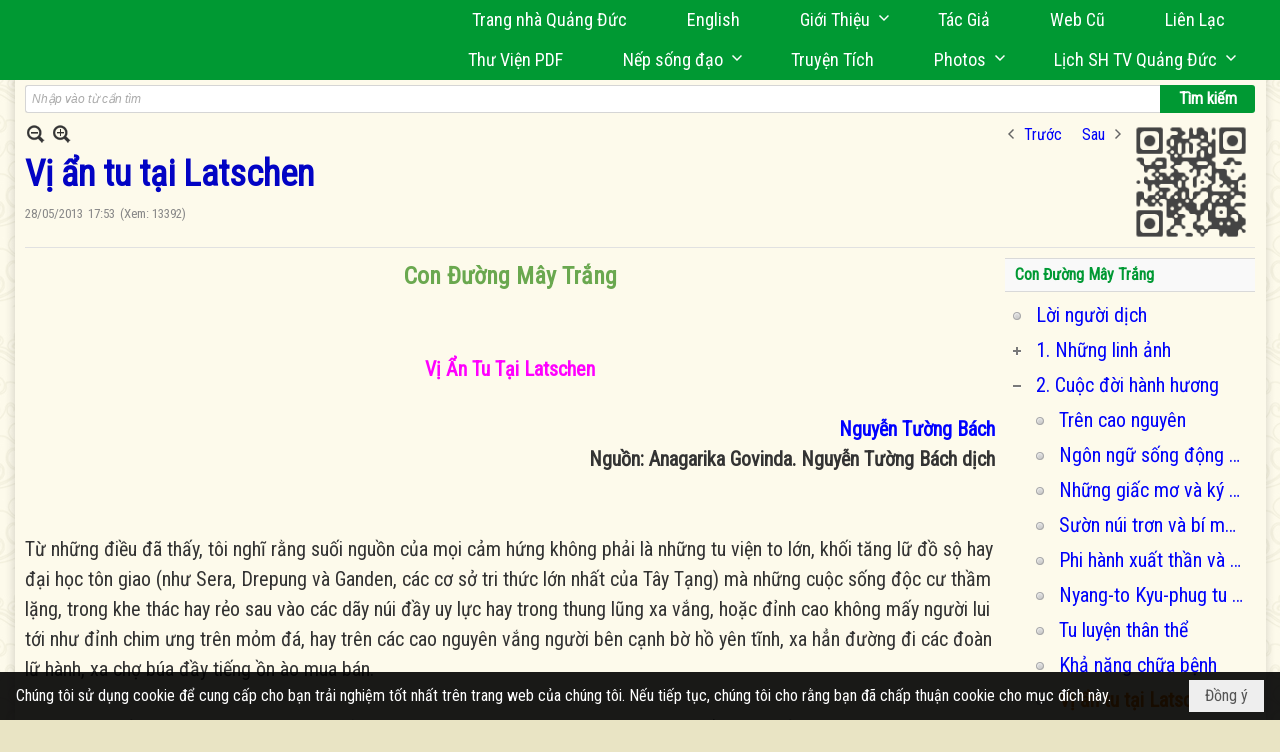

--- FILE ---
content_type: text/html; charset=utf-8
request_url: https://quangduc.com/p157a22376/2/vi-an-tu-tai-latschen
body_size: 52521
content:
<!DOCTYPE html><html lang="vi-VN" data-culture="vi-VN" itemscope itemtype="http://schema.org/WebPage"><head><title>Vị ẩn tu tại Latschen - Thư viện sách - Trang Nhà Quảng Đức</title><meta http-equiv="Content-Type" content="text/html; charset=utf-8"><meta name="viewport" content="width=device-width, initial-scale=1.0, maximum-scale=5"><meta name="format-detection" content="telephone=no"><link href="https://quangduc.com/rss/157/thu-vien-sach" rel="alternate" title="Trang Nhà Quảng Đức - Thư viện sách [RSS]" type="application/rss+xml"><meta id="mt_description" itemprop="description" content=""><meta id="mt_entitypage" itemprop="mainEntityOfPage" content="/"><meta property="og:type" content="article"><meta property="og:site_name" content="Trang Nhà Quảng Đức"><meta property="og:url" content="https://quangduc.com/a22376/vi-an-tu-tai-latschen"><meta itemprop="og:headline" content="Vị ẩn tu tại Latschen"><meta itemprop="og:description" content=""><meta property="og:image" content=""><meta property="og:title" content="Vị ẩn tu tại Latschen"><meta property="og:description" content=""><meta name="twitter:card" content="summary"><meta name="twitter:url" content="https://quangduc.com/a22376/vi-an-tu-tai-latschen"><meta name="twitter:title" content="Vị ẩn tu tại Latschen"><meta name="twitter:description" content=""><meta name="twitter:image" content=""><meta name="author" content="Trang Nhà Quảng Đức"><meta name="keywords" content="trang nhà điện tử quảng đức, quảng đức, quangduc, quang duc, sách Phật học, nghiên cứu Phật học, từ điển Phật học, tu tập, thiền tông, tịnh độ, mật tông, kinh hán tạng, kinh palì tạng, luận, luật, văn hóa, triết học, điêu khắc, hội họa, âm nhạc, điện ảnh, kiến trúc, chùa, chùa việt nam, chùa việt hải ngoại, tượng phật, đức phật, tổ sư, bồ tát hạnh, nhân vật phật giáo, giáo dục phật giáo, truyện ngắn, thơ, truyện cổ phật giáo, lịch sử phật giáo, phật giáo việt nam, phật giáo quốc tế, phật giáo úc châu, thư viện phật giáo, phật đản, vu lan, xuân vạn hạnh, Vesak,  phật giáo và tuổi trẻ, chết và tái sanh, nếp sống đạo, nghệ thuật sống đẹp, tưởng niệm, phân ưu"><meta name="description" content="Trang Nhà Quảng Đức, thuộc Tu Viện Quảng Đức tại Melbourne, Úc Châu, do TT Thích Tâm Phương, TT Thích Nguyên Tạng thành lập vào mùa Phật Đản năm 1999, đây là một thư viện điện tử song ngữ Anh-Việt"><meta name="google-site-verification" content="TAfnnwQLjC3htOIjgmoX0H8LnwS5UoLngTJ0VW4aCx8" /><link href="/content/themes/responsive/VNVN00079/css/BQDqAD8YHZliLVAGbGwaBvMybJpsbBoG8zJsmoK-4AXEAKhh.fcss" rel="preload" as="style"><link href="/content/themes/responsive/VNVN00079/css/AQAgAOTWN-8wREMt4d-LQPPfvuvh34tA89--6-TWN-8wREMt.fcss" rel="preload" as="style"><link href="/content/themes/responsive/VNVN00079/css/EQD-AzBl9DprqXwgt1egfT1c3Pi3V6B9PVzc-HmdSRLcfe01.fcss" rel="preload" as="style"><link href="/content/themes/responsive/VNVN00079/browser/AwBTAEQuvSwLhG9oyT40zZvaXszJPjTNm9pezCsSTnHmOxEP.fcss" rel="preload" as="style"><link href="/content/themes/responsive/VNVN00079/__skins/0d7272/AQA-AM4IwxxEIzozDOXUU49nLxUM5dRTj2cvFc4IwxxEIzoz.fcss" rel="preload" as="style"><link href="/content/themes/responsive/VNVN00079/css/BQDqAD8YHZliLVAGbGwaBvMybJpsbBoG8zJsmoK-4AXEAKhh.fcss" rel="stylesheet" type="text/css"><link href="/content/themes/responsive/VNVN00079/css/AQAgAOTWN-8wREMt4d-LQPPfvuvh34tA89--6-TWN-8wREMt.fcss" rel="stylesheet" type="text/css"><link href="/content/themes/responsive/VNVN00079/css/EQD-AzBl9DprqXwgt1egfT1c3Pi3V6B9PVzc-HmdSRLcfe01.fcss" rel="stylesheet" type="text/css"><link href="/content/themes/responsive/VNVN00079/browser/AwBTAEQuvSwLhG9oyT40zZvaXszJPjTNm9pezCsSTnHmOxEP.fcss" rel="stylesheet" type="text/css"><link href="/content/themes/responsive/VNVN00079/__skins/0d7272/AQA-AM4IwxxEIzozDOXUU49nLxUM5dRTj2cvFc4IwxxEIzoz.fcss" rel="stylesheet" type="text/css"><noscript><link type="text/css" rel="stylesheet" href="/content/themes/responsive/VNVN00079/css/AQAmAINPjKIJW47QTE4han0uQxpMTiFqfS5DGoNPjKIJW47Q.fcss"></noscript><link rel="canonical" href="https://quangduc.com/a22376/vi-an-tu-tai-latschen"><link rel="icon" sizes="192x192" href="https://quangduc.com/images/file/eA_tiCka0wgBAt1D/web-app-icon-quang-duc-144x144.png"><link rel="icon" sizes="128x128" href="https://quangduc.com/images/file/eA_tiCka0wgBAt1D/w150/web-app-icon-quang-duc-144x144.png"><link rel="apple-touch-icon" href="https://quangduc.com/images/file/eA_tiCka0wgBAt1D/web-app-icon-quang-duc-144x144.png"><link rel="apple-touch-icon" sizes="76x76" href="https://quangduc.com/images/file/eA_tiCka0wgBAt1D/w100/web-app-icon-quang-duc-144x144.png"><link rel="apple-touch-icon" sizes="120x120" href="https://quangduc.com/images/file/eA_tiCka0wgBAt1D/w150/web-app-icon-quang-duc-144x144.png"><link rel="apple-touch-icon" sizes="152x152" href="https://quangduc.com/images/file/eA_tiCka0wgBAt1D/web-app-icon-quang-duc-144x144.png"><meta name="apple-mobile-web-app-title" content="Trang&#32;Nhà&#32;Quảng&#32;Đức"><meta name="application-name" content="Trang&#32;Nhà&#32;Quảng&#32;Đức"><link rel="shortcut icon" type="image/x-icon" href="https://quangduc.com/images/file/AZXDV2EC0AgQAIVy/fav.ico"><script id="script_loader_init">document.cookie='fn_screen='+window.innerWidth+'x'+window.innerHeight+'; path=/';if(!$)var _$=[],_$$=[],$=function(f){_$.push(f)},js_loader=function(f){_$$.push(f)}</script><script>(function(){var l=window.language,a={"message":"Thông báo","ok":"Đồng ý","cancel":"Hủy lệnh","close":"Đóng lại","enable_cookie":"Trình duyệt của bạn đã tắt cookie. Hãy chắc chắn rằng cookie được bật và thử lại.","":""};if(!l){l=window.language={}}for(var n in a){if(!l[n])l[n]=a[n]}})()</script><style>body { background: url(/images/file/hTS-6mb32QgBADUW/bg-body3.jpg) center center repeat #e9e4c4;}

.nw_root { background: url(/images/file/mf_s62b32QgBAklv/body-shadow.png) center center repeat-y;}

.bg_blue { background-color: #009933;}
a, a:visited, a:active, a:focus { color: #0102fa; text-decoration: none; cursor: pointer; outline: 0 none; }
a:hover { color: #ff0000; text-decoration: none; outline: 0 none; }

.nw_post_detail .pd_title,
.pd_author li.item a, .pl_author li.item a { color: #0203c4!important;}

.pl_list .pl_row { border-bottom: 1px solid #ddd!important;}
.pl_date, .pl_time, .pl_view {font-size: 15px!important;}
.pl_brief {font-size: 18px;}
.pl_list .pl_title h2 {font-size: 20px;}
.nw_post_detail .pd_title h1 {font-size: 36px;}
.pd_description {font-size: 20px;}
.nw_post_list_thumb .pl_thumbnail_border { max-width: 3000px;}
/* .pl_list .pl_thumbnail_border a {width: 100% !important;} */

.nw_book_tree .expanded, .nw_book_tree .collapsed, .nw_book_tree .none {height: 24px; background-position-y: 12px;}

.div_icon_menu:hover::before { color: #ffff00!important; background-image: url(/images/file/7NKt72b32QgBAi9g/icon-menu-hover.png)!important;}

.div_scroll_top1 { position: fixed; top: 0; left: 0; right: 0; width: 100%; z-index: 1300; background-color: #fff; box-shadow: 0 1px 4px rgba(0,0,0,0.6); -moz-box-shadow: 0 1px 4px rgba(0,0,0,0.6); -webkit-box-shadow: 0 1px 4px rgba(0,0,0,0.6); -o-box-shadow: 0 1px 4px rgba(0,0,0,0.6); -ms-box-shadow: 0 1px 4px rgba(0,0,0,0.6); -webkit-box-sizing:border-box; -ms-box-sizing:border-box; box-sizing:border-box;}
.div_scroll_top1 .scrollOFF { display: none;}
.div_scroll_top1 .scrollON { display: block;}
.div_scroll_top1.slideInDown_menu { animation: slideInDown 0.5s 1; -moz-animation: slideInDown 0.5s 1; -webkit-animation: slideInDown 0.5s 1; -o-animation: slideInDown 0.5s 1;}

.nw_menu_horizontal { text-align: right;}
.nw_menu_horizontal ul { display: inline-block; width: 100%;}
.nw_menu_horizontal .liMenu { display: inline-block; float: none; position: relative; }
.nw_menu_horizontal .liMenu .aMenu { padding: 4px 30px 2px;}
.nw_menu_horizontal .ulMenu .ulMenu { text-align: left;}
.nw_menu_horizontal .ulMenu .ulMenu .liMenu { display: block; }

.nw_menu_horizontal .liMenu.liMenuHover > .aMenu,
.nw_menu_horizontal .liMenu:hover > .aMenu,
.nw_menu_horizontal .liMenu.liMenuActive > .aMenu { color: #ffff00!important; }
.nw_menu_horizontal .ulMenu .ulMenu { background: #009933; }
.nw_menu_horizontal .ulMenu .ulMenu .liMenu .aMenu { background: #009933; border-top: 1px solid #03b03d; border-bottom: 1px solid #017327;}
.nw_menu_horizontal .ulMenu .ulMenu .liMenu.liMenuHover > .aMenu,
.nw_menu_horizontal .ulMenu .ulMenu .liMenu:hover > .aMenu,
.nw_menu_horizontal .ulMenu .ulMenu .liMenu.liMenuActive > .aMenu { background: #016924; color: #ffff00!important;}

.topmenu_style .nw_menu_vertical .nw_menu_container { background-color: #fff; border-bottom: 5px solid #009933; overflow-x: hidden; overflow-y: auto;  -webkit-overflow-scrolling: touch; max-height: calc(100vh - 480px); --conversation-list-height: calc(100vh - 480px); --conversation-list-height-have-title-bar: calc(100vh - 480px); --update-btn-height: 0px; box-shadow: 0 1px 4px rgba(0,0,0,0.6); -moz-box-shadow: 0 1px 4px rgba(0,0,0,0.6); -webkit-box-shadow: 0 1px 4px rgba(0,0,0,0.6); -o-box-shadow: 0 1px 4px rgba(0,0,0,0.6); -ms-box-shadow: 0 1px 4px rgba(0,0,0,0.6); -webkit-box-sizing:border-box; -ms-box-sizing:border-box; box-sizing:border-box; }

.div_scroll_top1 .topmenu_style .nw_menu_vertical .nw_menu_container {-webkit-overflow-scrolling: touch; max-height: calc(100vh - 100px); --conversation-list-height: calc(100vh - 100px); --conversation-list-height-have-title-bar: calc(100vh - 100px);}

.topmenu_style .nw_menu_vertical .ulMenu .ulMenu.ulMenuTopLeft { background: none; box-shadow: none; -moz-box-shadow: none; -webkit-box-shadow: none; -o-box-shadow: none; -ms-box-shadow: none;}

.topmenu_style .nw_menu_vertical .ulMenu .ulMenu .ulMenu .liMenu .aMenu { color: #444; font-size: 17px;}
.topmenu_style .nw_menu_vertical .ulMenu .ulMenu.ulMenuTopLeft  { height: auto!important; }

/*
.div_topmenu_style2 .nw_menu_horizontal .ulMenu .ulMenu_1  { overflow-x: hidden; overflow-y: auto;  -webkit-overflow-scrolling: touch; max-height: calc(100vh - 120px); --conversation-list-height: calc(100vh - 120px); --conversation-list-height-have-title-bar: calc(100vh - 120px); --update-btn-height: 0px; -webkit-box-sizing:border-box; -ms-box-sizing:border-box; box-sizing:border-box; }
*/

.topmenu_style .nw_menu_vertical .liMenu .aMenu { color: #333;}
.topmenu_style .nw_menu_vertical .liMenu.liMenuHover > .aMenu,
.topmenu_style .nw_menu_vertical .liMenu:hover > .aMenu,
.topmenu_style .nw_menu_vertical .liMenu.liMenuActive > .aMenu { background-color: #009933; color: #ffff00;}
.topmenu_style .nw_menu_vertical .ulMenu .ulMenu .ulMenu .liMenu .aMenu { color: #666;}
.topmenu_style .nw_menu_vertical .ulMenu .ulMenu .liMenu.liMenuHover > .aMenu,
.topmenu_style .nw_menu_vertical .ulMenu .ulMenu .liMenu:hover > .aMenu,
.topmenu_style .nw_menu_vertical .ulMenu .ulMenu .liMenu.liMenuActive > .aMenu,
.topmenu_style .nw_menu_vertical .ulMenu .ulMenu .ulMenu .liMenu.liMenuHover > .aMenu,
.topmenu_style .nw_menu_vertical .ulMenu .ulMenu .ulMenu .liMenu:hover > .aMenu,
.topmenu_style .nw_menu_vertical .ulMenu .ulMenu .ulMenu .liMenu.liMenuActive > .aMenu { color: #009933;}

.nw_menu_horizontal .liMenu.liMenuHover > .aMenu, .nw_menu_horizontal .liMenu:hover > .aMenu, .nw_menu_horizontal .liMenu.liMenuActive > .aMenu { background: #016924; color: #ffff00;}
.nw_menu_horizontal .liMenu.liMenuHover > .aMenu, .nw_menu_horizontal .liMenu:hover > .aMenu, .nw_menu_horizontal .liMenu.liMenuActive > .aMenu { color: #ffff00 !important;}
.topmenu_style .nw_menu_vertical .ulMenu .ulMenu .liMenu .aMenu { font-weight: 500; color: #222;}
.nw_menu_mobile .liMenu .aMenu { color: #000;}
.nw_menu_mobile .ulMenu .ulMenu .ulMenu .aMenu { color: #222;}

.div_bottommenu .nw_menu_horizontal ul { text-align: left;}
.div_bottommenu .nw_menu_horizontal .liMenu { vertical-align: top; width: 18%; padding-top: 5px; margin: 10px; border-top: 1px solid #777; -webkit-box-sizing:border-box; -ms-box-sizing:border-box; box-sizing:border-box;}
.div_bottommenu .nw_menu_horizontal .liMenu .aMenu { height: 28px; font-weight: 600; padding-right: 10px; padding-left: 5px; border-right: 0;}
.div_bottommenu .nw_menu_horizontal .ulMenu .ulMenu { background: none; display: block !important; position: relative!important; max-width: 100%!important; width: 100%; -webkit-box-shadow: none; ; -moz-box-shadow: none; ; box-shadow: none; ;}
.div_bottommenu .nw_menu_horizontal .ulMenu .ulMenu .liMenu { width: 100%; border: 0; margin: 0; padding: 0;}
.div_bottommenu .nw_menu_horizontal .ulMenu .ulMenu .liMenu .aMenu { background: url(/images/file/IJcr7mb32QgBAppZ/icon2.png) 10px 14px no-repeat; border-top: 0; border-bottom: 0;}
.div_bottommenu .nw_menu_horizontal .ulMenu .ulMenu.ulMenuTopLeft { height: auto!important; }
.div_bottommenu .nw_menu_horizontal .ulMenu .ulMenu .liMenu .aMenu { color: #555; font-size: 14px; font-weight: 400; border-bottom: 0; padding-left: 22px; height: 26px;}
.div_bottommenu .nw_menu_horizontal .nw_menu_btn {background: none;}
.div_bottommenu .nw_menu_horizontal .liMenu.liMenuHover > .aMenu,
.div_bottommenu .nw_menu_horizontal .liMenu:hover > .aMenu,
.div_bottommenu .nw_menu_horizontal .ulMenu .ulMenu .liMenu.liMenuHover > .aMenu,
.div_bottommenu .nw_menu_horizontal .ulMenu .ulMenu .liMenu:hover > .aMenu,
.div_bottommenu .nw_menu_horizontal .ulMenu .ulMenu .liMenu.liMenuActive > .aMenu,
.div_bottommenu .nw_menu_horizontal .liMenu:hover > .aMenu, 
.div_bottommenu .nw_menu_horizontal .liMenu.liMenuActive > .aMenu { color: #009933!important; }

.nw_menu_mobile .nw_menu_mobile_button:hover,
.nw_menu_mobile .nw_menu_mobile_button:focus { background-color: #016924; }	
.nw_menu_mobile .nw_menu_container, .nw_menu_mobile .nw_boxing_content { background: #009933; }
.nw_menu_mobile .liMenu .aMenu { background: #009933; border-top: 1px solid #03b03d; border-bottom: 1px solid #017327; color: #ffff00; }
.nw_menu_mobile .ulMenu .ulMenu { background: #2bb358;}
.nw_menu_mobile .ulMenu .ulMenu .liMenu .aMenu { background: #2bb358; border-top: 1px solid #33c564; border-bottom: 1px solid #229a4a; }
.nw_menu_mobile .liMenu.liMenuActive > .aMenu,
.nw_menu_mobile .ulMenu .ulMenu .liMenu.liMenuActive > .aMenu { background: #016924; color: #ffff00;}
.nw_menu_mobile .nw_menu_mobile_button { background-color: #009933;}


.div_BlueTop { background: #009933;}

.bottomLine { background: #fef9e3 url(/images/file/KNls7Wb32QgBAu0r/bottom-line.png) 0 0 repeat-x; padding-top: 35px;}

/* #region Button */
.button, .button:visited, .cmm_list_container .cmm_list_paging .prev,
.cmm_list_container .cmm_list_paging .next { background-color: #009933; }
.button:hover, .cmm_list_container .cmm_list_paging .prev:hover,
.cmm_list_container .cmm_list_paging .next:hover, .cmm_list_container .cmm_list_paging .prev:hover a,
.cmm_list_container .cmm_list_paging .next:hover a, .nw_navigator .liNav.liHome { background-color: #016924; color: #fff;}
.cmm_list_container .cmm_list_paging .prev a,
.cmm_list_container .cmm_list_paging .next a { color: #fff;}
.nw_post_detail .pd_upost_user > div,
.nw_upost_addnew:hover { background-color: #016924!important; color: #fff!important;}

.pcp_paging a:hover, .pcp_paging a.pageactive, .pd_tag li.item a:hover,
.paging_full a:hover, .paging_full a.pageactive, .paging_full a.pageactive:visited { color: #ffff00; background: #009933; }

/* .nw_boxing .nw_boxing_content { background-color: #fff;} */

.div_display_flex { height: 100%; width: 100%; display: flex; display: -webkit-flex; flex-flow: row wrap; -webkit-flex-flow: row wrap; border: 0; padding: 0; margin: 0; }
.div_display_flex_column { flex-grow: 1; -webkit-flex-grow: 1; vertical-align: top; border: 0; padding: 0; margin: 0; }
.div_display_flex_content { margin: 10px; -webkit-box-sizing:border-box; -ms-box-sizing:border-box; box-sizing:border-box; }

.div_display_flex2 { height: 100%; width: 100%; align-items: stretch; display: flex; display: -webkit-flex; flex-flow: row wrap; -webkit-flex-flow: row wrap; border: 0; padding: 0; margin: 0; }
.div_display_flex_column2 { flex-grow: 1; -webkit-flex-grow: 1; vertical-align: top; border: 0; padding: 0; margin: 0; }
.div_display_flex_content2 { padding: 10px; border: 1px dashed #ccc; margin: 10px; border-radius: 3px; -webkit-border-radius: 3px; -moz-border-radius: 3px; -webkit-box-sizing:border-box; -ms-box-sizing:border-box; box-sizing:border-box; align-items: stretch; height: 100%;}

.div_centerParent { padding: 10px; border: 1px solid #aaa; border-radius: 3px; -webkit-border-radius: 3px; -moz-border-radius: 3px; -webkit-box-sizing:border-box; -ms-box-sizing:border-box; box-sizing:border-box;}

.div_tabNews .nw_boxing .nw_boxing_title {    color: #4996dc;    font-weight: 700;    font-size: 16px;    padding: 0;    background: none;    border-bottom: 1px solid #d9d9d9;    border-top: 0;}

.div_nameCont { background: url(/images/file/m3zV32n32QgBApBB/icon-check-48.png) 0 10px no-repeat; background-size: auto 24px; padding: 5px 5px 5px 35px; margin-bottom: 10px; font-weight: 600; font-size: 20px; color: #009933;}

/*
.div_imgMaxH .pl_thumbnail { max-height: 250px; overflow: hidden;}
.div_imgMaxH .pl_thumbnail_border { width: 100% !important; height: auto !important; display: block !important;}
.div_imgMaxH .pl_thumbnail_border a {overflow: hidden;}
*/
.div_table table { border-collapse: collapse; }
.div_table table, .div_table th, .div_table td { border: 1px solid #ddd;}
.div_table td { padding: 5px; }

.div_notable table { border-collapse: collapse; }
.div_notable table, .div_table th, .div_table td { border: 0;}
.div_notable td { padding: 5px; }

.div1_5columns { width: 20%;}
.div1_4columns { width: 25%;}
.div1_3columns { width: 33.33%;}
.div2_3columns { width: 33.33%;}
.div1_2columns { width: 50%;}

.vnvn00079_news .pl_list .pl_title h2 { font-weight: 500; font-size: 16px;}
.vnvn00079_news .pl_list .pl_title {display: inline; padding-right: 5px;}

.vnvn00079_news2 .pl_list .pl_title, .vnvn00079_news2 .pl_list .pl_author, .vnvn00079_news2 .pl_list .pl_date, .vnvn00079_news2 .pl_list .pl_view {display: inline; padding-right: 5px;}
.vnvn00079_news2 .pl_list .pl_title h2 { font-size: 17px;}
.vnvn00079_news2 .pl_title:before { color: #009933; content: "■"; font-size: 14px; line-height: 100%; padding-right: 10px; vertical-align: 2px;}

.vnvn00079_parentnews1 .pl_list .pl_thumbnail_border, 
.vnvn00079_parentnews1 .pl_list .pl_thumbnail_border a,
.vnvn00079_parentnews1 .pl_list .pl_thumbnail_border a img,
.vnvn00079_parentnews1 .pl_list .pl_thumbnail_border, 
.vnvn00079_parentnews1 .pl_list .pl_thumbnail_border a,
.vnvn00079_parentnews1 .pl_list .pl_thumbnail_border a img,
.vnvn00079_parentnews2 .pl_list .pl_thumbnail_border, 
.vnvn00079_parentnews2 .pl_list .pl_thumbnail_border a,
.vnvn00079_parentnews2 .pl_list .pl_thumbnail_border a img,
.vnvn00079_parentnews2 .pl_list .pl_thumbnail_border, 
.vnvn00079_parentnews2 .pl_list .pl_thumbnail_border a,
.vnvn00079_parentnews2 .pl_list .pl_thumbnail_border a img { width: 80px; height: auto;}

.vnvn00079_parentnews2 .pl_row_first .pl_title h2 {  font-size: 20px !important; font-weight: 700 !important;}
.vnvn00079_parentnews2 .pl_list .pl_title h2 { font-weight: 500; font-size: 18px;}

.parentnewsInline .pl_list .pl_title {display: inline; padding-right: 5px;}

.newsInline .pl_author, .newsInline .pl_date, .newsInline .pl_time, .newsInline .pl_view {display: inline; padding-right: 5px;}
.pl_row.pl_row_last { border-bottom: 0!important;}

.vnvn00079_parentnews4 .nw_boxing { float: left;}
.vnvn00079_parentnews4 .nw_boxing .nw_boxing_content { display: block; float: left; width: 100%;}
.vnvn00079_parentnews4 .pl_list {  min-height: 20px; padding-left: 50%;}
.vnvn00079_parentnews4 .pl_list .pl_row_first { float: left!important; width: 100%; margin-left: -100%; display: inline; padding-right: 20px; border-bottom: 0; }
.vnvn00079_parentnews4 .pl_list .pl_row { float: left; display: block; width: 100%;}
.vnvn00079_parentnews4 .pl_row_first .pl_title:before { display: none; }
.vnvn00079_parentnews4 .pl_row_first .pl_title h2 { font-weight: 700!important; font-size: 20px!important;}
.vnvn00079_parentnews4 .pl_row_first .pl_brief,
.vnvn00079_parentnews4 .pl_row_first .pl_readmore a { display: inline-block!important;}
.vnvn00079_parentnews4 .pl_row_first .pl_thumbnail { float: none; margin: 5px 0; display: block!important;}
.vnvn00079_parentnews4 .pl_row_first .pl_thumbnail_border, 
.vnvn00079_parentnews4 .pl_row_first .pl_thumbnail_border a,
.vnvn00079_parentnews4 .pl_row_first .pl_thumbnail_border a img { width: 100%!important; height: auto!important; display: block!important;}
.vnvn00079_parentnews4 .pl_list .pl_thumbnail { display: none;}
.vnvn00079_parentnews4 .pl_list .pl_title h2 { font-size: 20px;}
.vnvn00079_parentnews4 .pl_list .pl_readmore a { display: none;}
.vnvn00079_parentnews4 .pl_author { display: inline-block; margin-top: 0; margin-right: 0;}
.vnvn00079_parentnews4 .pl_list .pl_title h2 { font-weight: 500; font-size: 17px;}
.vnvn00079_parentnews4 .pl_list .pl_brief,
.vnvn00079_parentnews4 .pl_rating,
.vnvn00079_parentnews4 .pl_list .pl_thumbnail,
.vnvn00079_parentnews4 .pl_list .pl_thumbnail_border,
.vnvn00079_parentnews4 .pl_list .pl_readmore a { display: none;}
.vnvn00079_parentnews4 .pl_title:before { color: #000; content: "■"; font-size: 13px; line-height: 100%; padding-right: 5px; vertical-align: 2px;}

.vnvn00079_parentnews6 .pl_thumbnail { float: none; margin: 5px 0; display: block!important;}
.vnvn00079_parentnews6 .pl_thumbnail_border, 
.vnvn00079_parentnews6 .pl_thumbnail_border a,
.vnvn00079_parentnews6 .pl_thumbnail_border a img { width: 100%!important; height: auto!important; display: block!important;}

.nw_media_responsive { width: 100%;}

.nw_post_list_brief .pl_thumbnail { margin: 5px 15px 0 0;}

.pd_description img.imglazy, .pd_description img.imgcontent {  border: 0;  background-color: transparent !important;  padding: 0;}

.vnvn00079_parentnews2 .nw_boxing { width: 100%;}

.pcp_paging a:hover, .pcp_paging a.pageactive, .pd_tag li.item a:hover, .paging_full a:hover, .paging_full a.pageactive, .paging_full a.pageactive:visited { color: #000;}
.copyright_nav, .copyright_nav > a { color: #333;}

.nw_boxing .nw_boxing_title, .nw_boxing .nw_boxing_title a  { color: #009933;}
.pd_author li.item a, .pl_author li.item a { color: #016924;}

.pd_author li.item a:hover, .pl_author li.item a:hover { color: #009933; }

.pd_author li.item a:hover, .pl_author li.item a:hover, .cmm_list_container .cmm_item .cmm_head .cmm_name, .nw_post_detail .pd_title { color: #009933;}

/*#region Boxing (Khung bọc xung quanh các box xám) */
	.div_box_blue .nw_boxing .nw_boxing_title { 
		background: #009933;
		background: url(/images/file/z-SF8Wb32QgBAjRE/pattern-boxing-title.png) repeat left top, -moz-linear-gradient(left, #009933 1%, #1ae55e 100%);
		background: url(/images/file/z-SF8Wb32QgBAjRE/pattern-boxing-title.png) repeat left top, -webkit-linear-gradient(left, #009933 1%,#1ae55e 100%);
		background: url(/images/file/z-SF8Wb32QgBAjRE/pattern-boxing-title.png) repeat left top, linear-gradient(to right, #009933 1%,#1ae55e 100%);
	}
	.div_box_blue .nw_boxing .nw_boxing_title:hover { 
		background: #1ae55e;
		background: url(/images/file/z-SF8Wb32QgBAjRE/pattern-boxing-title.png) repeat left top, -moz-linear-gradient(left, #1ae55e 1%, #009933 100%);
		background: url(/images/file/z-SF8Wb32QgBAjRE/pattern-boxing-title.png) repeat left top, -webkit-linear-gradient(left, #1ae55e 1%,#009933 100%);
		background: url(/images/file/z-SF8Wb32QgBAjRE/pattern-boxing-title.png) repeat left top, linear-gradient(to right, #1ae55e 1%,#009933 100%);
	}
		.div_box_blue .nw_boxing .nw_boxing_title a { color: #fff;}
	.div_box_blue .nw_boxing .nw_boxing_content { }
	
	.div_box_blue .nw_boxing .nw_boxing_title:hover,
	.div_box_blue .nw_boxing .nw_boxing_title a:hover {
		color: #ffff00;
	}
/*#endregion*/

/*#region Boxing (Khung bọc xung quanh các box đỏ) */
.div_box_red .nw_boxing { margin-bottom: 10px; }
	.div_box_red .nw_boxing .nw_boxing_title { border: 0; color: #fff; font-size: 20px; font-weight: bold; padding: 4px 10px; 
		background: #D80808;
		background: -moz-linear-gradient(left, #D80808 1%, #d64242 100%);
		background: -webkit-linear-gradient(left, #D80808 1%,#d64242 100%);
		background: linear-gradient(to right, #D80808 1%,#d64242 100%);
	}
	.div_box_red .nw_boxing .nw_boxing_title:hover { 
		background: #d64242;
		background: -moz-linear-gradient(left, #d64242 1%, #D80808 100%);
		background: -webkit-linear-gradient(left, #d64242 1%,#D80808 100%);
		background: linear-gradient(to right, #d64242 1%,#D80808 100%);
	}
		.div_box_red .nw_boxing .nw_boxing_title a { color: #fff;}
		.div_box_red .nw_boxing .nw_boxing_title:hover { text-decoration: none;}
	.div_box_red .nw_boxing .nw_boxing_content { }
		.div_box_red .nw_boxing .nw_boxing_content .nw_boxing_padding { padding: 10px 0; }
		
	.div_box_red .nw_boxing .nw_boxing_title:hover,
	.div_box_red .nw_boxing .nw_boxing_title a:hover {
		color: #6b0202;
	}
/*#endregion*/

.region_bottomInfo 
.region_bottomInfo .nw_boxing .nw_boxing_title, .region_bottomInfo .nw_boxing .nw_boxing_title a {  color: #000; font-size: 23px; background: none; border: 0; text-align: center; text-decoration: underline;}

.widthS {}

@media (max-width: 1100px) {
.nw_menu_horizontal .liMenu .aMenu { padding: 4px 20px 2px;}
}
@media (max-width: 997px) {

}
@media (max-width: 820px) {
.width_2columns { width: 100%!important;}
.div1_5columns,
.div1_4columns { width: 33.33%;}
.div_bottommenu .nw_menu_horizontal .liMenu { width: 22%;}
.widthSColumn  { width: 100%;}
}
@media (max-width: 768px) {
.widthS  { width: 100%;}
.marginB { margin-bottom: 10px;}
.div2_3columns { width: 100%;}
.div_bottommenu .nw_menu_horizontal .liMenu { width: 30%;}
}

@media (max-width: 640px) {
.vnvn00079_parentnews4 .pl_list {  min-height: 0px; padding-left: 0;}
.vnvn00079_parentnews4 .pl_list .pl_row_first { float: left!important; width: 100%; margin-left: 0; display: inline; padding-right: 0; border-bottom: 0; }
.vnvn00079_parentnews4 .pl_row_first .pl_thumbnail {max-height: 100%; overflow: hidden;}
.div1_5columns,
.div1_4columns,
.div1_3columns,
.div1_2columns { width: 50%;}
.div_bottommenu .nw_menu_horizontal .liMenu { width: 45%;}
.nw_book_tree {  float: none!important;  width: 100%!important; margin-left: 0 !important;}
}

@media (max-width: 599px) {
.div_imgMaxH .pl_thumbnail { max-height: 100%; overflow: hidden;}
}

@media (max-width: 480px) {
.div1_5columns,
.div1_4columns,
.div1_3columns,
.div1_2columns { width: 100%;}
.div_bottommenu .nw_menu_horizontal .liMenu { width: 100%; margin: 10px 0;}
}

.slideInDown {
  animation-name: slideInDown;
  -webkit-animation-name: slideInDown;
	-webkit-animation-duration: 1s;
	animation-duration: 0.5s;
	-webkit-animation-fill-mode: both;
	animation-fill-mode: both;
	-webkit-animation-delay: 0.5s;
	-moz-animation-delay: 0.5s;
	animation-delay: 0.5s;
}
@keyframes slideInDown {
  from {
    transform: translate3d(0, -100%, 0);
    visibility: visible;
	opacity: 0;
  }

  to {
    transform: translate3d(0, 0, 0);
	opacity: 1;
  }
}

.slideInDownSearch {
  animation-name: slideInDown;
  -webkit-animation-name: slideInDown;
	-webkit-animation-duration: 0.5s;
	animation-duration: 0.5s;
	-webkit-animation-fill-mode: both;
	animation-fill-mode: both;
}
@keyframes slideInDownSearch {
  from {
    transform: translate3d(0, -100%, 0);
    visibility: visible;
	opacity: 0;
  }

  to {
    transform: translate3d(0, 0, 0);
	opacity: 1;
  }
}.visible-mobile{ display: none !important}.visible-tablet{ display: none !important}.visible-classic{ display: none !important}</style><style>.nw_pagepost_hascontent_visible{display:block}.nw_pagepost_hascontent_hidden{display:none}</style></head><body class="lang_vi  css_device_Modern"><div id="meta_publisher" itemprop="publisher" itemscope itemtype="https://schema.org/Organization"><div itemprop="logo" itemscope itemtype="https://schema.org/ImageObject"><meta itemprop="url" content="https://quangduc.com/images/file/pnISNcn_2QgBANR0/tu-vien-quang-duc.jpg"><meta itemprop="width" content="1000"><meta itemprop="height" content="985"></div><meta itemprop="name" content="Trang&#32;Nhà&#32;Quảng&#32;Đức"><meta itemprop="url" content="https://quangduc.com/"></div><div class="bg_body_head"><div></div></div><div class="bg_body"><div id="nw_root" class="nw_root"><div class="nw_lym_area nw_lym_container"><div class="nw_lym_row" data-name="Row" id="nwwg_869" data-wid="869"><div class="nw_lym_content"><div class="clear"></div></div></div><div class="nw_lym_row region_banner&#32;col-no-padding" style="background:&#32;#fff;" data-name="region_banner" id="nwwg_1045" data-wid="1045"><div class="nw_lym_area"><div class="nw_lym_row" data-name="Row" id="nwwg_1046" data-wid="1046"><div class="nw_lym_content"><div class="clear"></div></div></div><div class="clear"></div></div><div class="clear"></div></div><div class="nw_lym_row" data-name="Row" id="nwwg_1044" data-wid="1044"><div class="nw_lym_content"><div class="clear"></div></div></div><div class="nw_lym_row slideInDown_menu" data-name="region_Header" id="myScrollFixed" data-wid="1043"><div class="nw_lym_area"><div class="nw_lym_row" data-name="Row" id="nwwg_1047" data-wid="1047"><div class="nw_lym_content"><div class="clear"></div></div></div><div class="nw_lym_row col-no-padding&#32;show_in_mobile" data-name="show_in_mobile" id="nwwg_1067" data-wid="1067"><div class="nw_lym_area"><div class="nw_lym_row" data-name="Row" id="nwwg_1068" data-wid="1068"><div class="nw_lym_content"><div class="nw_widget" data-name="MENU&#32;MOBILE" id="nwwg_1086" data-wid="1086"><div class="nw_menu_mobile"><button aria-label="Open Menu" class="nw_menu_mobile_button nw_menu_mobile_button_collapse" id="IK9JEvkKX6wd" aria-expanded="false"><span class="icon-bar"></span><span class="icon-bar"></span><span class="icon-bar"></span></button><div class="nw_boxing_padding nw_menu_container nw_menu_root" aria-labelledby="IK9JEvkKX6wd"><ul class="ulMenu ulMenu_0"><li class="liMenu liMenuFirst liMenuHasChild liMenuHasActive liMenuHold"><a tabindex="0" class="aMenu" href="#" title="DANH MỤC" role="button" aria-expanded="false" id="Q11skHe5ygBf"><span class="nw_menu_btn"></span><span class="nw_menu_text">DANH MỤC</span></a><ul class="ulMenu ulMenu_1 ulMenuHasActive" aria-hidden="true" aria-labelledby="Q11skHe5ygBf"><li class="liMenu liMenuFirst liMenuHasChild"><a tabindex="-1" class="aMenu" href="/p22556/quang-duc" title="Quảng Đức" role="button" aria-expanded="false" id="TSXx5EQFNUkg"><span class="nw_menu_btn"></span><span class="nw_menu_text">Quảng Đức</span></a><ul class="ulMenu ulMenu_2" aria-hidden="true" aria-labelledby="TSXx5EQFNUkg"><li class="liMenu liMenuFirst liMenuHasChild"><a tabindex="-1" class="aMenu" href="/p150/hoat-dong-cua-tu-vien" title="Tu Viện Quảng Đức" role="button" aria-expanded="false" id="ckw7NITqDVX0"><span class="nw_menu_btn"></span><span class="nw_menu_text">Tu Viện Quảng Đức</span></a><ul class="ulMenu ulMenu_3" aria-hidden="true" aria-labelledby="ckw7NITqDVX0"><li class="liMenu liMenuFirst liMenuLast liMenuHasChild"><a tabindex="-1" class="aMenu" href="/p22847/ky-yeu-20-nam-1990-2010-thanh-lap-tu-vien-quang-duc" title="Kỷ Yếu 20 Năm (1990-2010) Thành Lập Tu Viện Quảng Đức" role="button" aria-expanded="false" id="fPpzAb5r9UQM"><span class="nw_menu_btn"></span><span class="nw_menu_text">Kỷ Yếu 20 Năm (1990-2010) Thành Lập Tu Viện Quảng Đức</span></a><ul class="ulMenu ulMenu_4" aria-hidden="true" aria-labelledby="fPpzAb5r9UQM"><li class="liMenu liMenuFirst"><a tabindex="-1" class="aMenu" href="/p22848/hinh-anh" title="Hình ảnh"><span class="nw_menu_text">Hình ảnh</span></a></li><li class="liMenu"><a tabindex="-1" class="aMenu" href="/p22849/tho" title="Thơ"><span class="nw_menu_text">Thơ</span></a></li><li class="liMenu"><a tabindex="-1" class="aMenu" href="/p22850/cau-doi-chuc-mung" title="Câu đối chúc mừng"><span class="nw_menu_text">Câu đối chúc mừng</span></a></li><li class="liMenu liMenuLast"><a tabindex="-1" class="aMenu" href="/p22851/nhac" title="Nhạc"><span class="nw_menu_text">Nhạc</span></a></li></ul></li></ul></li><li class="liMenu liMenuHasChild"><a tabindex="-1" class="aMenu" href="/p4885/gia-dinh-phat-tu" title="GĐPT Quảng Đức" role="button" aria-expanded="false" id="Tf4ZiRRAvp4Y"><span class="nw_menu_btn"></span><span class="nw_menu_text">GĐPT Quảng Đức</span></a><ul class="ulMenu ulMenu_3" aria-hidden="true" aria-labelledby="Tf4ZiRRAvp4Y"><li class="liMenu liMenuFirst"><a tabindex="-1" class="aMenu" href="/p5506/tai-lieu" title="Tài Liệu"><span class="nw_menu_text">Tài Liệu</span></a></li><li class="liMenu liMenuLast"><a tabindex="-1" class="aMenu" href="/p5507/hinh-anh" title="Hình Ảnh"><span class="nw_menu_text">Hình Ảnh</span></a></li></ul></li><li class="liMenu liMenuLast"><a tabindex="-1" class="aMenu" href="/p4608/bo-tat-quang-duc" title="Bồ Tát Quảng Đức"><span class="nw_menu_text">Bồ Tát Quảng Đức</span></a></li></ul></li><li class="liMenu liMenuHasChild"><a tabindex="-1" class="aMenu" href="/p22568/duc-phat" title="Đức Phật" role="button" aria-expanded="false" id="TwQCSYVDuiZt"><span class="nw_menu_btn"></span><span class="nw_menu_text">Đức Phật</span></a><ul class="ulMenu ulMenu_2" aria-hidden="true" aria-labelledby="TwQCSYVDuiZt"><li class="liMenu liMenuFirst"><a tabindex="-1" class="aMenu" href="/p22570/phat-dan" title="Phật Đản"><span class="nw_menu_text">Phật Đản</span></a></li><li class="liMenu"><a tabindex="-1" class="aMenu" href="/p2277/phat-thanh-dao" title="Phật Thành Đạo"><span class="nw_menu_text">Phật Thành Đạo</span></a></li><li class="liMenu"><a tabindex="-1" class="aMenu" href="/p10722/to-su" title="Chư Tổ Sư"><span class="nw_menu_text">Chư Tổ Sư</span></a></li><li class="liMenu"><a tabindex="-1" class="aMenu" href="/p50266/duc-phat" title="Đức Phật"><span class="nw_menu_text">Đức Phật</span></a></li><li class="liMenu liMenuLast"><a tabindex="-1" class="aMenu" href="/p52607/bo-tat" title="Bồ Tát"><span class="nw_menu_text">Bồ Tát</span></a></li></ul></li><li class="liMenu liMenuHasChild"><a tabindex="-1" class="aMenu" href="/p22573/phat-hoc" title="Phật Học" role="button" aria-expanded="false" id="iduXstqqGCxX"><span class="nw_menu_btn"></span><span class="nw_menu_text">Phật Học</span></a><ul class="ulMenu ulMenu_2" aria-hidden="true" aria-labelledby="iduXstqqGCxX"><li class="liMenu liMenuFirst liMenuHasChild"><a tabindex="-1" class="aMenu" href="/p140/phat-hoc-can-ban" title="Phật Học Cơ Bản" role="button" aria-expanded="false" id="eYKY6EzEoXri"><span class="nw_menu_btn"></span><span class="nw_menu_text">Phật Học Cơ Bản</span></a><ul class="ulMenu ulMenu_3" aria-hidden="true" aria-labelledby="eYKY6EzEoXri"><li class="liMenu liMenuFirst"><a tabindex="-1" class="aMenu" href="/p50166/sach" title="Sách"><span class="nw_menu_text">Sách</span></a></li><li class="liMenu liMenuLast"><a tabindex="-1" class="aMenu" href="/p50167/phap-luan" title="Pháp luận"><span class="nw_menu_text">Pháp luận</span></a></li></ul></li><li class="liMenu"><a tabindex="-1" class="aMenu" href="/p3690/luan-van-phat-hoc" title="Luận Văn Phật Học"><span class="nw_menu_text">Luận Văn Phật Học</span></a></li><li class="liMenu"><a tabindex="-1" class="aMenu" href="/p3699/tam-ly-hoc-phat-giao" title="Tâm Lý Học Phật Giáo"><span class="nw_menu_text">Tâm Lý Học Phật Giáo</span></a></li><li class="liMenu"><a tabindex="-1" class="aMenu" href="/p3705/triet-hoc-phat-giao" title="Triết Học Phật Giáo"><span class="nw_menu_text">Triết Học Phật Giáo</span></a></li><li class="liMenu"><a tabindex="-1" class="aMenu" href="/p3719/giao-trinh-phat-hoc" title="Giáo Trình Phật Học"><span class="nw_menu_text">Giáo Trình Phật Học</span></a></li><li class="liMenu"><a tabindex="-1" class="aMenu" href="/p4112/phat-giao-va-khoa-hoc" title="Phật Giáo &amp; Khoa Học"><span class="nw_menu_text">Phật Giáo &amp; Khoa Học</span></a></li><li class="liMenu"><a tabindex="-1" class="aMenu" href="/p4117/phat-giao-va-thoi-dai" title="Phật Giáo và Thời Đại"><span class="nw_menu_text">Phật Giáo và Thời Đại</span></a></li><li class="liMenu"><a tabindex="-1" class="aMenu" href="/p4121/phat-giao-va-tuoi-tre" title="Phật Giáo và Tuổi Trẻ"><span class="nw_menu_text">Phật Giáo và Tuổi Trẻ</span></a></li><li class="liMenu"><a tabindex="-1" class="aMenu" href="/p4124/phat-giao-va-xa-hoi" title="Phật Giáo và Xã Hội"><span class="nw_menu_text">Phật Giáo và Xã Hội</span></a></li><li class="liMenu"><a tabindex="-1" class="aMenu" href="/p4129/phat-giao-va-van-hoa" title="Phật Giáo và Văn Hóa"><span class="nw_menu_text">Phật Giáo và Văn Hóa</span></a></li><li class="liMenu liMenuLast"><a tabindex="-1" class="aMenu" href="/p4132/phat-giao-va-nu-gioi" title="Phật Giáo và Nữ Giới"><span class="nw_menu_text">Phật Giáo và Nữ Giới</span></a></li></ul></li><li class="liMenu liMenuHasChild"><a tabindex="-1" class="aMenu" href="/p22574/kinh" title="Kinh" role="button" aria-expanded="false" id="5zcX96WpunjT"><span class="nw_menu_btn"></span><span class="nw_menu_text">Kinh</span></a><ul class="ulMenu ulMenu_2" aria-hidden="true" aria-labelledby="5zcX96WpunjT"><li class="liMenu liMenuFirst"><a tabindex="-1" class="aMenu" href="/p1239/kinh-dich-tu-pali" title="Pali Tạng"><span class="nw_menu_text">Pali Tạng</span></a></li><li class="liMenu"><a tabindex="-1" class="aMenu" href="/p1238/kinh-dich-tu-han-tang" title="Hán Tạng"><span class="nw_menu_text">Hán Tạng</span></a></li><li class="liMenu"><a tabindex="-1" class="aMenu" href="/p22575/dai-tang-kinh-tieng-viet" title="Đại Tạng Kinh Tiếng Việt"><span class="nw_menu_text">Đại Tạng Kinh Tiếng Việt</span></a></li><li class="liMenu liMenuLast"><a tabindex="-1" class="aMenu" href="/p22576/giang-giai-kinh-dien" title="Giảng Giải Kinh Điển"><span class="nw_menu_text">Giảng Giải Kinh Điển</span></a></li></ul></li><li class="liMenu liMenuHasChild"><a tabindex="-1" class="aMenu" href="/p1240/luat-tang" title="Luật" role="button" aria-expanded="false" id="NLEUgwDjw9Bp"><span class="nw_menu_btn"></span><span class="nw_menu_text">Luật</span></a><ul class="ulMenu ulMenu_2" aria-hidden="true" aria-labelledby="NLEUgwDjw9Bp"><li class="liMenu liMenuFirst"><a tabindex="-1" class="aMenu" href="/p22578/luat-tang-nam-truyen" title="Luật Tạng Nam Truyền"><span class="nw_menu_text">Luật Tạng Nam Truyền</span></a></li><li class="liMenu liMenuLast"><a tabindex="-1" class="aMenu" href="/p22579/luat-tang-bac-truyen" title="Luật Tạng Bắc Truyền"><span class="nw_menu_text">Luật Tạng Bắc Truyền</span></a></li></ul></li><li class="liMenu liMenuHasChild"><a tabindex="-1" class="aMenu" href="/p4600/phat-giao-quoc-te" title="Phật giáo quốc tế" role="button" aria-expanded="false" id="TxgVada9NExI"><span class="nw_menu_btn"></span><span class="nw_menu_text">Phật giáo quốc tế</span></a><ul class="ulMenu ulMenu_2" aria-hidden="true" aria-labelledby="TxgVada9NExI"><li class="liMenu liMenuFirst liMenuLast"><a tabindex="-1" class="aMenu" href="/p6002/su-kien-phat-giao-the-gioi" title="Sự kiện Phật Giáo Thế Giới"><span class="nw_menu_text">Sự kiện Phật Giáo Thế Giới</span></a></li></ul></li><li class="liMenu liMenuHasChild"><a tabindex="-1" class="aMenu" href="/p1241/luan-tang" title="Luận" role="button" aria-expanded="false" id="FGhNFUzjWNAq"><span class="nw_menu_btn"></span><span class="nw_menu_text">Luận</span></a><ul class="ulMenu ulMenu_2" aria-hidden="true" aria-labelledby="FGhNFUzjWNAq"><li class="liMenu liMenuFirst"><a tabindex="-1" class="aMenu" href="/p22581/luan-tang-nam-truyen" title="Luận Tạng Nam Truyền"><span class="nw_menu_text">Luận Tạng Nam Truyền</span></a></li><li class="liMenu"><a tabindex="-1" class="aMenu" href="/p22582/luan-tang-bac-truyen" title="Luận Tạng Bắc Truyền"><span class="nw_menu_text">Luận Tạng Bắc Truyền</span></a></li><li class="liMenu liMenuLast"><a tabindex="-1" class="aMenu" href="/p22583/duy-thuc-hoc" title="Duy Thức Học"><span class="nw_menu_text">Duy Thức Học</span></a></li></ul></li><li class="liMenu liMenuHasChild liMenuHasActive"><a tabindex="-1" class="aMenu" href="/p147/thu-vien" title="Thư Viện" role="button" aria-expanded="false" id="TzKcNwBxOtN4"><span class="nw_menu_btn"></span><span class="nw_menu_text">Thư Viện</span></a><ul class="ulMenu ulMenu_2 ulMenuHasActive" aria-hidden="true" aria-labelledby="TzKcNwBxOtN4"><li class="liMenu liMenuFirst liMenuActive"><a tabindex="-1" class="aMenu" href="/p157/thu-vien-sach" title="Thư viện sách"><span class="nw_menu_text">Thư viện sách</span></a></li><li class="liMenu liMenuHasChild"><a tabindex="-1" class="aMenu" href="/p222/thu-vien-hinh-anh" title="Thư viện ảnh" role="button" aria-expanded="false" id="eDMPmzbGwWJC"><span class="nw_menu_btn"></span><span class="nw_menu_text">Thư viện ảnh</span></a><ul class="ulMenu ulMenu_3" aria-hidden="true" aria-labelledby="eDMPmzbGwWJC"><li class="liMenu liMenuFirst"><a tabindex="-1" class="aMenu" href="/p240/album-1" title="Album 1"><span class="nw_menu_text">Album 1</span></a></li><li class="liMenu"><a tabindex="-1" class="aMenu" href="/p241/album-2" title="Album 2"><span class="nw_menu_text">Album 2</span></a></li><li class="liMenu"><a tabindex="-1" class="aMenu" href="/p242/album-3" title="Album 3"><span class="nw_menu_text">Album 3</span></a></li><li class="liMenu"><a tabindex="-1" class="aMenu" href="/p243/album-4" title="Album 4"><span class="nw_menu_text">Album 4</span></a></li><li class="liMenu"><a tabindex="-1" class="aMenu" href="/p245/album-5" title="Album 5"><span class="nw_menu_text">Album 5</span></a></li><li class="liMenu liMenuLast"><a tabindex="-1" class="aMenu" href="/p246/album-6" title="Album 6"><span class="nw_menu_text">Album 6</span></a></li></ul></li><li class="liMenu"><a tabindex="-1" class="aMenu" href="/p499/thu-vien-pdf" title="Thư viện PPS"><span class="nw_menu_text">Thư viện PPS</span></a></li><li class="liMenu"><a tabindex="-1" class="aMenu" href="/p50124/thu-vien-video" title="Thư Viện Video"><span class="nw_menu_text">Thư Viện Video</span></a></li><li class="liMenu liMenuLast"><a tabindex="-1" class="aMenu" href="/p50265/thu-vien-sach-noi" title="Thư Viện Sách Nói"><span class="nw_menu_text">Thư Viện Sách Nói</span></a></li></ul></li><li class="liMenu liMenuHasChild"><a tabindex="-1" class="aMenu" href="/p22585/tin-tuc" title="Tin tức" role="button" aria-expanded="false" id="HPqaVLcOMr1W"><span class="nw_menu_btn"></span><span class="nw_menu_text">Tin tức</span></a><ul class="ulMenu ulMenu_2" aria-hidden="true" aria-labelledby="HPqaVLcOMr1W"><li class="liMenu liMenuFirst"><a tabindex="-1" class="aMenu" href="/p22586/uc-chau" title="Úc Châu"><span class="nw_menu_text">Úc Châu</span></a></li><li class="liMenu"><a tabindex="-1" class="aMenu" href="/p22587/viet-nam" title="Việt Nam"><span class="nw_menu_text">Việt Nam</span></a></li><li class="liMenu liMenuLast"><a tabindex="-1" class="aMenu" href="/p22588/the-gioi" title="Thế Giới"><span class="nw_menu_text">Thế Giới</span></a></li></ul></li><li class="liMenu liMenuHasChild"><a tabindex="-1" class="aMenu" href="/p22589/tu-vien" title="Tự Viện" role="button" aria-expanded="false" id="4HrqJb6s0fYf"><span class="nw_menu_btn"></span><span class="nw_menu_text">Tự Viện</span></a><ul class="ulMenu ulMenu_2" aria-hidden="true" aria-labelledby="4HrqJb6s0fYf"><li class="liMenu liMenuFirst liMenuHasChild"><a tabindex="-1" class="aMenu" href="/p152/chua-o-viet-nam" title="Chùa Việt Quốc Nội" role="button" aria-expanded="false" id="nicOURWGtmUE"><span class="nw_menu_btn"></span><span class="nw_menu_text">Chùa Việt Quốc Nội</span></a><ul class="ulMenu ulMenu_3" aria-hidden="true" aria-labelledby="nicOURWGtmUE"><li class="liMenu liMenuFirst"><a tabindex="-1" class="aMenu" href="/p23245/an-giang" title="An Giang"><span class="nw_menu_text">An Giang</span></a></li><li class="liMenu"><a tabindex="-1" class="aMenu" href="/p23246/bac-thai" title="Bắc Thái"><span class="nw_menu_text">Bắc Thái</span></a></li><li class="liMenu"><a tabindex="-1" class="aMenu" href="/p23248/ba-ria-vung-tau" title="Bà Rịa Vũng Tàu"><span class="nw_menu_text">Bà Rịa Vũng Tàu</span></a></li><li class="liMenu"><a tabindex="-1" class="aMenu" href="/p23249/ben-tre" title="Bến Tre"><span class="nw_menu_text">Bến Tre</span></a></li><li class="liMenu"><a tabindex="-1" class="aMenu" href="/p23250/binh-duong" title="Bình Dương"><span class="nw_menu_text">Bình Dương</span></a></li><li class="liMenu"><a tabindex="-1" class="aMenu" href="/p23251/binh-dinh" title="Bình Ðịnh"><span class="nw_menu_text">Bình Ðịnh</span></a></li><li class="liMenu"><a tabindex="-1" class="aMenu" href="/p23252/binh-phuoc" title="Bình Phước"><span class="nw_menu_text">Bình Phước</span></a></li><li class="liMenu"><a tabindex="-1" class="aMenu" href="/p23253/binh-thuan" title="Bình Thuận"><span class="nw_menu_text">Bình Thuận</span></a></li><li class="liMenu"><a tabindex="-1" class="aMenu" href="/p23254/can-tho" title="Cần Thơ"><span class="nw_menu_text">Cần Thơ</span></a></li><li class="liMenu"><a tabindex="-1" class="aMenu" href="/p23255/daklak" title="Ðaklak"><span class="nw_menu_text">Ðaklak</span></a></li><li class="liMenu"><a tabindex="-1" class="aMenu" href="/p23256/dong-nai" title="Ðồng Nai"><span class="nw_menu_text">Ðồng Nai</span></a></li><li class="liMenu"><a tabindex="-1" class="aMenu" href="/p23257/dong-thap" title="Đồng Tháp"><span class="nw_menu_text">Đồng Tháp</span></a></li><li class="liMenu"><a tabindex="-1" class="aMenu" href="/p23258/gia-lai" title="Gia Lai"><span class="nw_menu_text">Gia Lai</span></a></li><li class="liMenu"><a tabindex="-1" class="aMenu" href="/p23259/ha-tay" title="Hà Tây"><span class="nw_menu_text">Hà Tây</span></a></li><li class="liMenu"><a tabindex="-1" class="aMenu" href="/p23260/ha-noi" title="Hà Nội"><span class="nw_menu_text">Hà Nội</span></a></li><li class="liMenu"><a tabindex="-1" class="aMenu" href="/p23261/ha-tinh" title="Hà Tĩnh"><span class="nw_menu_text">Hà Tĩnh</span></a></li><li class="liMenu"><a tabindex="-1" class="aMenu" href="/p23262/hai-hung" title="Hải Hưng"><span class="nw_menu_text">Hải Hưng</span></a></li><li class="liMenu"><a tabindex="-1" class="aMenu" href="/p23263/hai-phong" title="Hải Phòng"><span class="nw_menu_text">Hải Phòng</span></a></li><li class="liMenu"><a tabindex="-1" class="aMenu" href="/p23264/khanh-hoa" title="Khánh Hòa"><span class="nw_menu_text">Khánh Hòa</span></a></li><li class="liMenu"><a tabindex="-1" class="aMenu" href="/p23265/kien-giang" title="Kiên Giang"><span class="nw_menu_text">Kiên Giang</span></a></li><li class="liMenu"><a tabindex="-1" class="aMenu" href="/p23266/kon-tum" title="Kon Tum"><span class="nw_menu_text">Kon Tum</span></a></li><li class="liMenu"><a tabindex="-1" class="aMenu" href="/p23267/lam-dong" title="Lâm Ðồng"><span class="nw_menu_text">Lâm Ðồng</span></a></li><li class="liMenu"><a tabindex="-1" class="aMenu" href="/p23268/lang-son" title="Lạng Sơn"><span class="nw_menu_text">Lạng Sơn</span></a></li><li class="liMenu"><a tabindex="-1" class="aMenu" href="/p23269/long-an" title="Long An"><span class="nw_menu_text">Long An</span></a></li><li class="liMenu"><a tabindex="-1" class="aMenu" href="/p23270/minh-hai" title="Minh Hải"><span class="nw_menu_text">Minh Hải</span></a></li><li class="liMenu"><a tabindex="-1" class="aMenu" href="/p23271/nam-ha" title="Nam Hà"><span class="nw_menu_text">Nam Hà</span></a></li><li class="liMenu"><a tabindex="-1" class="aMenu" href="/p23272/nghe-an" title="Nghệ An"><span class="nw_menu_text">Nghệ An</span></a></li><li class="liMenu"><a tabindex="-1" class="aMenu" href="/p23274/ninh-binh" title="Ninh Bình"><span class="nw_menu_text">Ninh Bình</span></a></li><li class="liMenu"><a tabindex="-1" class="aMenu" href="/p23275/ninh-thuan" title="Ninh Thuận"><span class="nw_menu_text">Ninh Thuận</span></a></li><li class="liMenu"><a tabindex="-1" class="aMenu" href="/p23276/phu-yen" title="Phú Yên"><span class="nw_menu_text">Phú Yên</span></a></li><li class="liMenu"><a tabindex="-1" class="aMenu" href="/p23277/quang-binh" title="Quảng Bình"><span class="nw_menu_text">Quảng Bình</span></a></li><li class="liMenu"><a tabindex="-1" class="aMenu" href="/p23278/quang-nam-da-nang" title="Quảng Nam Ðà Nẵng"><span class="nw_menu_text">Quảng Nam Ðà Nẵng</span></a></li><li class="liMenu"><a tabindex="-1" class="aMenu" href="/p23279/quang-ngai" title="Quảng Ngãi"><span class="nw_menu_text">Quảng Ngãi</span></a></li><li class="liMenu"><a tabindex="-1" class="aMenu" href="/p23280/quang-ninh" title="Quảng Ninh"><span class="nw_menu_text">Quảng Ninh</span></a></li><li class="liMenu"><a tabindex="-1" class="aMenu" href="/p23281/quang-tri" title="Quảng Trị"><span class="nw_menu_text">Quảng Trị</span></a></li><li class="liMenu"><a tabindex="-1" class="aMenu" href="/p23282/song-be" title="Sông Bé"><span class="nw_menu_text">Sông Bé</span></a></li><li class="liMenu"><a tabindex="-1" class="aMenu" href="/p23283/soc-trang" title="Sóc Trăng"><span class="nw_menu_text">Sóc Trăng</span></a></li><li class="liMenu"><a tabindex="-1" class="aMenu" href="/p23284/tay-ninh" title="Tây Ninh"><span class="nw_menu_text">Tây Ninh</span></a></li><li class="liMenu"><a tabindex="-1" class="aMenu" href="/p23285/tien-giang" title="Tiền Giang"><span class="nw_menu_text">Tiền Giang</span></a></li><li class="liMenu"><a tabindex="-1" class="aMenu" href="/p23286/thanh-hoa" title="Thanh Hóa"><span class="nw_menu_text">Thanh Hóa</span></a></li><li class="liMenu"><a tabindex="-1" class="aMenu" href="/p23287/thai-binh" title="Thái Bình"><span class="nw_menu_text">Thái Bình</span></a></li><li class="liMenu"><a tabindex="-1" class="aMenu" href="/p23288/tp-ho-chi-minh-sai-gon" title="TP Hồ Chí Minh (Sài Gòn)"><span class="nw_menu_text">TP Hồ Chí Minh (Sài Gòn)</span></a></li><li class="liMenu"><a tabindex="-1" class="aMenu" href="/p23289/thua-thien-hue" title="Thừa Thiên Huế"><span class="nw_menu_text">Thừa Thiên Huế</span></a></li><li class="liMenu"><a tabindex="-1" class="aMenu" href="/p23290/tra-vinh" title="Trà Vinh"><span class="nw_menu_text">Trà Vinh</span></a></li><li class="liMenu"><a tabindex="-1" class="aMenu" href="/p23291/vinh-long" title="Vĩnh Long"><span class="nw_menu_text">Vĩnh Long</span></a></li><li class="liMenu liMenuLast"><a tabindex="-1" class="aMenu" href="/p23292/vinh-phu" title="Vĩnh Phúc"><span class="nw_menu_text">Vĩnh Phúc</span></a></li></ul></li><li class="liMenu liMenuLast liMenuHasChild"><a tabindex="-1" class="aMenu" href="/p153/chua-o-hai-ngoai" title="Chùa Việt Hải Ngoại" role="button" aria-expanded="false" id="qLpm3F9nXOGq"><span class="nw_menu_btn"></span><span class="nw_menu_text">Chùa Việt Hải Ngoại</span></a><ul class="ulMenu ulMenu_3" aria-hidden="true" aria-labelledby="qLpm3F9nXOGq"><li class="liMenu liMenuFirst"><a tabindex="-1" class="aMenu" href="/p23293/an-do" title="Ấn Độ"><span class="nw_menu_text">Ấn Độ</span></a></li><li class="liMenu"><a tabindex="-1" class="aMenu" href="/p23294/anh" title="Anh"><span class="nw_menu_text">Anh</span></a></li><li class="liMenu"><a tabindex="-1" class="aMenu" href="/p23295/ao" title="Áo"><span class="nw_menu_text">Áo</span></a></li><li class="liMenu"><a tabindex="-1" class="aMenu" href="/p23298/bi" title="Bỉ"><span class="nw_menu_text">Bỉ</span></a></li><li class="liMenu"><a tabindex="-1" class="aMenu" href="/p23299/canada" title="Canada"><span class="nw_menu_text">Canada</span></a></li><li class="liMenu"><a tabindex="-1" class="aMenu" href="/p23300/dai-loan" title="Đài Loan"><span class="nw_menu_text">Đài Loan</span></a></li><li class="liMenu"><a tabindex="-1" class="aMenu" href="/p23301/dan-mach" title="Đan Mạch"><span class="nw_menu_text">Đan Mạch</span></a></li><li class="liMenu"><a tabindex="-1" class="aMenu" href="/p23304/duc" title="Đức"><span class="nw_menu_text">Đức</span></a></li><li class="liMenu"><a tabindex="-1" class="aMenu" href="/p23305/hoa-ky" title="Hoa Kỳ"><span class="nw_menu_text">Hoa Kỳ</span></a></li><li class="liMenu"><a tabindex="-1" class="aMenu" href="/p23306/hoa-lan" title="Hòa Lan"><span class="nw_menu_text">Hòa Lan</span></a></li><li class="liMenu"><a tabindex="-1" class="aMenu" href="/p53209/indonesia" title="Indonesia"><span class="nw_menu_text">Indonesia</span></a></li><li class="liMenu"><a tabindex="-1" class="aMenu" href="/p23308/na-uy" title="Na Uy"><span class="nw_menu_text">Na Uy</span></a></li><li class="liMenu"><a tabindex="-1" class="aMenu" href="/p23310/nepal" title="Népal"><span class="nw_menu_text">Népal</span></a></li><li class="liMenu"><a tabindex="-1" class="aMenu" href="/p23311/nga" title="Nga"><span class="nw_menu_text">Nga</span></a></li><li class="liMenu"><a tabindex="-1" class="aMenu" href="/p23312/nhat" title="Nhật"><span class="nw_menu_text">Nhật</span></a></li><li class="liMenu"><a tabindex="-1" class="aMenu" href="/p23314/nouvelle-caledonie" title="Nouvelle-Caledonie"><span class="nw_menu_text">Nouvelle-Caledonie</span></a></li><li class="liMenu"><a tabindex="-1" class="aMenu" href="/p23315/phan-lan" title="Phần Lan"><span class="nw_menu_text">Phần Lan</span></a></li><li class="liMenu"><a tabindex="-1" class="aMenu" href="/p23317/phap" title="Pháp"><span class="nw_menu_text">Pháp</span></a></li><li class="liMenu"><a tabindex="-1" class="aMenu" href="/p23318/tan-tay-lan" title="Tân Tây Lan"><span class="nw_menu_text">Tân Tây Lan</span></a></li><li class="liMenu"><a tabindex="-1" class="aMenu" href="/p23319/thuy-dien" title="Thụy Điển"><span class="nw_menu_text">Thụy Điển</span></a></li><li class="liMenu"><a tabindex="-1" class="aMenu" href="/p23320/thuy-sy" title="Thụy Sỹ"><span class="nw_menu_text">Thụy Sỹ</span></a></li><li class="liMenu"><a tabindex="-1" class="aMenu" href="/p23321/uc-dai-loi" title="Úc Đại Lợi"><span class="nw_menu_text">Úc Đại Lợi</span></a></li><li class="liMenu liMenuLast"><a tabindex="-1" class="aMenu" href="/p23322/y" title="Ý"><span class="nw_menu_text">Ý</span></a></li></ul></li></ul></li><li class="liMenu liMenuHasChild"><a tabindex="-1" class="aMenu" href="/p22594/lich-su" title="Lịch Sử" role="button" aria-expanded="false" id="iGNMesoNlgci"><span class="nw_menu_btn"></span><span class="nw_menu_text">Lịch Sử</span></a><ul class="ulMenu ulMenu_2" aria-hidden="true" aria-labelledby="iGNMesoNlgci"><li class="liMenu liMenuFirst"><a tabindex="-1" class="aMenu" href="/p4584/tu-lieu-lich-su" title="Tư liệu lịch sử"><span class="nw_menu_text">Tư liệu lịch sử</span></a></li><li class="liMenu"><a tabindex="-1" class="aMenu" href="/p4603/phat-giao-viet-nam" title="Lịch Sử Phật Giáo VN"><span class="nw_menu_text">Lịch Sử Phật Giáo VN</span></a></li><li class="liMenu"><a tabindex="-1" class="aMenu" href="/p4631/lich-su-phat-giao-the-gioi" title="Lịch sử Phật Giáo Thế Giới"><span class="nw_menu_text">Lịch sử Phật Giáo Thế Giới</span></a></li><li class="liMenu"><a tabindex="-1" class="aMenu" href="/p4634/lich-su-viet-nam" title="Lịch sử Việt Nam"><span class="nw_menu_text">Lịch sử Việt Nam</span></a></li><li class="liMenu liMenuLast"><a tabindex="-1" class="aMenu" href="/p22595/danh-lam-phat-giao-do-day" title="Danh Lam Phật Giáo Đó Đây"><span class="nw_menu_text">Danh Lam Phật Giáo Đó Đây</span></a></li></ul></li><li class="liMenu liMenuHasChild"><a tabindex="-1" class="aMenu" href="/p22596/nhan-vat" title="Nhân Vật" role="button" aria-expanded="false" id="DMKMJ6KVSY1t"><span class="nw_menu_btn"></span><span class="nw_menu_text">Nhân Vật</span></a><ul class="ulMenu ulMenu_2" aria-hidden="true" aria-labelledby="DMKMJ6KVSY1t"><li class="liMenu liMenuFirst"><a tabindex="-1" class="aMenu" href="/p4589/nhan-vat-tren-the-gioi" title="Nhân Vật PG Thế Giới"><span class="nw_menu_text">Nhân Vật PG Thế Giới</span></a></li><li class="liMenu liMenuLast"><a tabindex="-1" class="aMenu" href="/p4597/nhan-vat-viet-nam" title="Nhân Vật Phật Giáo VN"><span class="nw_menu_text">Nhân Vật Phật Giáo VN</span></a></li></ul></li><li class="liMenu liMenuHasChild"><a tabindex="-1" class="aMenu" href="/p22600/van-hoa" title="Văn Hóa" role="button" aria-expanded="false" id="Z4RRRPIGrqky"><span class="nw_menu_btn"></span><span class="nw_menu_text">Văn Hóa</span></a><ul class="ulMenu ulMenu_2" aria-hidden="true" aria-labelledby="Z4RRRPIGrqky"><li class="liMenu liMenuFirst"><a tabindex="-1" class="aMenu" href="/p1245/nghi-le-phat-giao" title="Nghi Lễ"><span class="nw_menu_text">Nghi Lễ</span></a></li><li class="liMenu"><a tabindex="-1" class="aMenu" href="/p5424/van-de-an-chay" title="Ăn Chay"><span class="nw_menu_text">Ăn Chay</span></a></li><li class="liMenu"><a tabindex="-1" class="aMenu" href="/p5579/vu-lan-thang-hoi" title="Vu Lan Báo Hiếu"><span class="nw_menu_text">Vu Lan Báo Hiếu</span></a></li><li class="liMenu liMenuLast"><a tabindex="-1" class="aMenu" href="/p22602/xuan-van-hanh" title="Xuân Vạn Hạnh"><span class="nw_menu_text">Xuân Vạn Hạnh</span></a></li></ul></li><li class="liMenu liMenuHasChild"><a tabindex="-1" class="aMenu" href="/p22603/van-hoc" title="Văn Học" role="button" aria-expanded="false" id="5ZeJKSphAzJb"><span class="nw_menu_btn"></span><span class="nw_menu_text">Văn Học</span></a><ul class="ulMenu ulMenu_2" aria-hidden="true" aria-labelledby="5ZeJKSphAzJb"><li class="liMenu liMenuFirst"><a tabindex="-1" class="aMenu" href="/p51967/van-hoc" title="Văn Học"><span class="nw_menu_text">Văn Học</span></a></li><li class="liMenu"><a tabindex="-1" class="aMenu" href="/p158/tho-ca" title="Thơ Ca"><span class="nw_menu_text">Thơ Ca</span></a></li><li class="liMenu"><a tabindex="-1" class="aMenu" href="/p22605/kich" title="Kịch"><span class="nw_menu_text">Kịch</span></a></li><li class="liMenu"><a tabindex="-1" class="aMenu" href="/p22606/lien" title="Liễn"><span class="nw_menu_text">Liễn</span></a></li><li class="liMenu liMenuLast"><a tabindex="-1" class="aMenu" href="/p6675/doi-lien" title="Đối"><span class="nw_menu_text">Đối</span></a></li></ul></li><li class="liMenu liMenuHasChild"><a tabindex="-1" class="aMenu" href="/p22607/nghe-thuat" title="Nghệ Thuật" role="button" aria-expanded="false" id="dQBos5jbOj9T"><span class="nw_menu_btn"></span><span class="nw_menu_text">Nghệ Thuật</span></a><ul class="ulMenu ulMenu_2" aria-hidden="true" aria-labelledby="dQBos5jbOj9T"><li class="liMenu liMenuFirst"><a tabindex="-1" class="aMenu" href="/p6673/hoi-hoa" title="Hội họa"><span class="nw_menu_text">Hội họa</span></a></li><li class="liMenu"><a tabindex="-1" class="aMenu" href="/p22609/thu-phap" title="Thư Pháp"><span class="nw_menu_text">Thư Pháp</span></a></li><li class="liMenu"><a tabindex="-1" class="aMenu" href="/p22610/dieu-khac" title="Điêu Khắc"><span class="nw_menu_text">Điêu Khắc</span></a></li><li class="liMenu"><a tabindex="-1" class="aMenu" href="/p22611/kien-truc" title="Kiến Trúc"><span class="nw_menu_text">Kiến Trúc</span></a></li><li class="liMenu"><a tabindex="-1" class="aMenu" href="/p22612/dien-anh" title="Điện Ảnh"><span class="nw_menu_text">Điện Ảnh</span></a></li><li class="liMenu"><a tabindex="-1" class="aMenu" href="/p22613/san-khau" title="Sân Khấu"><span class="nw_menu_text">Sân Khấu</span></a></li><li class="liMenu"><a tabindex="-1" class="aMenu" href="/p50264/nghe-thuat-song-dep" title="Nghệ Thuật Sống Đẹp"><span class="nw_menu_text">Nghệ Thuật Sống Đẹp</span></a></li><li class="liMenu liMenuLast"><a tabindex="-1" class="aMenu" href="/p57024/nhiep-anh" title="Nhiếp Ảnh"><span class="nw_menu_text">Nhiếp Ảnh</span></a></li></ul></li><li class="liMenu liMenuHasChild"><a tabindex="-1" class="aMenu" href="/p22615/tu-dien" title="Từ Điển" role="button" aria-expanded="false" id="TBjKaQG8jzm2"><span class="nw_menu_btn"></span><span class="nw_menu_text">Từ Điển</span></a><ul class="ulMenu ulMenu_2" aria-hidden="true" aria-labelledby="TBjKaQG8jzm2"><li class="liMenu liMenuFirst"><a tabindex="-1" class="aMenu" href="/p3724/tu-dien-phat-hoc" title="Từ Điển Phật Học"><span class="nw_menu_text">Từ Điển Phật Học</span></a></li><li class="liMenu"><a tabindex="-1" class="aMenu" href="/p22616/tu-dien-phat-hoc-han-viet" title="Từ Điển Phật Học Hán Việt"><span class="nw_menu_text">Từ Điển Phật Học Hán Việt</span></a></li><li class="liMenu"><a tabindex="-1" class="aMenu" href="/p22617/tu-dien-phat-hoc-pali-viet" title="Từ Điển Phật Học Pali-Việt"><span class="nw_menu_text">Từ Điển Phật Học Pali-Việt</span></a></li><li class="liMenu liMenuLast"><a tabindex="-1" class="aMenu" href="/p50295/phap-so" title="Pháp Số"><span class="nw_menu_text">Pháp Số</span></a></li></ul></li><li class="liMenu liMenuHasChild"><a tabindex="-1" class="aMenu" href="/p22622/tu-hoc" title="Tu Học" role="button" aria-expanded="false" id="eLh0qov20pO3"><span class="nw_menu_btn"></span><span class="nw_menu_text">Tu Học</span></a><ul class="ulMenu ulMenu_2" aria-hidden="true" aria-labelledby="eLh0qov20pO3"><li class="liMenu liMenuFirst liMenuHasChild"><a tabindex="-1" class="aMenu" href="/p1243/thien-tong" title="Thiền định" role="button" aria-expanded="false" id="DmVd0YKih3j0"><span class="nw_menu_btn"></span><span class="nw_menu_text">Thiền định</span></a><ul class="ulMenu ulMenu_3" aria-hidden="true" aria-labelledby="DmVd0YKih3j0"><li class="liMenu liMenuFirst"><a tabindex="-1" class="aMenu" href="/p10723/phap-luan-ngan" title="Pháp luận ngắn"><span class="nw_menu_text">Pháp luận ngắn</span></a></li><li class="liMenu liMenuLast"><a tabindex="-1" class="aMenu" href="/p10724/sach" title="Sách"><span class="nw_menu_text">Sách</span></a></li></ul></li><li class="liMenu liMenuHasChild"><a tabindex="-1" class="aMenu" href="/p1242/tinh-do-tong" title="Tịnh Độ" role="button" aria-expanded="false" id="pb3IGoabrgZB"><span class="nw_menu_btn"></span><span class="nw_menu_text">Tịnh Độ</span></a><ul class="ulMenu ulMenu_3" aria-hidden="true" aria-labelledby="pb3IGoabrgZB"><li class="liMenu liMenuFirst"><a tabindex="-1" class="aMenu" href="/p10718/kinh" title="Kinh"><span class="nw_menu_text">Kinh</span></a></li><li class="liMenu"><a tabindex="-1" class="aMenu" href="/p10719/dien-tich" title="Điển tích"><span class="nw_menu_text">Điển tích</span></a></li><li class="liMenu"><a tabindex="-1" class="aMenu" href="/p10720/phap-luan" title="Pháp Luận"><span class="nw_menu_text">Pháp Luận</span></a></li><li class="liMenu liMenuLast"><a tabindex="-1" class="aMenu" href="/p10721/sach" title="Sách"><span class="nw_menu_text">Sách</span></a></li></ul></li><li class="liMenu"><a tabindex="-1" class="aMenu" href="/p1244/mat-tong" title="Mật Tông"><span class="nw_menu_text">Mật Tông</span></a></li><li class="liMenu"><a tabindex="-1" class="aMenu" href="/p3712/van-de-chet-va-tai-sinh" title="Chết và Tái Sanh"><span class="nw_menu_text">Chết và Tái Sanh</span></a></li><li class="liMenu"><a tabindex="-1" class="aMenu" href="/p22623/phat-phap-van-dap" title="Phật Pháp Vấn Đáp"><span class="nw_menu_text">Phật Pháp Vấn Đáp</span></a></li><li class="liMenu"><a tabindex="-1" class="aMenu" href="/p22624/cac-khoa-tu-hoc" title="Các Khóa Tu Học"><span class="nw_menu_text">Các Khóa Tu Học</span></a></li><li class="liMenu liMenuLast"><a tabindex="-1" class="aMenu" href="/p4879/an-cu-kiet-ha" title="An Cư Kiết Hạ"><span class="nw_menu_text">An Cư Kiết Hạ</span></a></li></ul></li><li class="liMenu liMenuHasChild"><a tabindex="-1" class="aMenu" href="/p22629/am-nhac" title="Âm Nhạc" role="button" aria-expanded="false" id="equcjYQ5n2R6"><span class="nw_menu_btn"></span><span class="nw_menu_text">Âm Nhạc</span></a><ul class="ulMenu ulMenu_2" aria-hidden="true" aria-labelledby="equcjYQ5n2R6"><li class="liMenu liMenuFirst"><a tabindex="-1" class="aMenu" href="/p22630/xuan" title="Xuân"><span class="nw_menu_text">Xuân</span></a></li><li class="liMenu"><a tabindex="-1" class="aMenu" href="/p6335/am-nhac" title="Phật Đản"><span class="nw_menu_text">Phật Đản</span></a></li><li class="liMenu"><a tabindex="-1" class="aMenu" href="/p22633/vu-lan" title="Vu Lan"><span class="nw_menu_text">Vu Lan</span></a></li><li class="liMenu"><a tabindex="-1" class="aMenu" href="/p22634/hoa-tau" title="Hòa Tấu"><span class="nw_menu_text">Hòa Tấu</span></a></li><li class="liMenu"><a tabindex="-1" class="aMenu" href="/p50723/hoa-tau" title="Nhạc Tổng Hợp"><span class="nw_menu_text">Nhạc Tổng Hợp</span></a></li><li class="liMenu liMenuLast"><a tabindex="-1" class="aMenu" href="/p22635/niem-phat" title="Niệm Phật"><span class="nw_menu_text">Niệm Phật</span></a></li></ul></li><li class="liMenu liMenuHasChild"><a tabindex="-1" class="aMenu" href="/p22636/phap-thoai" title="Pháp Thoại" role="button" aria-expanded="false" id="4i2EczaIdpHG"><span class="nw_menu_btn"></span><span class="nw_menu_text">Pháp Thoại</span></a><ul class="ulMenu ulMenu_2" aria-hidden="true" aria-labelledby="4i2EczaIdpHG"><li class="liMenu liMenuFirst liMenuHasChild"><a tabindex="-1" class="aMenu" href="/p6805/phap-am-audio" title="Bài giảng mp3" role="button" aria-expanded="false" id="vqf4aGteI8ug"><span class="nw_menu_btn"></span><span class="nw_menu_text">Bài giảng mp3</span></a><ul class="ulMenu ulMenu_3" aria-hidden="true" aria-labelledby="vqf4aGteI8ug"><li class="liMenu liMenuFirst"><a tabindex="-1" class="aMenu" href="/p23380/ban-phat-thanh-huong-tu-bi" title="Ban Phát Thanh Hương Từ Bi"><span class="nw_menu_text">Ban Phát Thanh Hương Từ Bi</span></a></li><li class="liMenu"><a tabindex="-1" class="aMenu" href="/p23385/be-thien-hoi" title="Bé Thiện Hội"><span class="nw_menu_text">Bé Thiện Hội</span></a></li><li class="liMenu"><a tabindex="-1" class="aMenu" href="/p23386/ca-si-quang-minh" title="Ca Sĩ Quang Minh"><span class="nw_menu_text">Ca Sĩ Quang Minh</span></a></li><li class="liMenu"><a tabindex="-1" class="aMenu" href="/p23387/dien-doc-tuong-dinh" title="Diễn đọc: Tường Dinh"><span class="nw_menu_text">Diễn đọc: Tường Dinh</span></a></li><li class="liMenu"><a tabindex="-1" class="aMenu" href="/p23388/hoa-thuong-thich-ho-giac" title="HT Thích Hộ Giác"><span class="nw_menu_text">HT Thích Hộ Giác</span></a></li><li class="liMenu"><a tabindex="-1" class="aMenu" href="/p23389/ht-thich-thien-hoa" title="HT Thích Thiện Hoa"><span class="nw_menu_text">HT Thích Thiện Hoa</span></a></li><li class="liMenu"><a tabindex="-1" class="aMenu" href="/p23390/ht-nhu-dien" title="HT Như Điển"><span class="nw_menu_text">HT Như Điển</span></a></li><li class="liMenu"><a tabindex="-1" class="aMenu" href="/p23391/ht-thich-huyen-ton" title="HT Thích Huyền Tôn"><span class="nw_menu_text">HT Thích Huyền Tôn</span></a></li><li class="liMenu"><a tabindex="-1" class="aMenu" href="/p23392/ht-thich-quang-ba" title="HT Thích Quảng Ba"><span class="nw_menu_text">HT Thích Quảng Ba</span></a></li><li class="liMenu"><a tabindex="-1" class="aMenu" href="/p23394/ht-ajahn-chah-trong-nghia-va-mong-lan-dien-doc" title="HT Ajahn Chah -- Trọng Nghĩa và Mộng Lan diễn đọc"><span class="nw_menu_text">HT Ajahn Chah -- Trọng Nghĩa và Mộng Lan diễn đọc</span></a></li><li class="liMenu"><a tabindex="-1" class="aMenu" href="/p23395/kinh-dai-bat-niet-ban" title="Kinh Đại Bát Niết-bàn"><span class="nw_menu_text">Kinh Đại Bát Niết-bàn</span></a></li><li class="liMenu liMenuHasChild"><a tabindex="-1" class="aMenu" href="/p23397/nguyen-minh" title="Nguyên Minh" role="button" aria-expanded="false" id="N0bzM0ePeY0M"><span class="nw_menu_btn"></span><span class="nw_menu_text">Nguyên Minh</span></a><ul class="ulMenu ulMenu_4" aria-hidden="true" aria-labelledby="N0bzM0ePeY0M"><li class="liMenu liMenuFirst"><a tabindex="-1" class="aMenu" href="/p24272/gioi-thieu-tu-sach-phat-phap-rong-mo-tam-hon" title="Giới thiệu Tủ sách Phật pháp Rộng mở Tâm hồn"><span class="nw_menu_text">Giới thiệu Tủ sách Phật pháp Rộng mở Tâm hồn</span></a></li><li class="liMenu"><a tabindex="-1" class="aMenu" href="/p23648/kinh-dai-bat-niet-ban" title="Kinh Đại Bát Niết-Bàn"><span class="nw_menu_text">Kinh Đại Bát Niết-Bàn</span></a></li><li class="liMenu"><a tabindex="-1" class="aMenu" href="/p23650/thuat-ngu-kinh-dai-bat-niet-ban" title="Thuật ngữ Kinh Đại Bát Niết-bàn"><span class="nw_menu_text">Thuật ngữ Kinh Đại Bát Niết-bàn</span></a></li><li class="liMenu"><a tabindex="-1" class="aMenu" href="/p23651/tong-quan-kinh-dai-bat-niet-ban" title="Tổng quan kinh Đại Bát Niết-bàn"><span class="nw_menu_text">Tổng quan kinh Đại Bát Niết-bàn</span></a></li><li class="liMenu"><a tabindex="-1" class="aMenu" href="/p23652/ve-mai-chua-xua" title="Về mái chùa xưa"><span class="nw_menu_text">Về mái chùa xưa</span></a></li><li class="liMenu liMenuLast"><a tabindex="-1" class="aMenu" href="/p23654/vi-sao-toi-kho" title="Vì sao tôi khổ?"><span class="nw_menu_text">Vì sao tôi khổ?</span></a></li></ul></li><li class="liMenu liMenuHasChild"><a tabindex="-1" class="aMenu" href="/p23398/ni-su-thich-nu-kien-nguyet" title="Ni sư Thích Nữ Kiến Nguyệt" role="button" aria-expanded="false" id="dF4nRdY0wSyp"><span class="nw_menu_btn"></span><span class="nw_menu_text">Ni sư Thích Nữ Kiến Nguyệt</span></a><ul class="ulMenu ulMenu_4" aria-hidden="true" aria-labelledby="dF4nRdY0wSyp"><li class="liMenu liMenuFirst"><a tabindex="-1" class="aMenu" href="/p24384/giang-kinh-thu-lang-nghiem-phan-1" title="Giảng kinh Thủ Lăng Nghiêm - phần 1"><span class="nw_menu_text">Giảng kinh Thủ Lăng Nghiêm - phần 1</span></a></li><li class="liMenu liMenuLast"><a tabindex="-1" class="aMenu" href="/p24386/giang-kinh-thu-lang-nghiem-phan-2" title="Giảng kinh Thủ Lăng Nghiêm - phần 2"><span class="nw_menu_text">Giảng kinh Thủ Lăng Nghiêm - phần 2</span></a></li></ul></li><li class="liMenu"><a tabindex="-1" class="aMenu" href="/p23399/tam-dieu" title="Tâm Diệu"><span class="nw_menu_text">Tâm Diệu</span></a></li><li class="liMenu"><a tabindex="-1" class="aMenu" href="/p23400/tam-minh-ngo-tang-giao" title="Tâm Minh Ngô Tằng Giao"><span class="nw_menu_text">Tâm Minh Ngô Tằng Giao</span></a></li><li class="liMenu liMenuHasChild"><a tabindex="-1" class="aMenu" href="/p23401/thich-nguyen-tang" title="Thích Nguyên Tạng" role="button" aria-expanded="false" id="9UsqjAiJmG0O"><span class="nw_menu_btn"></span><span class="nw_menu_text">Thích Nguyên Tạng</span></a><ul class="ulMenu ulMenu_4" aria-hidden="true" aria-labelledby="9UsqjAiJmG0O"><li class="liMenu liMenuFirst"><a tabindex="-1" class="aMenu" href="/p25105/chet-an-lac-tai-sinh-hoan-hy" title="Chết an lạc, tái sinh hoan hỷ"><span class="nw_menu_text">Chết an lạc, tái sinh hoan hỷ</span></a></li><li class="liMenu"><a tabindex="-1" class="aMenu" href="/p25106/chet-va-tai-sinh" title="Chết và tái sinh"><span class="nw_menu_text">Chết và tái sinh</span></a></li><li class="liMenu"><a tabindex="-1" class="aMenu" href="/p25109/chuong-trinh-phat-thanh-cam-lo" title="Chương Trình Phát Thanh Cam Lồ"><span class="nw_menu_text">Chương Trình Phát Thanh Cam Lồ</span></a></li><li class="liMenu"><a tabindex="-1" class="aMenu" href="/p25110/le-khai-mac-khoa-tu-hoc-ky-12" title="Lễ Khai Mạc Khóa Tu Học kỳ 12"><span class="nw_menu_text">Lễ Khai Mạc Khóa Tu Học kỳ 12</span></a></li><li class="liMenu"><a tabindex="-1" class="aMenu" href="/p25111/luan-hoi-va-tai-sinh" title="Luân hồi và tái sinh"><span class="nw_menu_text">Luân hồi và tái sinh</span></a></li><li class="liMenu"><a tabindex="-1" class="aMenu" href="/p25112/nhan-qua-va-nghiep-bao" title="Nhân quả và nghiệp báo"><span class="nw_menu_text">Nhân quả và nghiệp báo</span></a></li><li class="liMenu"><a tabindex="-1" class="aMenu" href="/p25113/phap-tu-bat-quan-trai" title="Pháp tu Bát quan trai"><span class="nw_menu_text">Pháp tu Bát quan trai</span></a></li><li class="liMenu"><a tabindex="-1" class="aMenu" href="/p25114/phat-ngoc-uoc-nguyen-hoa-binh-the-gioi" title="Phật Ngọc &amp; ước nguyện hòa bình thế giới"><span class="nw_menu_text">Phật Ngọc &amp; ước nguyện hòa bình thế giới</span></a></li><li class="liMenu"><a tabindex="-1" class="aMenu" href="/p25115/tuong-thuat-khoa-tu-hoc-nam-2009" title="Tường thuật Khóa Tu Học năm 2009"><span class="nw_menu_text">Tường thuật Khóa Tu Học năm 2009</span></a></li><li class="liMenu"><a tabindex="-1" class="aMenu" href="/p25116/van-hanh-xua-va-nay" title="Vạn Hạnh xưa và nay (Diễn đọc: Trọng Nghĩa, Mộng Lan)"><span class="nw_menu_text">Vạn Hạnh xưa và nay (Diễn đọc: Trọng Nghĩa, Mộng Lan)</span></a></li><li class="liMenu"><a tabindex="-1" class="aMenu" href="/p25117/y-nghia-luan-hoi" title="Ý nghĩa luân hồi"><span class="nw_menu_text">Ý nghĩa luân hồi</span></a></li><li class="liMenu liMenuLast"><a tabindex="-1" class="aMenu" href="/p25118/y-nghia-phat-dan" title="Ý nghĩa Phật đản"><span class="nw_menu_text">Ý nghĩa Phật đản</span></a></li></ul></li><li class="liMenu liMenuLast"><a tabindex="-1" class="aMenu" href="/p23402/thich-nu-chuc-hieu" title="Thích Nữ Chúc Hiếu"><span class="nw_menu_text">Thích Nữ Chúc Hiếu</span></a></li></ul></li><li class="liMenu"><a tabindex="-1" class="aMenu" href="/p22639/bai-giang-video" title="Bài giảng video"><span class="nw_menu_text">Bài giảng video</span></a></li><li class="liMenu"><a tabindex="-1" class="aMenu" href="/p50964/chuong-trinh-phat-thanh" title="Chương Trình Phát Thanh"><span class="nw_menu_text">Chương Trình Phát Thanh</span></a></li><li class="liMenu liMenuLast liMenuHasChild"><a tabindex="-1" class="aMenu" href="/p6838/chuong-trinh-phat-phap-nhiem-mau-video" title="Phật pháp nhiệm màu (video)" role="button" aria-expanded="false" id="76241SVZoMnP"><span class="nw_menu_btn"></span><span class="nw_menu_text">Phật pháp nhiệm màu (video)</span></a><ul class="ulMenu ulMenu_3" aria-hidden="true" aria-labelledby="76241SVZoMnP"><li class="liMenu liMenuFirst"><a tabindex="-1" class="aMenu" href="/p7002/chuong-trinh-anh-sang-phat-phap" title="Chương trình Ánh Sáng Phật Pháp"><span class="nw_menu_text">Chương trình Ánh Sáng Phật Pháp</span></a></li><li class="liMenu liMenuLast"><a tabindex="-1" class="aMenu" href="/p7006/chuong-trinh-phat-phap-nhiem-mau" title="Chương trình Phật Pháp Nhiệm Mầu"><span class="nw_menu_text">Chương trình Phật Pháp Nhiệm Mầu</span></a></li></ul></li></ul></li><li class="liMenu liMenuHasChild"><a tabindex="-1" class="aMenu" href="/p22641/sach-noi" title="Sách Nói" role="button" aria-expanded="false" id="nqnD3v7Numjt"><span class="nw_menu_btn"></span><span class="nw_menu_text">Sách Nói</span></a><ul class="ulMenu ulMenu_2" aria-hidden="true" aria-labelledby="nqnD3v7Numjt"><li class="liMenu liMenuFirst"><a tabindex="-1" class="aMenu" href="/p156/tong-quan-ve-kinh-dien" title="Kinh Điển"><span class="nw_menu_text">Kinh Điển</span></a></li><li class="liMenu"><a tabindex="-1" class="aMenu" href="/p22643/giao-ly" title="Giáo Lý"><span class="nw_menu_text">Giáo Lý</span></a></li><li class="liMenu"><a tabindex="-1" class="aMenu" href="/p22644/truyen-tich" title="Truyện Tích (Audio)"><span class="nw_menu_text">Truyện Tích (Audio)</span></a></li><li class="liMenu"><a tabindex="-1" class="aMenu" href="/p53005/phap-thoai-audio" title="Pháp Thoại (Audio)"><span class="nw_menu_text">Pháp Thoại (Audio)</span></a></li><li class="liMenu liMenuLast"><a tabindex="-1" class="aMenu" href="/p53006/chuong-trinh-phat-thanh" title="Chương Trình Phát Thanh"><span class="nw_menu_text">Chương Trình Phát Thanh</span></a></li></ul></li><li class="liMenu liMenuHasChild"><a tabindex="-1" class="aMenu" href="/p22649/tuong-niem" title="Tưởng Niệm" role="button" aria-expanded="false" id="sHF5HCrZuJ1a"><span class="nw_menu_btn"></span><span class="nw_menu_text">Tưởng Niệm</span></a><ul class="ulMenu ulMenu_2" aria-hidden="true" aria-labelledby="sHF5HCrZuJ1a"><li class="liMenu liMenuFirst"><a tabindex="-1" class="aMenu" href="/p22650/chu-ton-duc-quoc-noi" title="Chư Tôn Đức Quốc Nội"><span class="nw_menu_text">Chư Tôn Đức Quốc Nội</span></a></li><li class="liMenu liMenuLast"><a tabindex="-1" class="aMenu" href="/p22651/chu-ton-duc-hai-ngoai" title="Chư Tôn Đức Hải Ngoại"><span class="nw_menu_text">Chư Tôn Đức Hải Ngoại</span></a></li></ul></li><li class="liMenu"><a tabindex="-1" class="aMenu" href="/p22652/phan-uu" title="Phân Ưu"><span class="nw_menu_text">Phân Ưu</span></a></li><li class="liMenu liMenuLast liMenuHasChild"><a tabindex="-1" class="aMenu" href="/p22653/danh-muc-khac" title="Danh Mục Khác" role="button" aria-expanded="false" id="RSWbG9s1so21"><span class="nw_menu_btn"></span><span class="nw_menu_text">Danh Mục Khác</span></a><ul class="ulMenu ulMenu_2" aria-hidden="true" aria-labelledby="RSWbG9s1so21"><li class="liMenu liMenuFirst"><a tabindex="-1" class="aMenu" href="/p22655/dien-dan-quan-diem" title="Diễn Đàn Quan Điểm"><span class="nw_menu_text">Diễn Đàn Quan Điểm</span></a></li><li class="liMenu"><a tabindex="-1" class="aMenu" href="/p22656/tap-san-phat-giao" title="Tập San Phật Giáo"><span class="nw_menu_text">Tập San Phật Giáo</span></a></li><li class="liMenu"><a tabindex="-1" class="aMenu" href="/p22657/xay-chua-duc-tuong" title="Xây Chùa Đúc Tượng"><span class="nw_menu_text">Xây Chùa Đúc Tượng</span></a></li><li class="liMenu"><a tabindex="-1" class="aMenu" href="/p5420/hoat-dong-tu-thien" title="Từ Thiện Xã Hội"><span class="nw_menu_text">Từ Thiện Xã Hội</span></a></li><li class="liMenu"><a tabindex="-1" class="aMenu" href="/p22658/trang-nha-phat-giao-do-day" title="Trang nhà Phật Giáo Đó Đây"><span class="nw_menu_text">Trang nhà Phật Giáo Đó Đây</span></a></li><li class="liMenu"><a tabindex="-1" class="aMenu" href="/p5415/bo-thi-cung-duong" title="Bố thí, cúng dường"><span class="nw_menu_text">Bố thí, cúng dường</span></a></li><li class="liMenu liMenuHasChild"><a tabindex="-1" class="aMenu" href="/p5427/tu-tap-trong-doi-song" title="Tu tập trong đời sống" role="button" aria-expanded="false" id="M21rX5E6W1e6"><span class="nw_menu_btn"></span><span class="nw_menu_text">Tu tập trong đời sống</span></a><ul class="ulMenu ulMenu_3" aria-hidden="true" aria-labelledby="M21rX5E6W1e6"><li class="liMenu liMenuFirst liMenuLast"><a tabindex="-1" class="aMenu" href="/p5435/hanh-huong-chiem-bai" title="Hành Hương chiêm bái"><span class="nw_menu_text">Hành Hương chiêm bái</span></a></li></ul></li><li class="liMenu liMenuLast"><a tabindex="-1" class="aMenu" href="/p22811/tiec-chay-gay-quy" title="Tiệc Chay Gây Quỹ"><span class="nw_menu_text">Tiệc Chay Gây Quỹ</span></a></li></ul></li></ul></li><li class="liMenu liMenuLast liMenuHasChild"><a tabindex="0" class="aMenu" href="#" target="_self" title="MENU" role="button" aria-expanded="false" id="PN4vAkvFd6Sb"><span class="nw_menu_btn"></span><span class="nw_menu_text">MENU</span></a><ul class="ulMenu ulMenu_1" aria-hidden="true" aria-labelledby="PN4vAkvFd6Sb"><li class="liMenu liMenuFirst"><a tabindex="-1" class="aMenu" href="/" title="Trang nhà Quảng Đức"><span class="nw_menu_text">Trang nhà Quảng Đức</span></a></li><li class="liMenu"><a tabindex="-1" class="aMenu" href="/cmd/language?lang=en&amp;redirect=L3A1MjIwNC9ob21lcGFnZQ" target="_self" title="English"><span class="nw_menu_text">English</span></a></li><li class="liMenu liMenuHasChild"><a tabindex="-1" class="aMenu" href="/p22553/gioi-thieu" title="Giới Thiệu" role="button" aria-expanded="false" id="2GrF2vs18daE"><span class="nw_menu_btn"></span><span class="nw_menu_text">Giới Thiệu</span></a><ul class="ulMenu ulMenu_2" aria-hidden="true" aria-labelledby="2GrF2vs18daE"><li class="liMenu liMenuFirst"><a tabindex="-1" class="aMenu" href="/p22800/thong-bao" title="Thông Báo"><span class="nw_menu_text">Thông Báo</span></a></li><li class="liMenu"><a tabindex="-1" class="aMenu" href="/p148/loi-ngo" title="Thư Ngỏ Ban Biên Tập"><span class="nw_menu_text">Thư Ngỏ Ban Biên Tập</span></a></li><li class="liMenu"><a tabindex="-1" class="aMenu" href="http://quangduc.com" title="Trang Nhà Quảng Đức"><span class="nw_menu_text">Trang Nhà Quảng Đức</span></a></li><li class="liMenu"><a tabindex="-1" class="aMenu" href="/p22555/lich-sinh-hoat-tai-tu-vien-quang-duc" title="Lịch Sinh Hoạt tại Tu Viện Quảng Đức"><span class="nw_menu_text">Lịch Sinh Hoạt tại Tu Viện Quảng Đức</span></a></li><li class="liMenu"><a tabindex="-1" class="aMenu" href="/p149/gioi-thieu-tu-vien" title="Hoạt động của Tu viện"><span class="nw_menu_text">Hoạt động của Tu viện</span></a></li><li class="liMenu"><a tabindex="-1" class="aMenu" href="/p151/duong-den-tu-vien" title="Đường đến Tu viện"><span class="nw_menu_text">Đường đến Tu viện</span></a></li><li class="liMenu"><a tabindex="-1" class="aMenu" href="/author/list?r=L3AxMjM4YTM5MTEva2luaC1kaWV1LXBoYXAtbGllbi1ob2EtcGhhcC1ob2EtNy1xdXllbg" title="Tác giả đóng góp"><span class="nw_menu_text">Tác giả đóng góp</span></a></li><li class="liMenu liMenuLast"><a tabindex="-1" class="aMenu" href="/a32448/" target="_self" title="Website liên kết"><span class="nw_menu_text">Website liên kết</span></a></li></ul></li><li class="liMenu"><a tabindex="-1" class="aMenu" href="/author/list" target="_self" title="Tác Giả"><span class="nw_menu_text">Tác Giả</span></a></li><li class="liMenu"><a tabindex="-1" class="aMenu" href="http://www.tuvienquangduc.com.au" target="_blank" title="Web Cũ"><span class="nw_menu_text">Web Cũ</span></a></li><li class="liMenu"><a tabindex="-1" class="aMenu" href="/p22659/lien-lac" title="Liên Lạc"><span class="nw_menu_text">Liên Lạc</span></a></li><li class="liMenu"><a tabindex="-1" class="aMenu" href="/p545/thu-vien-pdf" title="Thư Viện PDF"><span class="nw_menu_text">Thư Viện PDF</span></a></li><li class="liMenu liMenuHasChild"><a tabindex="-1" class="aMenu" href="/p142/nep-song-dao" title="Nếp sống đạo" role="button" aria-expanded="false" id="Syd2C51kwKC2"><span class="nw_menu_btn"></span><span class="nw_menu_text">Nếp sống đạo</span></a><ul class="ulMenu ulMenu_2" aria-hidden="true" aria-labelledby="Syd2C51kwKC2"><li class="liMenu liMenuFirst"><a tabindex="-1" class="aMenu" href="/p4879/an-cu-kiet-ha" title="An Cư Kiết Hạ"><span class="nw_menu_text">An Cư Kiết Hạ</span></a></li><li class="liMenu"><a tabindex="-1" class="aMenu" href="/p4880/cac-khoa-tu-tap" title="Các Khóa Tu Tập"><span class="nw_menu_text">Các Khóa Tu Tập</span></a></li><li class="liMenu"><a tabindex="-1" class="aMenu" href="/p4881/phat-su-khap-noi" title="Phật Sự Khắp Nơi"><span class="nw_menu_text">Phật Sự Khắp Nơi</span></a></li><li class="liMenu"><a tabindex="-1" class="aMenu" href="/p4882/hanh-huong-thanh-tich" title="Hành Hương Thánh Tích"><span class="nw_menu_text">Hành Hương Thánh Tích</span></a></li><li class="liMenu liMenuHasChild"><a tabindex="-1" class="aMenu" href="/p4884/hoi-csv-phat-hoc" title="Hội CSV Phật Học" role="button" aria-expanded="false" id="khYi8sb6Mh6U"><span class="nw_menu_btn"></span><span class="nw_menu_text">Hội CSV Phật Học</span></a><ul class="ulMenu ulMenu_3" aria-hidden="true" aria-labelledby="khYi8sb6Mh6U"><li class="liMenu liMenuFirst"><a tabindex="-1" class="aMenu" href="/p4886/khoa-4" title="Khóa 4"><span class="nw_menu_text">Khóa 4</span></a></li><li class="liMenu liMenuLast"><a tabindex="-1" class="aMenu" href="/p4887/khoa-5" title="Khóa 5"><span class="nw_menu_text">Khóa 5</span></a></li></ul></li><li class="liMenu"><a tabindex="-1" class="aMenu" href="/p23027/gia-dinh-phat-tu" title="Gia Đình Phật Tử"><span class="nw_menu_text">Gia Đình Phật Tử</span></a></li><li class="liMenu"><a tabindex="-1" class="aMenu" href="/p26011/lich-sinh-hoat-2013" title="Lịch Sinh Hoạt 2013"><span class="nw_menu_text">Lịch Sinh Hoạt 2013</span></a></li><li class="liMenu"><a tabindex="-1" class="aMenu" href="/p26013/phan-uu-tuong-niem" title="Phân ưu, tưởng niệm"><span class="nw_menu_text">Phân ưu, tưởng niệm</span></a></li><li class="liMenu liMenuLast"><a tabindex="-1" class="aMenu" href="/p50131/nep-song-dao" title="Nếp Sống Đạo"><span class="nw_menu_text">Nếp Sống Đạo</span></a></li></ul></li><li class="liMenu"><a tabindex="-1" class="aMenu" href="/p22598/truyen-tich" title="Truyện Tích"><span class="nw_menu_text">Truyện Tích</span></a></li><li class="liMenu liMenuHasChild"><a tabindex="-1" class="aMenu" href="/p22645/photos" title="Photos" role="button" aria-expanded="false" id="lQF0uifNXfT5"><span class="nw_menu_btn"></span><span class="nw_menu_text">Photos</span></a><ul class="ulMenu ulMenu_2" aria-hidden="true" aria-labelledby="lQF0uifNXfT5"><li class="liMenu liMenuFirst"><a tabindex="-1" class="aMenu" href="/p22647/tu-vien-quang-duc" title="Tu Viện Quảng Đức"><span class="nw_menu_text">Tu Viện Quảng Đức</span></a></li><li class="liMenu liMenuLast"><a tabindex="-1" class="aMenu" href="/p222/thu-vien-hinh-anh" target="_self" title="Thư Viện Hình Ảnh"><span class="nw_menu_text">Thư Viện Hình Ảnh</span></a></li></ul></li><li class="liMenu liMenuLast liMenuHasChild"><a tabindex="-1" class="aMenu" href="#" target="_self" title="Lịch SH TV Quảng Đức" role="button" aria-expanded="false" id="SZA739vsZZCr"><span class="nw_menu_btn"></span><span class="nw_menu_text">Lịch SH TV Quảng Đức</span></a><ul class="ulMenu ulMenu_2" aria-hidden="true" aria-labelledby="SZA739vsZZCr"><li class="liMenu liMenuFirst liMenuLast liMenuHasIcon"><a tabindex="-1" class="aMenu" href="/a51954/" target="_self" title="LỊCH SH TVQĐ 2026"><span class="nw_menu_icon" style="background-image:url(/images/file/NgUO0uk10AgBAJkt/w16/tuvienquangduc-1.jpg);width:16px;height:16px"></span><span class="nw_menu_text">LỊCH SH TVQĐ 2026</span></a></li></ul></li></ul></li></ul><div class="clear"></div></div></div></div><div class="clear"></div></div></div><div class="clear"></div></div><div class="clear"></div></div><div class="nw_lym_row" data-name="Row" id="nwwg_1066" data-wid="1066"><div class="nw_lym_content"><div class="clear"></div></div></div><div class="nw_lym_row show_in_pc" style="position:&#32;relative;z-index:&#32;9;" data-name="show_in_pc" id="nwwg_1065" data-wid="1065"><div class="nw_lym_area"><div class="nw_lym_row" data-name="Row" id="nwwg_1069" data-wid="1069"><div class="nw_lym_content"><div class="clear"></div></div></div><div class="nw_lym_row" data-name="LOGO" id="nwwg_1073" data-wid="1073"><div class="nw_lym_area"><div class="nw_lym_row region_maxwidth" style="z-index:&#32;999;&#32;position:&#32;relative;&#32;display:&#32;block;" data-name="region_maxwidth" id="nwwg_1074" data-wid="1074"><div class="nw_lym_area"><div class="nw_lym_row" data-name="Row" id="nwwg_1087" data-wid="1087"><div class="nw_lym_content"><div class="clear"></div></div></div><div class="clear"></div></div><div class="clear"></div></div><div class="clear"></div></div><div class="clear"></div></div><div class="nw_lym_row" data-name="Row" id="nwwg_1072" data-wid="1072"><div class="nw_lym_content"><div class="clear"></div></div></div><div class="nw_lym_row bg_blue" data-name="TOP&#32;MENU" id="nwwg_1076" data-wid="1076"><div class="nw_lym_area"><div class="nw_lym_row region_maxwidth" style="z-index:&#32;999;&#32;position:&#32;relative;&#32;display:&#32;block;" data-name="region_maxwidth" id="nwwg_1077" data-wid="1077"><div class="nw_lym_area"><div class="nw_lym_row" data-name="Row" id="nwwg_1078" data-wid="1078"><div class="nw_lym_area"><div class="nw_lym_col col-lg-3 div_icon_menu" data-name="icon_menu" id="nwwg_1079" data-wid="1079"><div class="nw_lym_area"><div class="nw_lym_row" data-name="Row" id="nwwg_1149" data-wid="1149"><div class="nw_lym_content"><div class="nw_widget topmenu_style" data-name="TOP&#32;MENU" id="nwwg_1089" data-wid="1089"><div class="nw_menu_vertical nw_menu_popup"><div class="nw_boxing_padding nw_menu_container nw_menu_root"><ul class="ulMenu ulMenu_0"><li class="liMenu liMenuFirst liMenuHasChild"><a tabindex="0" class="aMenu" href="/p22556/quang-duc" title="Quảng Đức" role="button" aria-expanded="false" id="o07Q1JUDaARQ"><span class="nw_menu_btn"></span><span class="nw_menu_text">Quảng Đức</span></a><ul class="ulMenu ulMenu_1" aria-hidden="true" aria-labelledby="o07Q1JUDaARQ"><li class="liMenu liMenuFirst liMenuHasChild"><a tabindex="-1" class="aMenu" href="/p150/hoat-dong-cua-tu-vien" title="Tu Viện Quảng Đức" role="button" aria-expanded="false" id="V20o0eX30rb8"><span class="nw_menu_btn"></span><span class="nw_menu_text">Tu Viện Quảng Đức</span></a><ul class="ulMenu ulMenu_2" aria-hidden="true" aria-labelledby="V20o0eX30rb8"><li class="liMenu liMenuFirst liMenuLast liMenuHasChild"><a tabindex="-1" class="aMenu" href="/p22847/ky-yeu-20-nam-1990-2010-thanh-lap-tu-vien-quang-duc" title="Kỷ Yếu 20 Năm (1990-2010) Thành Lập Tu Viện Quảng Đức" role="button" aria-expanded="false" id="pBLBGus90JI3"><span class="nw_menu_btn"></span><span class="nw_menu_text">Kỷ Yếu 20 Năm (1990-2010) Thành Lập Tu Viện Quảng Đức</span></a><ul class="ulMenu ulMenu_3" aria-hidden="true" aria-labelledby="pBLBGus90JI3"><li class="liMenu liMenuFirst"><a tabindex="-1" class="aMenu" href="/p22848/hinh-anh" title="Hình ảnh"><span class="nw_menu_text">Hình ảnh</span></a></li><li class="liMenu"><a tabindex="-1" class="aMenu" href="/p22849/tho" title="Thơ"><span class="nw_menu_text">Thơ</span></a></li><li class="liMenu"><a tabindex="-1" class="aMenu" href="/p22850/cau-doi-chuc-mung" title="Câu đối chúc mừng"><span class="nw_menu_text">Câu đối chúc mừng</span></a></li><li class="liMenu liMenuLast"><a tabindex="-1" class="aMenu" href="/p22851/nhac" title="Nhạc"><span class="nw_menu_text">Nhạc</span></a></li></ul></li></ul></li><li class="liMenu liMenuHasChild"><a tabindex="-1" class="aMenu" href="/p4885/gia-dinh-phat-tu" title="GĐPT Quảng Đức" role="button" aria-expanded="false" id="Gyn5SLe1e1hM"><span class="nw_menu_btn"></span><span class="nw_menu_text">GĐPT Quảng Đức</span></a><ul class="ulMenu ulMenu_2" aria-hidden="true" aria-labelledby="Gyn5SLe1e1hM"><li class="liMenu liMenuFirst"><a tabindex="-1" class="aMenu" href="/p5506/tai-lieu" title="Tài Liệu"><span class="nw_menu_text">Tài Liệu</span></a></li><li class="liMenu liMenuLast"><a tabindex="-1" class="aMenu" href="/p5507/hinh-anh" title="Hình Ảnh"><span class="nw_menu_text">Hình Ảnh</span></a></li></ul></li><li class="liMenu liMenuLast"><a tabindex="-1" class="aMenu" href="/p4608/bo-tat-quang-duc" title="Bồ Tát Quảng Đức"><span class="nw_menu_text">Bồ Tát Quảng Đức</span></a></li></ul></li><li class="liMenu liMenuHasChild"><a tabindex="0" class="aMenu" href="/p22568/duc-phat" title="Đức Phật" role="button" aria-expanded="false" id="ouxqqrJdsi73"><span class="nw_menu_btn"></span><span class="nw_menu_text">Đức Phật</span></a><ul class="ulMenu ulMenu_1" aria-hidden="true" aria-labelledby="ouxqqrJdsi73"><li class="liMenu liMenuFirst"><a tabindex="-1" class="aMenu" href="/p22570/phat-dan" title="Phật Đản"><span class="nw_menu_text">Phật Đản</span></a></li><li class="liMenu"><a tabindex="-1" class="aMenu" href="/p2277/phat-thanh-dao" title="Phật Thành Đạo"><span class="nw_menu_text">Phật Thành Đạo</span></a></li><li class="liMenu"><a tabindex="-1" class="aMenu" href="/p10722/to-su" title="Chư Tổ Sư"><span class="nw_menu_text">Chư Tổ Sư</span></a></li><li class="liMenu"><a tabindex="-1" class="aMenu" href="/p50266/duc-phat" title="Đức Phật"><span class="nw_menu_text">Đức Phật</span></a></li><li class="liMenu liMenuLast"><a tabindex="-1" class="aMenu" href="/p52607/bo-tat" title="Bồ Tát"><span class="nw_menu_text">Bồ Tát</span></a></li></ul></li><li class="liMenu liMenuHasChild"><a tabindex="0" class="aMenu" href="/p22573/phat-hoc" title="Phật Học" role="button" aria-expanded="false" id="FIVOEzDUShAC"><span class="nw_menu_btn"></span><span class="nw_menu_text">Phật Học</span></a><ul class="ulMenu ulMenu_1" aria-hidden="true" aria-labelledby="FIVOEzDUShAC"><li class="liMenu liMenuFirst liMenuHasChild"><a tabindex="-1" class="aMenu" href="/p140/phat-hoc-can-ban" title="Phật Học Cơ Bản" role="button" aria-expanded="false" id="307od392P7en"><span class="nw_menu_btn"></span><span class="nw_menu_text">Phật Học Cơ Bản</span></a><ul class="ulMenu ulMenu_2" aria-hidden="true" aria-labelledby="307od392P7en"><li class="liMenu liMenuFirst"><a tabindex="-1" class="aMenu" href="/p50166/sach" title="Sách"><span class="nw_menu_text">Sách</span></a></li><li class="liMenu liMenuLast"><a tabindex="-1" class="aMenu" href="/p50167/phap-luan" title="Pháp luận"><span class="nw_menu_text">Pháp luận</span></a></li></ul></li><li class="liMenu"><a tabindex="-1" class="aMenu" href="/p3690/luan-van-phat-hoc" title="Luận Văn Phật Học"><span class="nw_menu_text">Luận Văn Phật Học</span></a></li><li class="liMenu"><a tabindex="-1" class="aMenu" href="/p3699/tam-ly-hoc-phat-giao" title="Tâm Lý Học Phật Giáo"><span class="nw_menu_text">Tâm Lý Học Phật Giáo</span></a></li><li class="liMenu"><a tabindex="-1" class="aMenu" href="/p3705/triet-hoc-phat-giao" title="Triết Học Phật Giáo"><span class="nw_menu_text">Triết Học Phật Giáo</span></a></li><li class="liMenu"><a tabindex="-1" class="aMenu" href="/p3719/giao-trinh-phat-hoc" title="Giáo Trình Phật Học"><span class="nw_menu_text">Giáo Trình Phật Học</span></a></li><li class="liMenu"><a tabindex="-1" class="aMenu" href="/p4112/phat-giao-va-khoa-hoc" title="Phật Giáo &amp; Khoa Học"><span class="nw_menu_text">Phật Giáo &amp; Khoa Học</span></a></li><li class="liMenu"><a tabindex="-1" class="aMenu" href="/p4117/phat-giao-va-thoi-dai" title="Phật Giáo và Thời Đại"><span class="nw_menu_text">Phật Giáo và Thời Đại</span></a></li><li class="liMenu"><a tabindex="-1" class="aMenu" href="/p4121/phat-giao-va-tuoi-tre" title="Phật Giáo và Tuổi Trẻ"><span class="nw_menu_text">Phật Giáo và Tuổi Trẻ</span></a></li><li class="liMenu"><a tabindex="-1" class="aMenu" href="/p4124/phat-giao-va-xa-hoi" title="Phật Giáo và Xã Hội"><span class="nw_menu_text">Phật Giáo và Xã Hội</span></a></li><li class="liMenu"><a tabindex="-1" class="aMenu" href="/p4129/phat-giao-va-van-hoa" title="Phật Giáo và Văn Hóa"><span class="nw_menu_text">Phật Giáo và Văn Hóa</span></a></li><li class="liMenu liMenuLast"><a tabindex="-1" class="aMenu" href="/p4132/phat-giao-va-nu-gioi" title="Phật Giáo và Nữ Giới"><span class="nw_menu_text">Phật Giáo và Nữ Giới</span></a></li></ul></li><li class="liMenu liMenuHasChild"><a tabindex="0" class="aMenu" href="/p22574/kinh" title="Kinh" role="button" aria-expanded="false" id="PLjgybSn1ZEO"><span class="nw_menu_btn"></span><span class="nw_menu_text">Kinh</span></a><ul class="ulMenu ulMenu_1" aria-hidden="true" aria-labelledby="PLjgybSn1ZEO"><li class="liMenu liMenuFirst"><a tabindex="-1" class="aMenu" href="/p1239/kinh-dich-tu-pali" title="Pali Tạng"><span class="nw_menu_text">Pali Tạng</span></a></li><li class="liMenu"><a tabindex="-1" class="aMenu" href="/p1238/kinh-dich-tu-han-tang" title="Hán Tạng"><span class="nw_menu_text">Hán Tạng</span></a></li><li class="liMenu"><a tabindex="-1" class="aMenu" href="/p22575/dai-tang-kinh-tieng-viet" title="Đại Tạng Kinh Tiếng Việt"><span class="nw_menu_text">Đại Tạng Kinh Tiếng Việt</span></a></li><li class="liMenu liMenuLast"><a tabindex="-1" class="aMenu" href="/p22576/giang-giai-kinh-dien" title="Giảng Giải Kinh Điển"><span class="nw_menu_text">Giảng Giải Kinh Điển</span></a></li></ul></li><li class="liMenu liMenuHasChild"><a tabindex="0" class="aMenu" href="/p1240/luat-tang" title="Luật" role="button" aria-expanded="false" id="bUop1aEurzFi"><span class="nw_menu_btn"></span><span class="nw_menu_text">Luật</span></a><ul class="ulMenu ulMenu_1" aria-hidden="true" aria-labelledby="bUop1aEurzFi"><li class="liMenu liMenuFirst"><a tabindex="-1" class="aMenu" href="/p22578/luat-tang-nam-truyen" title="Luật Tạng Nam Truyền"><span class="nw_menu_text">Luật Tạng Nam Truyền</span></a></li><li class="liMenu liMenuLast"><a tabindex="-1" class="aMenu" href="/p22579/luat-tang-bac-truyen" title="Luật Tạng Bắc Truyền"><span class="nw_menu_text">Luật Tạng Bắc Truyền</span></a></li></ul></li><li class="liMenu liMenuHasChild"><a tabindex="0" class="aMenu" href="/p4600/phat-giao-quoc-te" title="Phật giáo quốc tế" role="button" aria-expanded="false" id="GILdPzyEZaxo"><span class="nw_menu_btn"></span><span class="nw_menu_text">Phật giáo quốc tế</span></a><ul class="ulMenu ulMenu_1" aria-hidden="true" aria-labelledby="GILdPzyEZaxo"><li class="liMenu liMenuFirst liMenuLast"><a tabindex="-1" class="aMenu" href="/p6002/su-kien-phat-giao-the-gioi" title="Sự kiện Phật Giáo Thế Giới"><span class="nw_menu_text">Sự kiện Phật Giáo Thế Giới</span></a></li></ul></li><li class="liMenu liMenuHasChild"><a tabindex="0" class="aMenu" href="/p1241/luan-tang" title="Luận" role="button" aria-expanded="false" id="9g2Omv5nn2Xj"><span class="nw_menu_btn"></span><span class="nw_menu_text">Luận</span></a><ul class="ulMenu ulMenu_1" aria-hidden="true" aria-labelledby="9g2Omv5nn2Xj"><li class="liMenu liMenuFirst"><a tabindex="-1" class="aMenu" href="/p22581/luan-tang-nam-truyen" title="Luận Tạng Nam Truyền"><span class="nw_menu_text">Luận Tạng Nam Truyền</span></a></li><li class="liMenu"><a tabindex="-1" class="aMenu" href="/p22582/luan-tang-bac-truyen" title="Luận Tạng Bắc Truyền"><span class="nw_menu_text">Luận Tạng Bắc Truyền</span></a></li><li class="liMenu liMenuLast"><a tabindex="-1" class="aMenu" href="/p22583/duy-thuc-hoc" title="Duy Thức Học"><span class="nw_menu_text">Duy Thức Học</span></a></li></ul></li><li class="liMenu liMenuHasChild liMenuHasActive liMenuHold"><a tabindex="0" class="aMenu" href="/p147/thu-vien" title="Thư Viện" role="button" aria-expanded="false" id="VuL6JibyAUMa"><span class="nw_menu_btn"></span><span class="nw_menu_text">Thư Viện</span></a><ul class="ulMenu ulMenu_1 ulMenuHasActive" aria-hidden="true" aria-labelledby="VuL6JibyAUMa"><li class="liMenu liMenuFirst liMenuActive"><a tabindex="-1" class="aMenu" href="/p157/thu-vien-sach" title="Thư viện sách"><span class="nw_menu_text">Thư viện sách</span></a></li><li class="liMenu liMenuHasChild"><a tabindex="-1" class="aMenu" href="/p222/thu-vien-hinh-anh" title="Thư viện ảnh" role="button" aria-expanded="false" id="MPStAZMKSCWe"><span class="nw_menu_btn"></span><span class="nw_menu_text">Thư viện ảnh</span></a><ul class="ulMenu ulMenu_2" aria-hidden="true" aria-labelledby="MPStAZMKSCWe"><li class="liMenu liMenuFirst"><a tabindex="-1" class="aMenu" href="/p240/album-1" title="Album 1"><span class="nw_menu_text">Album 1</span></a></li><li class="liMenu"><a tabindex="-1" class="aMenu" href="/p241/album-2" title="Album 2"><span class="nw_menu_text">Album 2</span></a></li><li class="liMenu"><a tabindex="-1" class="aMenu" href="/p242/album-3" title="Album 3"><span class="nw_menu_text">Album 3</span></a></li><li class="liMenu"><a tabindex="-1" class="aMenu" href="/p243/album-4" title="Album 4"><span class="nw_menu_text">Album 4</span></a></li><li class="liMenu"><a tabindex="-1" class="aMenu" href="/p245/album-5" title="Album 5"><span class="nw_menu_text">Album 5</span></a></li><li class="liMenu liMenuLast"><a tabindex="-1" class="aMenu" href="/p246/album-6" title="Album 6"><span class="nw_menu_text">Album 6</span></a></li></ul></li><li class="liMenu"><a tabindex="-1" class="aMenu" href="/p499/thu-vien-pdf" title="Thư viện PPS"><span class="nw_menu_text">Thư viện PPS</span></a></li><li class="liMenu"><a tabindex="-1" class="aMenu" href="/p50124/thu-vien-video" title="Thư Viện Video"><span class="nw_menu_text">Thư Viện Video</span></a></li><li class="liMenu liMenuLast"><a tabindex="-1" class="aMenu" href="/p50265/thu-vien-sach-noi" title="Thư Viện Sách Nói"><span class="nw_menu_text">Thư Viện Sách Nói</span></a></li></ul></li><li class="liMenu liMenuHasChild"><a tabindex="0" class="aMenu" href="/p22585/tin-tuc" title="Tin tức" role="button" aria-expanded="false" id="CTjJikjZh7dR"><span class="nw_menu_btn"></span><span class="nw_menu_text">Tin tức</span></a><ul class="ulMenu ulMenu_1" aria-hidden="true" aria-labelledby="CTjJikjZh7dR"><li class="liMenu liMenuFirst"><a tabindex="-1" class="aMenu" href="/p22586/uc-chau" title="Úc Châu"><span class="nw_menu_text">Úc Châu</span></a></li><li class="liMenu"><a tabindex="-1" class="aMenu" href="/p22587/viet-nam" title="Việt Nam"><span class="nw_menu_text">Việt Nam</span></a></li><li class="liMenu liMenuLast"><a tabindex="-1" class="aMenu" href="/p22588/the-gioi" title="Thế Giới"><span class="nw_menu_text">Thế Giới</span></a></li></ul></li><li class="liMenu liMenuHasChild"><a tabindex="0" class="aMenu" href="/p22589/tu-vien" title="Tự Viện" role="button" aria-expanded="false" id="sRx1Vo1SWNSn"><span class="nw_menu_btn"></span><span class="nw_menu_text">Tự Viện</span></a><ul class="ulMenu ulMenu_1" aria-hidden="true" aria-labelledby="sRx1Vo1SWNSn"><li class="liMenu liMenuFirst liMenuHasChild"><a tabindex="-1" class="aMenu" href="/p152/chua-o-viet-nam" title="Chùa Việt Quốc Nội" role="button" aria-expanded="false" id="kvQGU9MmoKmB"><span class="nw_menu_btn"></span><span class="nw_menu_text">Chùa Việt Quốc Nội</span></a><ul class="ulMenu ulMenu_2" aria-hidden="true" aria-labelledby="kvQGU9MmoKmB"><li class="liMenu liMenuFirst"><a tabindex="-1" class="aMenu" href="/p23245/an-giang" title="An Giang"><span class="nw_menu_text">An Giang</span></a></li><li class="liMenu"><a tabindex="-1" class="aMenu" href="/p23246/bac-thai" title="Bắc Thái"><span class="nw_menu_text">Bắc Thái</span></a></li><li class="liMenu"><a tabindex="-1" class="aMenu" href="/p23248/ba-ria-vung-tau" title="Bà Rịa Vũng Tàu"><span class="nw_menu_text">Bà Rịa Vũng Tàu</span></a></li><li class="liMenu"><a tabindex="-1" class="aMenu" href="/p23249/ben-tre" title="Bến Tre"><span class="nw_menu_text">Bến Tre</span></a></li><li class="liMenu"><a tabindex="-1" class="aMenu" href="/p23250/binh-duong" title="Bình Dương"><span class="nw_menu_text">Bình Dương</span></a></li><li class="liMenu"><a tabindex="-1" class="aMenu" href="/p23251/binh-dinh" title="Bình Ðịnh"><span class="nw_menu_text">Bình Ðịnh</span></a></li><li class="liMenu"><a tabindex="-1" class="aMenu" href="/p23252/binh-phuoc" title="Bình Phước"><span class="nw_menu_text">Bình Phước</span></a></li><li class="liMenu"><a tabindex="-1" class="aMenu" href="/p23253/binh-thuan" title="Bình Thuận"><span class="nw_menu_text">Bình Thuận</span></a></li><li class="liMenu"><a tabindex="-1" class="aMenu" href="/p23254/can-tho" title="Cần Thơ"><span class="nw_menu_text">Cần Thơ</span></a></li><li class="liMenu"><a tabindex="-1" class="aMenu" href="/p23255/daklak" title="Ðaklak"><span class="nw_menu_text">Ðaklak</span></a></li><li class="liMenu"><a tabindex="-1" class="aMenu" href="/p23256/dong-nai" title="Ðồng Nai"><span class="nw_menu_text">Ðồng Nai</span></a></li><li class="liMenu"><a tabindex="-1" class="aMenu" href="/p23257/dong-thap" title="Đồng Tháp"><span class="nw_menu_text">Đồng Tháp</span></a></li><li class="liMenu"><a tabindex="-1" class="aMenu" href="/p23258/gia-lai" title="Gia Lai"><span class="nw_menu_text">Gia Lai</span></a></li><li class="liMenu"><a tabindex="-1" class="aMenu" href="/p23259/ha-tay" title="Hà Tây"><span class="nw_menu_text">Hà Tây</span></a></li><li class="liMenu"><a tabindex="-1" class="aMenu" href="/p23260/ha-noi" title="Hà Nội"><span class="nw_menu_text">Hà Nội</span></a></li><li class="liMenu"><a tabindex="-1" class="aMenu" href="/p23261/ha-tinh" title="Hà Tĩnh"><span class="nw_menu_text">Hà Tĩnh</span></a></li><li class="liMenu"><a tabindex="-1" class="aMenu" href="/p23262/hai-hung" title="Hải Hưng"><span class="nw_menu_text">Hải Hưng</span></a></li><li class="liMenu"><a tabindex="-1" class="aMenu" href="/p23263/hai-phong" title="Hải Phòng"><span class="nw_menu_text">Hải Phòng</span></a></li><li class="liMenu"><a tabindex="-1" class="aMenu" href="/p23264/khanh-hoa" title="Khánh Hòa"><span class="nw_menu_text">Khánh Hòa</span></a></li><li class="liMenu"><a tabindex="-1" class="aMenu" href="/p23265/kien-giang" title="Kiên Giang"><span class="nw_menu_text">Kiên Giang</span></a></li><li class="liMenu"><a tabindex="-1" class="aMenu" href="/p23266/kon-tum" title="Kon Tum"><span class="nw_menu_text">Kon Tum</span></a></li><li class="liMenu"><a tabindex="-1" class="aMenu" href="/p23267/lam-dong" title="Lâm Ðồng"><span class="nw_menu_text">Lâm Ðồng</span></a></li><li class="liMenu"><a tabindex="-1" class="aMenu" href="/p23268/lang-son" title="Lạng Sơn"><span class="nw_menu_text">Lạng Sơn</span></a></li><li class="liMenu"><a tabindex="-1" class="aMenu" href="/p23269/long-an" title="Long An"><span class="nw_menu_text">Long An</span></a></li><li class="liMenu"><a tabindex="-1" class="aMenu" href="/p23270/minh-hai" title="Minh Hải"><span class="nw_menu_text">Minh Hải</span></a></li><li class="liMenu"><a tabindex="-1" class="aMenu" href="/p23271/nam-ha" title="Nam Hà"><span class="nw_menu_text">Nam Hà</span></a></li><li class="liMenu"><a tabindex="-1" class="aMenu" href="/p23272/nghe-an" title="Nghệ An"><span class="nw_menu_text">Nghệ An</span></a></li><li class="liMenu"><a tabindex="-1" class="aMenu" href="/p23274/ninh-binh" title="Ninh Bình"><span class="nw_menu_text">Ninh Bình</span></a></li><li class="liMenu"><a tabindex="-1" class="aMenu" href="/p23275/ninh-thuan" title="Ninh Thuận"><span class="nw_menu_text">Ninh Thuận</span></a></li><li class="liMenu"><a tabindex="-1" class="aMenu" href="/p23276/phu-yen" title="Phú Yên"><span class="nw_menu_text">Phú Yên</span></a></li><li class="liMenu"><a tabindex="-1" class="aMenu" href="/p23277/quang-binh" title="Quảng Bình"><span class="nw_menu_text">Quảng Bình</span></a></li><li class="liMenu"><a tabindex="-1" class="aMenu" href="/p23278/quang-nam-da-nang" title="Quảng Nam Ðà Nẵng"><span class="nw_menu_text">Quảng Nam Ðà Nẵng</span></a></li><li class="liMenu"><a tabindex="-1" class="aMenu" href="/p23279/quang-ngai" title="Quảng Ngãi"><span class="nw_menu_text">Quảng Ngãi</span></a></li><li class="liMenu"><a tabindex="-1" class="aMenu" href="/p23280/quang-ninh" title="Quảng Ninh"><span class="nw_menu_text">Quảng Ninh</span></a></li><li class="liMenu"><a tabindex="-1" class="aMenu" href="/p23281/quang-tri" title="Quảng Trị"><span class="nw_menu_text">Quảng Trị</span></a></li><li class="liMenu"><a tabindex="-1" class="aMenu" href="/p23282/song-be" title="Sông Bé"><span class="nw_menu_text">Sông Bé</span></a></li><li class="liMenu"><a tabindex="-1" class="aMenu" href="/p23283/soc-trang" title="Sóc Trăng"><span class="nw_menu_text">Sóc Trăng</span></a></li><li class="liMenu"><a tabindex="-1" class="aMenu" href="/p23284/tay-ninh" title="Tây Ninh"><span class="nw_menu_text">Tây Ninh</span></a></li><li class="liMenu"><a tabindex="-1" class="aMenu" href="/p23285/tien-giang" title="Tiền Giang"><span class="nw_menu_text">Tiền Giang</span></a></li><li class="liMenu"><a tabindex="-1" class="aMenu" href="/p23286/thanh-hoa" title="Thanh Hóa"><span class="nw_menu_text">Thanh Hóa</span></a></li><li class="liMenu"><a tabindex="-1" class="aMenu" href="/p23287/thai-binh" title="Thái Bình"><span class="nw_menu_text">Thái Bình</span></a></li><li class="liMenu"><a tabindex="-1" class="aMenu" href="/p23288/tp-ho-chi-minh-sai-gon" title="TP Hồ Chí Minh (Sài Gòn)"><span class="nw_menu_text">TP Hồ Chí Minh (Sài Gòn)</span></a></li><li class="liMenu"><a tabindex="-1" class="aMenu" href="/p23289/thua-thien-hue" title="Thừa Thiên Huế"><span class="nw_menu_text">Thừa Thiên Huế</span></a></li><li class="liMenu"><a tabindex="-1" class="aMenu" href="/p23290/tra-vinh" title="Trà Vinh"><span class="nw_menu_text">Trà Vinh</span></a></li><li class="liMenu"><a tabindex="-1" class="aMenu" href="/p23291/vinh-long" title="Vĩnh Long"><span class="nw_menu_text">Vĩnh Long</span></a></li><li class="liMenu liMenuLast"><a tabindex="-1" class="aMenu" href="/p23292/vinh-phu" title="Vĩnh Phúc"><span class="nw_menu_text">Vĩnh Phúc</span></a></li></ul></li><li class="liMenu liMenuLast liMenuHasChild"><a tabindex="-1" class="aMenu" href="/p153/chua-o-hai-ngoai" title="Chùa Việt Hải Ngoại" role="button" aria-expanded="false" id="9P59YtYUnOIB"><span class="nw_menu_btn"></span><span class="nw_menu_text">Chùa Việt Hải Ngoại</span></a><ul class="ulMenu ulMenu_2" aria-hidden="true" aria-labelledby="9P59YtYUnOIB"><li class="liMenu liMenuFirst"><a tabindex="-1" class="aMenu" href="/p23293/an-do" title="Ấn Độ"><span class="nw_menu_text">Ấn Độ</span></a></li><li class="liMenu"><a tabindex="-1" class="aMenu" href="/p23294/anh" title="Anh"><span class="nw_menu_text">Anh</span></a></li><li class="liMenu"><a tabindex="-1" class="aMenu" href="/p23295/ao" title="Áo"><span class="nw_menu_text">Áo</span></a></li><li class="liMenu"><a tabindex="-1" class="aMenu" href="/p23298/bi" title="Bỉ"><span class="nw_menu_text">Bỉ</span></a></li><li class="liMenu"><a tabindex="-1" class="aMenu" href="/p23299/canada" title="Canada"><span class="nw_menu_text">Canada</span></a></li><li class="liMenu"><a tabindex="-1" class="aMenu" href="/p23300/dai-loan" title="Đài Loan"><span class="nw_menu_text">Đài Loan</span></a></li><li class="liMenu"><a tabindex="-1" class="aMenu" href="/p23301/dan-mach" title="Đan Mạch"><span class="nw_menu_text">Đan Mạch</span></a></li><li class="liMenu"><a tabindex="-1" class="aMenu" href="/p23304/duc" title="Đức"><span class="nw_menu_text">Đức</span></a></li><li class="liMenu"><a tabindex="-1" class="aMenu" href="/p23305/hoa-ky" title="Hoa Kỳ"><span class="nw_menu_text">Hoa Kỳ</span></a></li><li class="liMenu"><a tabindex="-1" class="aMenu" href="/p23306/hoa-lan" title="Hòa Lan"><span class="nw_menu_text">Hòa Lan</span></a></li><li class="liMenu"><a tabindex="-1" class="aMenu" href="/p53209/indonesia" title="Indonesia"><span class="nw_menu_text">Indonesia</span></a></li><li class="liMenu"><a tabindex="-1" class="aMenu" href="/p23308/na-uy" title="Na Uy"><span class="nw_menu_text">Na Uy</span></a></li><li class="liMenu"><a tabindex="-1" class="aMenu" href="/p23310/nepal" title="Népal"><span class="nw_menu_text">Népal</span></a></li><li class="liMenu"><a tabindex="-1" class="aMenu" href="/p23311/nga" title="Nga"><span class="nw_menu_text">Nga</span></a></li><li class="liMenu"><a tabindex="-1" class="aMenu" href="/p23312/nhat" title="Nhật"><span class="nw_menu_text">Nhật</span></a></li><li class="liMenu"><a tabindex="-1" class="aMenu" href="/p23314/nouvelle-caledonie" title="Nouvelle-Caledonie"><span class="nw_menu_text">Nouvelle-Caledonie</span></a></li><li class="liMenu"><a tabindex="-1" class="aMenu" href="/p23315/phan-lan" title="Phần Lan"><span class="nw_menu_text">Phần Lan</span></a></li><li class="liMenu"><a tabindex="-1" class="aMenu" href="/p23317/phap" title="Pháp"><span class="nw_menu_text">Pháp</span></a></li><li class="liMenu"><a tabindex="-1" class="aMenu" href="/p23318/tan-tay-lan" title="Tân Tây Lan"><span class="nw_menu_text">Tân Tây Lan</span></a></li><li class="liMenu"><a tabindex="-1" class="aMenu" href="/p23319/thuy-dien" title="Thụy Điển"><span class="nw_menu_text">Thụy Điển</span></a></li><li class="liMenu"><a tabindex="-1" class="aMenu" href="/p23320/thuy-sy" title="Thụy Sỹ"><span class="nw_menu_text">Thụy Sỹ</span></a></li><li class="liMenu"><a tabindex="-1" class="aMenu" href="/p23321/uc-dai-loi" title="Úc Đại Lợi"><span class="nw_menu_text">Úc Đại Lợi</span></a></li><li class="liMenu liMenuLast"><a tabindex="-1" class="aMenu" href="/p23322/y" title="Ý"><span class="nw_menu_text">Ý</span></a></li></ul></li></ul></li><li class="liMenu liMenuHasChild"><a tabindex="0" class="aMenu" href="/p22594/lich-su" title="Lịch Sử" role="button" aria-expanded="false" id="hap2RNEfqsVL"><span class="nw_menu_btn"></span><span class="nw_menu_text">Lịch Sử</span></a><ul class="ulMenu ulMenu_1" aria-hidden="true" aria-labelledby="hap2RNEfqsVL"><li class="liMenu liMenuFirst"><a tabindex="-1" class="aMenu" href="/p4584/tu-lieu-lich-su" title="Tư liệu lịch sử"><span class="nw_menu_text">Tư liệu lịch sử</span></a></li><li class="liMenu"><a tabindex="-1" class="aMenu" href="/p4603/phat-giao-viet-nam" title="Lịch Sử Phật Giáo VN"><span class="nw_menu_text">Lịch Sử Phật Giáo VN</span></a></li><li class="liMenu"><a tabindex="-1" class="aMenu" href="/p4631/lich-su-phat-giao-the-gioi" title="Lịch sử Phật Giáo Thế Giới"><span class="nw_menu_text">Lịch sử Phật Giáo Thế Giới</span></a></li><li class="liMenu"><a tabindex="-1" class="aMenu" href="/p4634/lich-su-viet-nam" title="Lịch sử Việt Nam"><span class="nw_menu_text">Lịch sử Việt Nam</span></a></li><li class="liMenu liMenuLast"><a tabindex="-1" class="aMenu" href="/p22595/danh-lam-phat-giao-do-day" title="Danh Lam Phật Giáo Đó Đây"><span class="nw_menu_text">Danh Lam Phật Giáo Đó Đây</span></a></li></ul></li><li class="liMenu liMenuHasChild"><a tabindex="0" class="aMenu" href="/p22596/nhan-vat" title="Nhân Vật" role="button" aria-expanded="false" id="t8cnJN3nKnKZ"><span class="nw_menu_btn"></span><span class="nw_menu_text">Nhân Vật</span></a><ul class="ulMenu ulMenu_1" aria-hidden="true" aria-labelledby="t8cnJN3nKnKZ"><li class="liMenu liMenuFirst"><a tabindex="-1" class="aMenu" href="/p4589/nhan-vat-tren-the-gioi" title="Nhân Vật PG Thế Giới"><span class="nw_menu_text">Nhân Vật PG Thế Giới</span></a></li><li class="liMenu liMenuLast"><a tabindex="-1" class="aMenu" href="/p4597/nhan-vat-viet-nam" title="Nhân Vật Phật Giáo VN"><span class="nw_menu_text">Nhân Vật Phật Giáo VN</span></a></li></ul></li><li class="liMenu liMenuHasChild"><a tabindex="0" class="aMenu" href="/p22600/van-hoa" title="Văn Hóa" role="button" aria-expanded="false" id="0EIvYgwvYwK7"><span class="nw_menu_btn"></span><span class="nw_menu_text">Văn Hóa</span></a><ul class="ulMenu ulMenu_1" aria-hidden="true" aria-labelledby="0EIvYgwvYwK7"><li class="liMenu liMenuFirst"><a tabindex="-1" class="aMenu" href="/p1245/nghi-le-phat-giao" title="Nghi Lễ"><span class="nw_menu_text">Nghi Lễ</span></a></li><li class="liMenu"><a tabindex="-1" class="aMenu" href="/p5424/van-de-an-chay" title="Ăn Chay"><span class="nw_menu_text">Ăn Chay</span></a></li><li class="liMenu"><a tabindex="-1" class="aMenu" href="/p5579/vu-lan-thang-hoi" title="Vu Lan Báo Hiếu"><span class="nw_menu_text">Vu Lan Báo Hiếu</span></a></li><li class="liMenu liMenuLast"><a tabindex="-1" class="aMenu" href="/p22602/xuan-van-hanh" title="Xuân Vạn Hạnh"><span class="nw_menu_text">Xuân Vạn Hạnh</span></a></li></ul></li><li class="liMenu liMenuHasChild"><a tabindex="0" class="aMenu" href="/p22603/van-hoc" title="Văn Học" role="button" aria-expanded="false" id="zw2T20KVUpg4"><span class="nw_menu_btn"></span><span class="nw_menu_text">Văn Học</span></a><ul class="ulMenu ulMenu_1" aria-hidden="true" aria-labelledby="zw2T20KVUpg4"><li class="liMenu liMenuFirst"><a tabindex="-1" class="aMenu" href="/p51967/van-hoc" title="Văn Học"><span class="nw_menu_text">Văn Học</span></a></li><li class="liMenu"><a tabindex="-1" class="aMenu" href="/p158/tho-ca" title="Thơ Ca"><span class="nw_menu_text">Thơ Ca</span></a></li><li class="liMenu"><a tabindex="-1" class="aMenu" href="/p22605/kich" title="Kịch"><span class="nw_menu_text">Kịch</span></a></li><li class="liMenu"><a tabindex="-1" class="aMenu" href="/p22606/lien" title="Liễn"><span class="nw_menu_text">Liễn</span></a></li><li class="liMenu liMenuLast"><a tabindex="-1" class="aMenu" href="/p6675/doi-lien" title="Đối"><span class="nw_menu_text">Đối</span></a></li></ul></li><li class="liMenu liMenuHasChild"><a tabindex="0" class="aMenu" href="/p22607/nghe-thuat" title="Nghệ Thuật" role="button" aria-expanded="false" id="yj94wQ4SQyPy"><span class="nw_menu_btn"></span><span class="nw_menu_text">Nghệ Thuật</span></a><ul class="ulMenu ulMenu_1" aria-hidden="true" aria-labelledby="yj94wQ4SQyPy"><li class="liMenu liMenuFirst"><a tabindex="-1" class="aMenu" href="/p6673/hoi-hoa" title="Hội họa"><span class="nw_menu_text">Hội họa</span></a></li><li class="liMenu"><a tabindex="-1" class="aMenu" href="/p22609/thu-phap" title="Thư Pháp"><span class="nw_menu_text">Thư Pháp</span></a></li><li class="liMenu"><a tabindex="-1" class="aMenu" href="/p22610/dieu-khac" title="Điêu Khắc"><span class="nw_menu_text">Điêu Khắc</span></a></li><li class="liMenu"><a tabindex="-1" class="aMenu" href="/p22611/kien-truc" title="Kiến Trúc"><span class="nw_menu_text">Kiến Trúc</span></a></li><li class="liMenu"><a tabindex="-1" class="aMenu" href="/p22612/dien-anh" title="Điện Ảnh"><span class="nw_menu_text">Điện Ảnh</span></a></li><li class="liMenu"><a tabindex="-1" class="aMenu" href="/p22613/san-khau" title="Sân Khấu"><span class="nw_menu_text">Sân Khấu</span></a></li><li class="liMenu"><a tabindex="-1" class="aMenu" href="/p50264/nghe-thuat-song-dep" title="Nghệ Thuật Sống Đẹp"><span class="nw_menu_text">Nghệ Thuật Sống Đẹp</span></a></li><li class="liMenu liMenuLast"><a tabindex="-1" class="aMenu" href="/p57024/nhiep-anh" title="Nhiếp Ảnh"><span class="nw_menu_text">Nhiếp Ảnh</span></a></li></ul></li><li class="liMenu liMenuHasChild"><a tabindex="0" class="aMenu" href="/p22615/tu-dien" title="Từ Điển" role="button" aria-expanded="false" id="1ghkLJG8OX7q"><span class="nw_menu_btn"></span><span class="nw_menu_text">Từ Điển</span></a><ul class="ulMenu ulMenu_1" aria-hidden="true" aria-labelledby="1ghkLJG8OX7q"><li class="liMenu liMenuFirst"><a tabindex="-1" class="aMenu" href="/p3724/tu-dien-phat-hoc" title="Từ Điển Phật Học"><span class="nw_menu_text">Từ Điển Phật Học</span></a></li><li class="liMenu"><a tabindex="-1" class="aMenu" href="/p22616/tu-dien-phat-hoc-han-viet" title="Từ Điển Phật Học Hán Việt"><span class="nw_menu_text">Từ Điển Phật Học Hán Việt</span></a></li><li class="liMenu"><a tabindex="-1" class="aMenu" href="/p22617/tu-dien-phat-hoc-pali-viet" title="Từ Điển Phật Học Pali-Việt"><span class="nw_menu_text">Từ Điển Phật Học Pali-Việt</span></a></li><li class="liMenu liMenuLast"><a tabindex="-1" class="aMenu" href="/p50295/phap-so" title="Pháp Số"><span class="nw_menu_text">Pháp Số</span></a></li></ul></li><li class="liMenu liMenuHasChild"><a tabindex="0" class="aMenu" href="/p22622/tu-hoc" title="Tu Học" role="button" aria-expanded="false" id="IRpW1230vJGG"><span class="nw_menu_btn"></span><span class="nw_menu_text">Tu Học</span></a><ul class="ulMenu ulMenu_1" aria-hidden="true" aria-labelledby="IRpW1230vJGG"><li class="liMenu liMenuFirst liMenuHasChild"><a tabindex="-1" class="aMenu" href="/p1243/thien-tong" title="Thiền định" role="button" aria-expanded="false" id="q27v8HgClXT6"><span class="nw_menu_btn"></span><span class="nw_menu_text">Thiền định</span></a><ul class="ulMenu ulMenu_2" aria-hidden="true" aria-labelledby="q27v8HgClXT6"><li class="liMenu liMenuFirst"><a tabindex="-1" class="aMenu" href="/p10723/phap-luan-ngan" title="Pháp luận ngắn"><span class="nw_menu_text">Pháp luận ngắn</span></a></li><li class="liMenu liMenuLast"><a tabindex="-1" class="aMenu" href="/p10724/sach" title="Sách"><span class="nw_menu_text">Sách</span></a></li></ul></li><li class="liMenu liMenuHasChild"><a tabindex="-1" class="aMenu" href="/p1242/tinh-do-tong" title="Tịnh Độ" role="button" aria-expanded="false" id="lAFfT3AKYifz"><span class="nw_menu_btn"></span><span class="nw_menu_text">Tịnh Độ</span></a><ul class="ulMenu ulMenu_2" aria-hidden="true" aria-labelledby="lAFfT3AKYifz"><li class="liMenu liMenuFirst"><a tabindex="-1" class="aMenu" href="/p10718/kinh" title="Kinh"><span class="nw_menu_text">Kinh</span></a></li><li class="liMenu"><a tabindex="-1" class="aMenu" href="/p10719/dien-tich" title="Điển tích"><span class="nw_menu_text">Điển tích</span></a></li><li class="liMenu"><a tabindex="-1" class="aMenu" href="/p10720/phap-luan" title="Pháp Luận"><span class="nw_menu_text">Pháp Luận</span></a></li><li class="liMenu liMenuLast"><a tabindex="-1" class="aMenu" href="/p10721/sach" title="Sách"><span class="nw_menu_text">Sách</span></a></li></ul></li><li class="liMenu"><a tabindex="-1" class="aMenu" href="/p1244/mat-tong" title="Mật Tông"><span class="nw_menu_text">Mật Tông</span></a></li><li class="liMenu"><a tabindex="-1" class="aMenu" href="/p3712/van-de-chet-va-tai-sinh" title="Chết và Tái Sanh"><span class="nw_menu_text">Chết và Tái Sanh</span></a></li><li class="liMenu"><a tabindex="-1" class="aMenu" href="/p22623/phat-phap-van-dap" title="Phật Pháp Vấn Đáp"><span class="nw_menu_text">Phật Pháp Vấn Đáp</span></a></li><li class="liMenu"><a tabindex="-1" class="aMenu" href="/p22624/cac-khoa-tu-hoc" title="Các Khóa Tu Học"><span class="nw_menu_text">Các Khóa Tu Học</span></a></li><li class="liMenu liMenuLast"><a tabindex="-1" class="aMenu" href="/p4879/an-cu-kiet-ha" title="An Cư Kiết Hạ"><span class="nw_menu_text">An Cư Kiết Hạ</span></a></li></ul></li><li class="liMenu liMenuHasChild"><a tabindex="0" class="aMenu" href="/p22629/am-nhac" title="Âm Nhạc" role="button" aria-expanded="false" id="mInmX46c6rI1"><span class="nw_menu_btn"></span><span class="nw_menu_text">Âm Nhạc</span></a><ul class="ulMenu ulMenu_1" aria-hidden="true" aria-labelledby="mInmX46c6rI1"><li class="liMenu liMenuFirst"><a tabindex="-1" class="aMenu" href="/p22630/xuan" title="Xuân"><span class="nw_menu_text">Xuân</span></a></li><li class="liMenu"><a tabindex="-1" class="aMenu" href="/p6335/am-nhac" title="Phật Đản"><span class="nw_menu_text">Phật Đản</span></a></li><li class="liMenu"><a tabindex="-1" class="aMenu" href="/p22633/vu-lan" title="Vu Lan"><span class="nw_menu_text">Vu Lan</span></a></li><li class="liMenu"><a tabindex="-1" class="aMenu" href="/p22634/hoa-tau" title="Hòa Tấu"><span class="nw_menu_text">Hòa Tấu</span></a></li><li class="liMenu"><a tabindex="-1" class="aMenu" href="/p50723/hoa-tau" title="Nhạc Tổng Hợp"><span class="nw_menu_text">Nhạc Tổng Hợp</span></a></li><li class="liMenu liMenuLast"><a tabindex="-1" class="aMenu" href="/p22635/niem-phat" title="Niệm Phật"><span class="nw_menu_text">Niệm Phật</span></a></li></ul></li><li class="liMenu liMenuHasChild"><a tabindex="0" class="aMenu" href="/p22636/phap-thoai" title="Pháp Thoại" role="button" aria-expanded="false" id="J5g54Dn0j43d"><span class="nw_menu_btn"></span><span class="nw_menu_text">Pháp Thoại</span></a><ul class="ulMenu ulMenu_1" aria-hidden="true" aria-labelledby="J5g54Dn0j43d"><li class="liMenu liMenuFirst liMenuHasChild"><a tabindex="-1" class="aMenu" href="/p6805/phap-am-audio" title="Bài giảng mp3" role="button" aria-expanded="false" id="rE8b8uqAnbMb"><span class="nw_menu_btn"></span><span class="nw_menu_text">Bài giảng mp3</span></a><ul class="ulMenu ulMenu_2" aria-hidden="true" aria-labelledby="rE8b8uqAnbMb"><li class="liMenu liMenuFirst"><a tabindex="-1" class="aMenu" href="/p23380/ban-phat-thanh-huong-tu-bi" title="Ban Phát Thanh Hương Từ Bi"><span class="nw_menu_text">Ban Phát Thanh Hương Từ Bi</span></a></li><li class="liMenu"><a tabindex="-1" class="aMenu" href="/p23385/be-thien-hoi" title="Bé Thiện Hội"><span class="nw_menu_text">Bé Thiện Hội</span></a></li><li class="liMenu"><a tabindex="-1" class="aMenu" href="/p23386/ca-si-quang-minh" title="Ca Sĩ Quang Minh"><span class="nw_menu_text">Ca Sĩ Quang Minh</span></a></li><li class="liMenu"><a tabindex="-1" class="aMenu" href="/p23387/dien-doc-tuong-dinh" title="Diễn đọc: Tường Dinh"><span class="nw_menu_text">Diễn đọc: Tường Dinh</span></a></li><li class="liMenu"><a tabindex="-1" class="aMenu" href="/p23388/hoa-thuong-thich-ho-giac" title="HT Thích Hộ Giác"><span class="nw_menu_text">HT Thích Hộ Giác</span></a></li><li class="liMenu"><a tabindex="-1" class="aMenu" href="/p23389/ht-thich-thien-hoa" title="HT Thích Thiện Hoa"><span class="nw_menu_text">HT Thích Thiện Hoa</span></a></li><li class="liMenu"><a tabindex="-1" class="aMenu" href="/p23390/ht-nhu-dien" title="HT Như Điển"><span class="nw_menu_text">HT Như Điển</span></a></li><li class="liMenu"><a tabindex="-1" class="aMenu" href="/p23391/ht-thich-huyen-ton" title="HT Thích Huyền Tôn"><span class="nw_menu_text">HT Thích Huyền Tôn</span></a></li><li class="liMenu"><a tabindex="-1" class="aMenu" href="/p23392/ht-thich-quang-ba" title="HT Thích Quảng Ba"><span class="nw_menu_text">HT Thích Quảng Ba</span></a></li><li class="liMenu"><a tabindex="-1" class="aMenu" href="/p23394/ht-ajahn-chah-trong-nghia-va-mong-lan-dien-doc" title="HT Ajahn Chah -- Trọng Nghĩa và Mộng Lan diễn đọc"><span class="nw_menu_text">HT Ajahn Chah -- Trọng Nghĩa và Mộng Lan diễn đọc</span></a></li><li class="liMenu"><a tabindex="-1" class="aMenu" href="/p23395/kinh-dai-bat-niet-ban" title="Kinh Đại Bát Niết-bàn"><span class="nw_menu_text">Kinh Đại Bát Niết-bàn</span></a></li><li class="liMenu liMenuHasChild"><a tabindex="-1" class="aMenu" href="/p23397/nguyen-minh" title="Nguyên Minh" role="button" aria-expanded="false" id="b1Eei0HWgjLm"><span class="nw_menu_btn"></span><span class="nw_menu_text">Nguyên Minh</span></a><ul class="ulMenu ulMenu_3" aria-hidden="true" aria-labelledby="b1Eei0HWgjLm"><li class="liMenu liMenuFirst"><a tabindex="-1" class="aMenu" href="/p24272/gioi-thieu-tu-sach-phat-phap-rong-mo-tam-hon" title="Giới thiệu Tủ sách Phật pháp Rộng mở Tâm hồn"><span class="nw_menu_text">Giới thiệu Tủ sách Phật pháp Rộng mở Tâm hồn</span></a></li><li class="liMenu"><a tabindex="-1" class="aMenu" href="/p23648/kinh-dai-bat-niet-ban" title="Kinh Đại Bát Niết-Bàn"><span class="nw_menu_text">Kinh Đại Bát Niết-Bàn</span></a></li><li class="liMenu"><a tabindex="-1" class="aMenu" href="/p23650/thuat-ngu-kinh-dai-bat-niet-ban" title="Thuật ngữ Kinh Đại Bát Niết-bàn"><span class="nw_menu_text">Thuật ngữ Kinh Đại Bát Niết-bàn</span></a></li><li class="liMenu"><a tabindex="-1" class="aMenu" href="/p23651/tong-quan-kinh-dai-bat-niet-ban" title="Tổng quan kinh Đại Bát Niết-bàn"><span class="nw_menu_text">Tổng quan kinh Đại Bát Niết-bàn</span></a></li><li class="liMenu"><a tabindex="-1" class="aMenu" href="/p23652/ve-mai-chua-xua" title="Về mái chùa xưa"><span class="nw_menu_text">Về mái chùa xưa</span></a></li><li class="liMenu liMenuLast"><a tabindex="-1" class="aMenu" href="/p23654/vi-sao-toi-kho" title="Vì sao tôi khổ?"><span class="nw_menu_text">Vì sao tôi khổ?</span></a></li></ul></li><li class="liMenu liMenuHasChild"><a tabindex="-1" class="aMenu" href="/p23398/ni-su-thich-nu-kien-nguyet" title="Ni sư Thích Nữ Kiến Nguyệt" role="button" aria-expanded="false" id="e2q6MS9CHYPJ"><span class="nw_menu_btn"></span><span class="nw_menu_text">Ni sư Thích Nữ Kiến Nguyệt</span></a><ul class="ulMenu ulMenu_3" aria-hidden="true" aria-labelledby="e2q6MS9CHYPJ"><li class="liMenu liMenuFirst"><a tabindex="-1" class="aMenu" href="/p24384/giang-kinh-thu-lang-nghiem-phan-1" title="Giảng kinh Thủ Lăng Nghiêm - phần 1"><span class="nw_menu_text">Giảng kinh Thủ Lăng Nghiêm - phần 1</span></a></li><li class="liMenu liMenuLast"><a tabindex="-1" class="aMenu" href="/p24386/giang-kinh-thu-lang-nghiem-phan-2" title="Giảng kinh Thủ Lăng Nghiêm - phần 2"><span class="nw_menu_text">Giảng kinh Thủ Lăng Nghiêm - phần 2</span></a></li></ul></li><li class="liMenu"><a tabindex="-1" class="aMenu" href="/p23399/tam-dieu" title="Tâm Diệu"><span class="nw_menu_text">Tâm Diệu</span></a></li><li class="liMenu"><a tabindex="-1" class="aMenu" href="/p23400/tam-minh-ngo-tang-giao" title="Tâm Minh Ngô Tằng Giao"><span class="nw_menu_text">Tâm Minh Ngô Tằng Giao</span></a></li><li class="liMenu liMenuHasChild"><a tabindex="-1" class="aMenu" href="/p23401/thich-nguyen-tang" title="Thích Nguyên Tạng" role="button" aria-expanded="false" id="lWeD1HBkekb9"><span class="nw_menu_btn"></span><span class="nw_menu_text">Thích Nguyên Tạng</span></a><ul class="ulMenu ulMenu_3" aria-hidden="true" aria-labelledby="lWeD1HBkekb9"><li class="liMenu liMenuFirst"><a tabindex="-1" class="aMenu" href="/p25105/chet-an-lac-tai-sinh-hoan-hy" title="Chết an lạc, tái sinh hoan hỷ"><span class="nw_menu_text">Chết an lạc, tái sinh hoan hỷ</span></a></li><li class="liMenu"><a tabindex="-1" class="aMenu" href="/p25106/chet-va-tai-sinh" title="Chết và tái sinh"><span class="nw_menu_text">Chết và tái sinh</span></a></li><li class="liMenu"><a tabindex="-1" class="aMenu" href="/p25109/chuong-trinh-phat-thanh-cam-lo" title="Chương Trình Phát Thanh Cam Lồ"><span class="nw_menu_text">Chương Trình Phát Thanh Cam Lồ</span></a></li><li class="liMenu"><a tabindex="-1" class="aMenu" href="/p25110/le-khai-mac-khoa-tu-hoc-ky-12" title="Lễ Khai Mạc Khóa Tu Học kỳ 12"><span class="nw_menu_text">Lễ Khai Mạc Khóa Tu Học kỳ 12</span></a></li><li class="liMenu"><a tabindex="-1" class="aMenu" href="/p25111/luan-hoi-va-tai-sinh" title="Luân hồi và tái sinh"><span class="nw_menu_text">Luân hồi và tái sinh</span></a></li><li class="liMenu"><a tabindex="-1" class="aMenu" href="/p25112/nhan-qua-va-nghiep-bao" title="Nhân quả và nghiệp báo"><span class="nw_menu_text">Nhân quả và nghiệp báo</span></a></li><li class="liMenu"><a tabindex="-1" class="aMenu" href="/p25113/phap-tu-bat-quan-trai" title="Pháp tu Bát quan trai"><span class="nw_menu_text">Pháp tu Bát quan trai</span></a></li><li class="liMenu"><a tabindex="-1" class="aMenu" href="/p25114/phat-ngoc-uoc-nguyen-hoa-binh-the-gioi" title="Phật Ngọc &amp; ước nguyện hòa bình thế giới"><span class="nw_menu_text">Phật Ngọc &amp; ước nguyện hòa bình thế giới</span></a></li><li class="liMenu"><a tabindex="-1" class="aMenu" href="/p25115/tuong-thuat-khoa-tu-hoc-nam-2009" title="Tường thuật Khóa Tu Học năm 2009"><span class="nw_menu_text">Tường thuật Khóa Tu Học năm 2009</span></a></li><li class="liMenu"><a tabindex="-1" class="aMenu" href="/p25116/van-hanh-xua-va-nay" title="Vạn Hạnh xưa và nay (Diễn đọc: Trọng Nghĩa, Mộng Lan)"><span class="nw_menu_text">Vạn Hạnh xưa và nay (Diễn đọc: Trọng Nghĩa, Mộng Lan)</span></a></li><li class="liMenu"><a tabindex="-1" class="aMenu" href="/p25117/y-nghia-luan-hoi" title="Ý nghĩa luân hồi"><span class="nw_menu_text">Ý nghĩa luân hồi</span></a></li><li class="liMenu liMenuLast"><a tabindex="-1" class="aMenu" href="/p25118/y-nghia-phat-dan" title="Ý nghĩa Phật đản"><span class="nw_menu_text">Ý nghĩa Phật đản</span></a></li></ul></li><li class="liMenu liMenuLast"><a tabindex="-1" class="aMenu" href="/p23402/thich-nu-chuc-hieu" title="Thích Nữ Chúc Hiếu"><span class="nw_menu_text">Thích Nữ Chúc Hiếu</span></a></li></ul></li><li class="liMenu"><a tabindex="-1" class="aMenu" href="/p22639/bai-giang-video" title="Bài giảng video"><span class="nw_menu_text">Bài giảng video</span></a></li><li class="liMenu"><a tabindex="-1" class="aMenu" href="/p50964/chuong-trinh-phat-thanh" title="Chương Trình Phát Thanh"><span class="nw_menu_text">Chương Trình Phát Thanh</span></a></li><li class="liMenu liMenuLast liMenuHasChild"><a tabindex="-1" class="aMenu" href="/p6838/chuong-trinh-phat-phap-nhiem-mau-video" title="Phật pháp nhiệm màu (video)" role="button" aria-expanded="false" id="F05MHJ3wgli5"><span class="nw_menu_btn"></span><span class="nw_menu_text">Phật pháp nhiệm màu (video)</span></a><ul class="ulMenu ulMenu_2" aria-hidden="true" aria-labelledby="F05MHJ3wgli5"><li class="liMenu liMenuFirst"><a tabindex="-1" class="aMenu" href="/p7002/chuong-trinh-anh-sang-phat-phap" title="Chương trình Ánh Sáng Phật Pháp"><span class="nw_menu_text">Chương trình Ánh Sáng Phật Pháp</span></a></li><li class="liMenu liMenuLast"><a tabindex="-1" class="aMenu" href="/p7006/chuong-trinh-phat-phap-nhiem-mau" title="Chương trình Phật Pháp Nhiệm Mầu"><span class="nw_menu_text">Chương trình Phật Pháp Nhiệm Mầu</span></a></li></ul></li></ul></li><li class="liMenu liMenuHasChild"><a tabindex="0" class="aMenu" href="/p22641/sach-noi" title="Sách Nói" role="button" aria-expanded="false" id="RT2XjTIi0tWw"><span class="nw_menu_btn"></span><span class="nw_menu_text">Sách Nói</span></a><ul class="ulMenu ulMenu_1" aria-hidden="true" aria-labelledby="RT2XjTIi0tWw"><li class="liMenu liMenuFirst"><a tabindex="-1" class="aMenu" href="/p156/tong-quan-ve-kinh-dien" title="Kinh Điển"><span class="nw_menu_text">Kinh Điển</span></a></li><li class="liMenu"><a tabindex="-1" class="aMenu" href="/p22643/giao-ly" title="Giáo Lý"><span class="nw_menu_text">Giáo Lý</span></a></li><li class="liMenu"><a tabindex="-1" class="aMenu" href="/p22644/truyen-tich" title="Truyện Tích (Audio)"><span class="nw_menu_text">Truyện Tích (Audio)</span></a></li><li class="liMenu"><a tabindex="-1" class="aMenu" href="/p53005/phap-thoai-audio" title="Pháp Thoại (Audio)"><span class="nw_menu_text">Pháp Thoại (Audio)</span></a></li><li class="liMenu liMenuLast"><a tabindex="-1" class="aMenu" href="/p53006/chuong-trinh-phat-thanh" title="Chương Trình Phát Thanh"><span class="nw_menu_text">Chương Trình Phát Thanh</span></a></li></ul></li><li class="liMenu liMenuHasChild"><a tabindex="0" class="aMenu" href="/p22649/tuong-niem" title="Tưởng Niệm" role="button" aria-expanded="false" id="2cbs0TxlOC4U"><span class="nw_menu_btn"></span><span class="nw_menu_text">Tưởng Niệm</span></a><ul class="ulMenu ulMenu_1" aria-hidden="true" aria-labelledby="2cbs0TxlOC4U"><li class="liMenu liMenuFirst"><a tabindex="-1" class="aMenu" href="/p22650/chu-ton-duc-quoc-noi" title="Chư Tôn Đức Quốc Nội"><span class="nw_menu_text">Chư Tôn Đức Quốc Nội</span></a></li><li class="liMenu liMenuLast"><a tabindex="-1" class="aMenu" href="/p22651/chu-ton-duc-hai-ngoai" title="Chư Tôn Đức Hải Ngoại"><span class="nw_menu_text">Chư Tôn Đức Hải Ngoại</span></a></li></ul></li><li class="liMenu"><a tabindex="0" class="aMenu" href="/p22652/phan-uu" title="Phân Ưu"><span class="nw_menu_text">Phân Ưu</span></a></li><li class="liMenu liMenuLast liMenuHasChild"><a tabindex="0" class="aMenu" href="/p22653/danh-muc-khac" title="Danh Mục Khác" role="button" aria-expanded="false" id="UI9rpV9WRkxc"><span class="nw_menu_btn"></span><span class="nw_menu_text">Danh Mục Khác</span></a><ul class="ulMenu ulMenu_1" aria-hidden="true" aria-labelledby="UI9rpV9WRkxc"><li class="liMenu liMenuFirst"><a tabindex="-1" class="aMenu" href="/p22655/dien-dan-quan-diem" title="Diễn Đàn Quan Điểm"><span class="nw_menu_text">Diễn Đàn Quan Điểm</span></a></li><li class="liMenu"><a tabindex="-1" class="aMenu" href="/p22656/tap-san-phat-giao" title="Tập San Phật Giáo"><span class="nw_menu_text">Tập San Phật Giáo</span></a></li><li class="liMenu"><a tabindex="-1" class="aMenu" href="/p22657/xay-chua-duc-tuong" title="Xây Chùa Đúc Tượng"><span class="nw_menu_text">Xây Chùa Đúc Tượng</span></a></li><li class="liMenu"><a tabindex="-1" class="aMenu" href="/p5420/hoat-dong-tu-thien" title="Từ Thiện Xã Hội"><span class="nw_menu_text">Từ Thiện Xã Hội</span></a></li><li class="liMenu"><a tabindex="-1" class="aMenu" href="/p22658/trang-nha-phat-giao-do-day" title="Trang nhà Phật Giáo Đó Đây"><span class="nw_menu_text">Trang nhà Phật Giáo Đó Đây</span></a></li><li class="liMenu"><a tabindex="-1" class="aMenu" href="/p5415/bo-thi-cung-duong" title="Bố thí, cúng dường"><span class="nw_menu_text">Bố thí, cúng dường</span></a></li><li class="liMenu liMenuHasChild"><a tabindex="-1" class="aMenu" href="/p5427/tu-tap-trong-doi-song" title="Tu tập trong đời sống" role="button" aria-expanded="false" id="TG8v0rust120"><span class="nw_menu_btn"></span><span class="nw_menu_text">Tu tập trong đời sống</span></a><ul class="ulMenu ulMenu_2" aria-hidden="true" aria-labelledby="TG8v0rust120"><li class="liMenu liMenuFirst liMenuLast"><a tabindex="-1" class="aMenu" href="/p5435/hanh-huong-chiem-bai" title="Hành Hương chiêm bái"><span class="nw_menu_text">Hành Hương chiêm bái</span></a></li></ul></li><li class="liMenu liMenuLast"><a tabindex="-1" class="aMenu" href="/p22811/tiec-chay-gay-quy" title="Tiệc Chay Gây Quỹ"><span class="nw_menu_text">Tiệc Chay Gây Quỹ</span></a></li></ul></li></ul><div class="clear"></div></div></div></div><div class="clear"></div></div></div><div class="clear"></div></div><div class="clear"></div></div><div class="nw_lym_col col-lg-9" data-name="CATEGORIES" id="nwwg_1080" data-wid="1080"><div class="nw_lym_area"><div class="nw_lym_row" data-name="Row" id="nwwg_1150" data-wid="1150"><div class="nw_lym_content"><div class="nw_widget div_topmenu_style2" style="float:&#32;right;" data-name="TOP&#32;CATEGORIES" id="nwwg_1090" data-wid="1090"><div class="nw_menu_horizontal nw_menu_popup"><div class="nw_boxing_padding nw_menu_container nw_menu_root"><ul class="ulMenu ulMenu_0"><li class="liMenu liMenuFirst"><a tabindex="0" class="aMenu" href="/" title="Trang nhà Quảng Đức"><span class="nw_menu_text">Trang nhà Quảng Đức</span></a></li><li class="liMenu"><a tabindex="0" class="aMenu" href="/cmd/language?lang=en&amp;redirect=L3A1MjIwNC9ob21lcGFnZQ" target="_self" title="English"><span class="nw_menu_text">English</span></a></li><li class="liMenu liMenuHasChild"><a tabindex="0" class="aMenu" href="/p22553/gioi-thieu" title="Giới Thiệu" role="button" aria-expanded="false" id="qt8d3kWdlQmO"><span class="nw_menu_btn"></span><span class="nw_menu_text">Giới Thiệu</span></a><ul class="ulMenu ulMenu_1" aria-hidden="true" aria-labelledby="qt8d3kWdlQmO"><li class="liMenu liMenuFirst"><a tabindex="-1" class="aMenu" href="/p22800/thong-bao" title="Thông Báo"><span class="nw_menu_text">Thông Báo</span></a></li><li class="liMenu"><a tabindex="-1" class="aMenu" href="/p148/loi-ngo" title="Thư Ngỏ Ban Biên Tập"><span class="nw_menu_text">Thư Ngỏ Ban Biên Tập</span></a></li><li class="liMenu"><a tabindex="-1" class="aMenu" href="http://quangduc.com" title="Trang Nhà Quảng Đức"><span class="nw_menu_text">Trang Nhà Quảng Đức</span></a></li><li class="liMenu"><a tabindex="-1" class="aMenu" href="/p22555/lich-sinh-hoat-tai-tu-vien-quang-duc" title="Lịch Sinh Hoạt tại Tu Viện Quảng Đức"><span class="nw_menu_text">Lịch Sinh Hoạt tại Tu Viện Quảng Đức</span></a></li><li class="liMenu"><a tabindex="-1" class="aMenu" href="/p149/gioi-thieu-tu-vien" title="Hoạt động của Tu viện"><span class="nw_menu_text">Hoạt động của Tu viện</span></a></li><li class="liMenu"><a tabindex="-1" class="aMenu" href="/p151/duong-den-tu-vien" title="Đường đến Tu viện"><span class="nw_menu_text">Đường đến Tu viện</span></a></li><li class="liMenu"><a tabindex="-1" class="aMenu" href="/author/list?r=L3AxMjM4YTM5MTEva2luaC1kaWV1LXBoYXAtbGllbi1ob2EtcGhhcC1ob2EtNy1xdXllbg" title="Tác giả đóng góp"><span class="nw_menu_text">Tác giả đóng góp</span></a></li><li class="liMenu liMenuLast"><a tabindex="-1" class="aMenu" href="/a32448/" target="_self" title="Website liên kết"><span class="nw_menu_text">Website liên kết</span></a></li></ul></li><li class="liMenu"><a tabindex="0" class="aMenu" href="/author/list" target="_self" title="Tác Giả"><span class="nw_menu_text">Tác Giả</span></a></li><li class="liMenu"><a tabindex="0" class="aMenu" href="http://www.tuvienquangduc.com.au" target="_blank" title="Web Cũ"><span class="nw_menu_text">Web Cũ</span></a></li><li class="liMenu"><a tabindex="0" class="aMenu" href="/p22659/lien-lac" title="Liên Lạc"><span class="nw_menu_text">Liên Lạc</span></a></li><li class="liMenu"><a tabindex="0" class="aMenu" href="/p545/thu-vien-pdf" title="Thư Viện PDF"><span class="nw_menu_text">Thư Viện PDF</span></a></li><li class="liMenu liMenuHasChild"><a tabindex="0" class="aMenu" href="/p142/nep-song-dao" title="Nếp sống đạo" role="button" aria-expanded="false" id="WxK0dNyrrN4K"><span class="nw_menu_btn"></span><span class="nw_menu_text">Nếp sống đạo</span></a><ul class="ulMenu ulMenu_1" aria-hidden="true" aria-labelledby="WxK0dNyrrN4K"><li class="liMenu liMenuFirst"><a tabindex="-1" class="aMenu" href="/p4879/an-cu-kiet-ha" title="An Cư Kiết Hạ"><span class="nw_menu_text">An Cư Kiết Hạ</span></a></li><li class="liMenu"><a tabindex="-1" class="aMenu" href="/p4880/cac-khoa-tu-tap" title="Các Khóa Tu Tập"><span class="nw_menu_text">Các Khóa Tu Tập</span></a></li><li class="liMenu"><a tabindex="-1" class="aMenu" href="/p4881/phat-su-khap-noi" title="Phật Sự Khắp Nơi"><span class="nw_menu_text">Phật Sự Khắp Nơi</span></a></li><li class="liMenu"><a tabindex="-1" class="aMenu" href="/p4882/hanh-huong-thanh-tich" title="Hành Hương Thánh Tích"><span class="nw_menu_text">Hành Hương Thánh Tích</span></a></li><li class="liMenu liMenuHasChild"><a tabindex="-1" class="aMenu" href="/p4884/hoi-csv-phat-hoc" title="Hội CSV Phật Học" role="button" aria-expanded="false" id="s53tntBwQFgE"><span class="nw_menu_btn"></span><span class="nw_menu_text">Hội CSV Phật Học</span></a><ul class="ulMenu ulMenu_2" aria-hidden="true" aria-labelledby="s53tntBwQFgE"><li class="liMenu liMenuFirst"><a tabindex="-1" class="aMenu" href="/p4886/khoa-4" title="Khóa 4"><span class="nw_menu_text">Khóa 4</span></a></li><li class="liMenu liMenuLast"><a tabindex="-1" class="aMenu" href="/p4887/khoa-5" title="Khóa 5"><span class="nw_menu_text">Khóa 5</span></a></li></ul></li><li class="liMenu"><a tabindex="-1" class="aMenu" href="/p23027/gia-dinh-phat-tu" title="Gia Đình Phật Tử"><span class="nw_menu_text">Gia Đình Phật Tử</span></a></li><li class="liMenu"><a tabindex="-1" class="aMenu" href="/p26011/lich-sinh-hoat-2013" title="Lịch Sinh Hoạt 2013"><span class="nw_menu_text">Lịch Sinh Hoạt 2013</span></a></li><li class="liMenu"><a tabindex="-1" class="aMenu" href="/p26013/phan-uu-tuong-niem" title="Phân ưu, tưởng niệm"><span class="nw_menu_text">Phân ưu, tưởng niệm</span></a></li><li class="liMenu liMenuLast"><a tabindex="-1" class="aMenu" href="/p50131/nep-song-dao" title="Nếp Sống Đạo"><span class="nw_menu_text">Nếp Sống Đạo</span></a></li></ul></li><li class="liMenu"><a tabindex="0" class="aMenu" href="/p22598/truyen-tich" title="Truyện Tích"><span class="nw_menu_text">Truyện Tích</span></a></li><li class="liMenu liMenuHasChild"><a tabindex="0" class="aMenu" href="/p22645/photos" title="Photos" role="button" aria-expanded="false" id="HD3VoiTrBkB6"><span class="nw_menu_btn"></span><span class="nw_menu_text">Photos</span></a><ul class="ulMenu ulMenu_1" aria-hidden="true" aria-labelledby="HD3VoiTrBkB6"><li class="liMenu liMenuFirst"><a tabindex="-1" class="aMenu" href="/p22647/tu-vien-quang-duc" title="Tu Viện Quảng Đức"><span class="nw_menu_text">Tu Viện Quảng Đức</span></a></li><li class="liMenu liMenuLast"><a tabindex="-1" class="aMenu" href="/p222/thu-vien-hinh-anh" target="_self" title="Thư Viện Hình Ảnh"><span class="nw_menu_text">Thư Viện Hình Ảnh</span></a></li></ul></li><li class="liMenu liMenuLast liMenuHasChild"><a tabindex="0" class="aMenu" href="#" target="_self" title="Lịch SH TV Quảng Đức" role="button" aria-expanded="false" id="mLfNsfBAwI9Z"><span class="nw_menu_btn"></span><span class="nw_menu_text">Lịch SH TV Quảng Đức</span></a><ul class="ulMenu ulMenu_1" aria-hidden="true" aria-labelledby="mLfNsfBAwI9Z"><li class="liMenu liMenuFirst liMenuLast liMenuHasIcon"><a tabindex="-1" class="aMenu" href="/a51954/" target="_self" title="LỊCH SH TVQĐ 2026"><span class="nw_menu_icon" style="background-image:url(/images/file/NgUO0uk10AgBAJkt/w16/tuvienquangduc-1.jpg);width:16px;height:16px"></span><span class="nw_menu_text">LỊCH SH TVQĐ 2026</span></a></li></ul></li></ul><div class="clear"></div></div></div></div><div class="clear"></div></div></div><div class="clear"></div></div><div class="clear"></div></div><div class="clear"></div></div><div class="clear"></div></div><div class="clear"></div></div><div class="clear"></div></div><div class="clear"></div></div><div class="clear"></div></div><div class="nw_lym_row" data-name="Row" id="nwwg_1071" data-wid="1071"><div class="nw_lym_content"><div class="clear"></div></div></div><div class="clear"></div></div><div class="clear"></div></div><div class="nw_lym_row" data-name="Row" id="nwwg_1064" data-wid="1064"><div class="nw_lym_content"><div class="clear"></div></div></div><div class="clear"></div></div><div class="clear"></div></div><div class="nw_lym_row" data-name="Row" id="nwwg_1042" data-wid="1042"><div class="nw_lym_content"><div class="clear"></div></div></div><div class="nw_lym_row" style="position:&#32;relative;&#32;display:&#32;block;&#32;padding-top:&#32;5px;" data-name="SLOGAN" id="nwwg_1041" data-wid="1041"><div class="nw_lym_area"><div class="nw_lym_row region_maxwidth" data-name="region_maxwidth" id="nwwg_1049" data-wid="1049"><div class="nw_lym_area"><div class="nw_lym_row" data-name="Row" id="nwwg_1050" data-wid="1050"><div class="nw_lym_content"><div class="nw_widget" data-name="SEARCH" id="nwwg_1092" data-wid="1092"><div class="nw_boxing_padding"><div class="nw_search"><form action="/search" method="get"><input type="hidden" value="L3AxNTdhMjIzNzYvMi92aS1hbi10dS10YWktbGF0c2NoZW4" name="r" > <input id="search_k" name="k" maxlength="48" class="textbox nw_search_txt" type="text" placeholder="Nhập vào từ cần tìm" > <input class="button nw_search_btn" type="submit" value="Tìm kiếm" > <label for="search_k" style="position: absolute; top: -5000px; left: -5000px; z-index:-1">Search</label><div class="clear"></div></form></div></div></div><div class="clear"></div></div></div><div class="clear"></div></div><div class="clear"></div></div><div class="clear"></div></div><div class="clear"></div></div><div class="nw_lym_row" data-name="Row" id="nwwg_1048" data-wid="1048"><div class="nw_lym_content"><div class="clear"></div></div></div><div class="nw_lym_row region_center&#32;nw_articles_responsive" style="padding-top:&#32;10px;&#32;padding-bottom:&#32;10px;" data-name="region_center" id="nwwg_1035" data-wid="1035"><div class="nw_lym_area"><div class="nw_lym_row region_maxwidth" data-name="region_maxwidth" id="nwwg_1081" data-wid="1081"><div class="nw_lym_area"><div class="nw_lym_row" data-name="Row" id="nwwg_1082" data-wid="1082"><div class="nw_lym_content"><div class="nw_widget" data-name="Content" id="nwwg_889" data-wid="889"><div role="article" itemscope itemtype="http://schema.org/Article" itemref="meta_publisher mt_entitypage"><a id="pDetail" rel="nofollow" href="/a22376/vi-an-tu-tai-latschen" title="Vị&#32;ẩn&#32;tu&#32;tại&#32;Latschen" itemprop="url"></a><div class="nw_post_detail_container nw_post_detail_container_brief"><div class="nw_post_detail pd_printable" id="pd_detail_22376"><div class="pd_header"><div class="pd_header_content"><div class="pd_tools pd_tools_top"><div class="pd_nextback"><a class="prevpost" href="/p157a22374/2/kha-nang-chua-benh" title="Trước"><span class="icon"></span>Trước</a><a class="nextpost" href="/p157a22378/2/su-giai-cuu-huyen-dieu" title="Sau"><span class="icon"></span>Sau</a></div><div class="pd_zoom noscript"><a class="zoomin" title="Thu nhỏ" onclick="return news.zoomin()"><span class="icon"></span></a><a class="zoomout" title="Phóng to" onclick="return news.zoomout()"><span class="icon"></span></a></div><div class="clear"></div></div><div class="pd_title"><h1 id="dltp_name" itemprop="name headline">Vị ẩn tu tại Latschen</h1></div><div class="pd_info"><span class="pd_date">28/05/2013</span><span class="pd_time">17:53</span><span class="pd_view">(Xem: 13392)</span><time id="dltp_date" itemprop="datePublished dateModified" datetime="2013-05-28"></time></div><div class="nw_qrcode"><img width="128" height="128" src="/qrcode/a/1/22376/637813685937672648/vi-an-tu-tai-latschen" alt="Vị&#32;ẩn&#32;tu&#32;tại&#32;Latschen"></div><div class="clear"></div></div></div><div class="pd_description nw_zoomcontent normal"><div><div itemprop="description"><div class="nw_book_tree"><div class="nw_boxing">
	<div class="nw_boxing_title"><a href="/p157a3578/2/con-duong-may-trang">Con&#32;Đường&#32;Mây&#32;Trắng</a></div>
	<div class="nw_boxing_content"><ul><li class="node"><span class="none"></span><a href="/p157a20879/2/loi-nguoi-dich" title="Lời&#32;người&#32;dịch">Lời&#32;người&#32;dịch</a></li><li class="node"><span class="collapsed" data-indx="0"></span><a href="/p157a20885/2/1-nhung-linh-anh" title="1.&#32;Những&#32;linh&#32;ảnh">1.&#32;Những&#32;linh&#32;ảnh</a><ul style="display:none"><li class="node"><span class="none"></span><a href="/p157a20887/2/linh-anh-tai-den-tsaparang" title="Linh&#32;ảnh&#32;Tại&#32;đền&#32;Tsaparang">Linh&#32;ảnh&#32;Tại&#32;đền&#32;Tsaparang</a></li><li class="node"><span class="none"></span><a href="/p157a20895/2/linh-anh-cua-dao-su" title="Linh&#32;ảnh&#32;của&#32;đạo&#32;sư">Linh&#32;ảnh&#32;của&#32;đạo&#32;sư</a></li><li class="node"><span class="none"></span><a href="/p157a20898/2/tu-vien-yi-gah-tscholing" title="Tu&#32;viện&#32;Yi&#32;-&#32;Gah&#32;Tscholing">Tu&#32;viện&#32;Yi&#32;-&#32;Gah&#32;Tscholing</a></li><li class="node"><span class="none"></span><a href="/p157a20901/2/katschela-nguoi-ban-vong-nien-va-nguoi-huong-dao" title="Katschela,&#32;người&#32;bạn&#32;vong&#32;niên&#32;và&#32;người&#32;hướng&#32;đạo">Katschela,&#32;người&#32;bạn&#32;vong&#32;niên&#32;và&#32;người&#32;hướng&#32;đạo</a></li><li class="node"><span class="none"></span><a href="/p157a20903/2/tu-hoc-va-cac-nghi-le" title="Tu&#32;học&#32;và&#32;các&#32;nghi&#32;lễ">Tu&#32;học&#32;và&#32;các&#32;nghi&#32;lễ</a></li><li class="node"><span class="none"></span><a href="/p157a20904/2/vi-dao-su-xuat-hien" title="Vị&#32;đạo&#32;sư&#32;xuất&#32;hiện">Vị&#32;đạo&#32;sư&#32;xuất&#32;hiện</a></li><li class="node"><span class="none"></span><a href="/p157a20905/2/nhac-le-tay-tang" title="Nhạc&#32;lễ&#32;Tây&#32;Tạng">Nhạc&#32;lễ&#32;Tây&#32;Tạng</a></li><li class="node"><span class="none"></span><a href="/p157a20906/2/gap-go-dao-su" title="Gặp&#32;gỡ&#32;đạo&#32;sư">Gặp&#32;gỡ&#32;đạo&#32;sư</a></li><li class="node"><span class="none"></span><a href="/p157a20907/2/diem-dao" title="Điểm&#32;đạo">Điểm&#32;đạo</a></li><li class="node"><span class="none"></span><a href="/p157a20908/2/tren-duong-may-trang" title="Trên&#32;đường&#32;mây&#32;trắng">Trên&#32;đường&#32;mây&#32;trắng</a></li><li class="node"><span class="none"></span><a href="/p157a20909/2/tu-vien-da" title="Tu&#32;viện&#32;đá">Tu&#32;viện&#32;đá</a></li><li class="node"><span class="none"></span><a href="/p157a20910/2/tinh-giac-nhin-tuong-lai" title="Tỉnh&#32;giấc,&#32;nhìn&#32;tương&#32;lai">Tỉnh&#32;giấc,&#32;nhìn&#32;tương&#32;lai</a></li></ul></li><li class="node"><span class="collapsed" data-indx="1"></span><a href="/p157a20913/2/2-cuoc-doi-hanh-huong" title="2.&#32;Cuộc&#32;đời&#32;hành&#32;hương">2.&#32;Cuộc&#32;đời&#32;hành&#32;hương</a><ul style="display:none"><li class="node"><span class="none"></span><a href="/p157a20914/2/tren-cao-nguyen" title="Trên&#32;cao&#32;nguyên">Trên&#32;cao&#32;nguyên</a></li><li class="node"><span class="none"></span><a href="/p157a20917/2/ngon-ngu-song-dong-cua-mau-sac" title="Ngôn&#32;ngữ&#32;sống&#32;động&#32;của&#32;màu&#32;sắc">Ngôn&#32;ngữ&#32;sống&#32;động&#32;của&#32;màu&#32;sắc</a></li><li class="node"><span class="none"></span><a href="/p157a20919/2/nhung-giac-mo-va-ky-uc-ben-ho-xanh" title="Những&#32;giấc&#32;mơ&#32;và&#32;ký&#32;ức&#32;bên&#32;hồ&#32;xanh">Những&#32;giấc&#32;mơ&#32;và&#32;ký&#32;ức&#32;bên&#32;hồ&#32;xanh</a></li><li class="node"><span class="none"></span><a href="/p157a20984/2/suon-nui-tron-va-bi-mat-cua-nhung-chiec-mong-ngua" title="Sườn&#32;núi&#32;trơn&#32;và&#32;bí&#32;mật&#32;của&#32;những&#32;chiếc&#32;móng&#32;ngựa">Sườn&#32;núi&#32;trơn&#32;và&#32;bí&#32;mật&#32;của&#32;những&#32;chiếc&#32;móng&#32;ngựa</a></li><li class="node"><span class="none"></span><a href="/p157a20999/2/phi-hanh-xuat-than-va-phep-lung-gom" title="Phi&#32;hành&#32;xuất&#32;thần&#32;và&#32;phép&#32;Lung-gom">Phi&#32;hành&#32;xuất&#32;thần&#32;và&#32;phép&#32;Lung-gom</a></li><li class="node"><span class="none"></span><a href="/p157a22369/2/nyang-to-kyu-phug-tu-vien-cua-nguoi-nhap-that" title="Nyang-to&#32;Kyu-phug&#32;tu&#32;viện&#32;của&#32;người&#32;nhập&#32;thất">Nyang-to&#32;Kyu-phug&#32;tu&#32;viện&#32;của&#32;người&#32;nhập&#32;thất</a></li><li class="node"><span class="none"></span><a href="/p157a22372/2/tu-luyen-than-the" title="Tu&#32;luyện&#32;thân&#32;thể">Tu&#32;luyện&#32;thân&#32;thể</a></li><li class="node"><span class="none"></span><a href="/p157a22374/2/kha-nang-chua-benh" title="Khả&#32;năng&#32;chữa&#32;bệnh">Khả&#32;năng&#32;chữa&#32;bệnh</a></li><li class="node current"><span class="none"></span><a href="/p157a22376/2/vi-an-tu-tai-latschen" title="Vị&#32;ẩn&#32;tu&#32;tại&#32;Latschen">Vị&#32;ẩn&#32;tu&#32;tại&#32;Latschen</a></li><li class="node"><span class="none"></span><a href="/p157a22378/2/su-giai-cuu-huyen-dieu" title="Sự&#32;giải&#32;cứu&#32;huyền&#32;diệu">Sự&#32;giải&#32;cứu&#32;huyền&#32;diệu</a></li></ul></li><li class="node"><span class="collapsed" data-indx="2"></span><a href="/p157a22380/2/3-tu-vong-va-tai-sinh" title="3.&#32;Tử&#32;vong&#32;và&#32;tái&#32;sinh">3.&#32;Tử&#32;vong&#32;và&#32;tái&#32;sinh</a><ul style="display:none"><li class="node"><span class="none"></span><a href="/p157a22381/2/dao-su-tu-tran" title="Đạo&#32;sư&#32;từ&#32;trần">Đạo&#32;sư&#32;từ&#32;trần</a></li><li class="node"><span class="none"></span><a href="/p157a22387/2/hoa-than-33" title="Hóa&#32;thân&#32;(33)">Hóa&#32;thân&#32;(33)</a></li><li class="node"><span class="none"></span><a href="/p157a22388/2/su-tai-sinh" title="Sự&#32;tái&#32;sinh">Sự&#32;tái&#32;sinh</a></li><li class="node"><span class="none"></span><a href="/p157a22391/2/u-khanti-nha-tien-tri-tren-nui-mandalay" title="U&#32;khanti:&#32;Nhà&#32;tiên&#32;tri&#32;trên&#32;núi&#32;Mandalay">U&#32;khanti:&#32;Nhà&#32;tiên&#32;tri&#32;trên&#32;núi&#32;Mandalay</a></li><li class="node"><span class="none"></span><a href="/p157a22393/2/maung-tun-kyaing" title="Maung&#32;Tun&#32;Kyaing">Maung&#32;Tun&#32;Kyaing</a></li></ul></li><li class="node"><span class="collapsed" data-indx="3"></span><a href="/p157a22396/2/4-mien-nam-va-trung-tay-tang" title="4.&#32;Miền&#32;Nam&#32;và&#32;Trung&#32;Tây&#32;Tạng">4.&#32;Miền&#32;Nam&#32;và&#32;Trung&#32;Tây&#32;Tạng</a><ul style="display:none"><li class="node"><span class="none"></span><a href="/p157a22397/2/giai-doan-moi-adscho-rimpotsche" title="Giai&#32;đoạn&#32;mới:&#32;Adscho&#32;Rimpotsché">Giai&#32;đoạn&#32;mới:&#32;Adscho&#32;Rimpotsché</a></li><li class="node"><span class="none"></span><a href="/p157a22399/2/cau-chuyen-tai-dungkar-gompa" title="Câu&#32;chuyện&#32;tại&#32;Dungkar&#32;Gompa">Câu&#32;chuyện&#32;tại&#32;Dungkar&#32;Gompa</a></li><li class="node"><span class="none"></span><a href="/p157a22400/2/hai-vi-thanh-tuu-gia-o-tse-tscholing" title="Hai&#32;vị&#32;thành&#32;tựu&#32;giả&#32;ở&#32;Tse-Tscholing">Hai&#32;vị&#32;thành&#32;tựu&#32;giả&#32;ở&#32;Tse-Tscholing</a></li><li class="node"><span class="none"></span><a href="/p157a22403/2/cuoc-gap-go-thoang-qua-voi-tomo-ghe-sche" title="Cuộc&#32;gặp&#32;gỡ&#32;thoáng&#32;qua&#32;với&#32;Tomo&#32;Ghe&#39;sche&#39;">Cuộc&#32;gặp&#32;gỡ&#32;thoáng&#32;qua&#32;với&#32;Tomo&#32;Ghe&#39;sche&#39;</a></li><li class="node"><span class="none"></span><a href="/p157a22407/2/cac-cuoc-bieu-dien-huyen-bi" title="Các&#32;cuộc&#32;biểu&#32;diễn&#32;huyền&#32;bí">Các&#32;cuộc&#32;biểu&#32;diễn&#32;huyền&#32;bí</a></li><li class="node"><span class="none"></span><a href="/p157a22409/2/buoi-van-linh-chinh-thong-tai-netschung" title="Buổi&#32;vấn&#32;linh&#32;chính&#32;thống&#32;tại&#32;Netschung">Buổi&#32;vấn&#32;linh&#32;chính&#32;thống&#32;tại&#32;Netschung</a></li><li class="node"><span class="none"></span><a href="/p157a22410/2/buoi-van-linh-tai-dungkar-gompa" title="Buổi&#32;vấn&#32;linh&#32;tại&#32;Dungkar&#32;Gompa">Buổi&#32;vấn&#32;linh&#32;tại&#32;Dungkar&#32;Gompa</a></li><li class="node"><span class="none"></span><a href="/p157a22411/2/cuoc-doi-cua-mot-tu-si-van-linh" title="Cuộc&#32;đời&#32;của&#32;một&#32;tu&#32;sĩ&#32;vấn&#32;linh">Cuộc&#32;đời&#32;của&#32;một&#32;tu&#32;sĩ&#32;vấn&#32;linh</a></li><li class="node"><span class="none"></span><a href="/p157a22412/2/huyen-thuat-cua-nguoi-tay-tang" title="Huyễn&#32;thuật&#32;của&#32;người&#32;Tây&#32;Tạng">Huyễn&#32;thuật&#32;của&#32;người&#32;Tây&#32;Tạng</a></li></ul></li><li class="node"><span class="collapsed" data-indx="4"></span><a href="/p157a22413/2/5-tro-lai-mien-tay-tay-tang" title="5.&#32;Trở&#32;lại&#32;miền&#32;Tây&#32;Tây&#32;Tạng">5.&#32;Trở&#32;lại&#32;miền&#32;Tây&#32;Tây&#32;Tạng</a><ul style="display:none"><li class="node"><span class="none"></span><a href="/p157a22419/2/ngon-nui-thieng" title="Ngọn&#32;núi&#32;thiêng">Ngọn&#32;núi&#32;thiêng</a></li><li class="node"><span class="none"></span><a href="/p157a22420/2/xu-so-cua-thanh-than" title="Xứ&#32;sở&#32;của&#32;thánh&#32;thần">Xứ&#32;sở&#32;của&#32;thánh&#32;thần</a></li><li class="node"><span class="none"></span><a href="/p157a22421/2/thach-thuc-lan-cuoi" title="Thách&#32;thức&#32;lần&#32;cuối">Thách&#32;thức&#32;lần&#32;cuối</a></li><li class="node"><span class="none"></span><a href="/p157a22423/2/mot-tu-vien-dao-bon" title="Một&#32;tu&#32;viện&#32;đạo&#32;Bon">Một&#32;tu&#32;viện&#32;đạo&#32;Bon</a></li><li class="node"><span class="none"></span><a href="/p157a22425/2/thung-lung-dawa-a-dsong" title="Thung&#32;lũng&#32;Dawa&#32;A-Dsong">Thung&#32;lũng&#32;Dawa&#32;A-Dsong</a></li><li class="node"><span class="none"></span><a href="/p157a22426/2/den-tsaparang" title="Đến&#32;Tsaparang">Đến&#32;Tsaparang</a></li><li class="node"><span class="none"></span><a href="/p157a22427/2/nhung-ngay-kho-khan" title="Những&#32;ngày&#32;khó&#32;khăn">Những&#32;ngày&#32;khó&#32;khăn</a></li><li class="node"><span class="none"></span><a href="/p157a22428/2/vi-lat-ma-tai-phiyang" title="Vị&#32;lạt-ma&#32;tại&#32;Phiyang">Vị&#32;lạt-ma&#32;tại&#32;Phiyang</a></li><li class="node"><span class="none"></span><a href="/p157a22430/2/dau-tranh-voi-thoi-gian-va-chuong-ngai" title="Đấu&#32;tranh&#32;với&#32;thời&#32;gian&#32;và&#32;chướng&#32;ngại">Đấu&#32;tranh&#32;với&#32;thời&#32;gian&#32;và&#32;chướng&#32;ngại</a></li><li class="node"><span class="none"></span><a href="/p157a22431/2/kham-pha-duong-da-bi-mat-va-den-man-da-la" title="Khám&#32;phá&#32;đường&#32;đá&#32;bí&#32;mật&#32;và&#32;đền&#32;man-đa-la">Khám&#32;phá&#32;đường&#32;đá&#32;bí&#32;mật&#32;và&#32;đền&#32;man-đa-la</a></li><li class="node"><span class="none"></span><a href="/p157a22432/2/sau-ngay-tren-song-dong-bang" title="Sáu&#32;ngày&#32;trên&#32;sông&#32;đóng&#32;băng">Sáu&#32;ngày&#32;trên&#32;sông&#32;đóng&#32;băng</a></li><li class="node"><span class="none"></span><a href="/p157a22433/2/thung-lung-hanh-phuc" title="Thung&#32;lũng&#32;hạnh&#32;phúc">Thung&#32;lũng&#32;hạnh&#32;phúc</a></li><li class="node"><span class="none"></span><a href="/p157a22435/2/quan-dinh-lan-cuoi" title="Quán&#32;đỉnh&#32;lần&#32;cuối">Quán&#32;đỉnh&#32;lần&#32;cuối</a></li><li class="node"><span class="none"></span><a href="/p157a22436/2/nguoi-tho-ren-lam-dong-cot" title="Người&#32;thợ&#32;rèn&#32;làm&#32;đồng&#32;cốt">Người&#32;thợ&#32;rèn&#32;làm&#32;đồng&#32;cốt</a></li><li class="node"><span class="none"></span><a href="/p157a22437/2/gia-tu-tay-tang" title="Giã&#32;từ&#32;Tây&#32;Tạng">Giã&#32;từ&#32;Tây&#32;Tạng</a></li><li class="node"><span class="none"></span><a href="/p157a22439/2/loi-cuoi-thay-tro-va-loi-ve-anh-sang" title="Lời&#32;cuối&#32;Thầy,&#32;trò,&#32;và&#32;lối&#32;về&#32;ánh&#32;sáng">Lời&#32;cuối&#32;Thầy,&#32;trò,&#32;và&#32;lối&#32;về&#32;ánh&#32;sáng</a></li></ul></li><li class="node"><span class="none"></span><a href="/p157a22440/2/loi-cuoi-cua-nguoi-dich" title="Lời&#32;cuối&#32;của&#32;người&#32;dịch">Lời&#32;cuối&#32;của&#32;người&#32;dịch</a></li><li class="node"><span class="none"></span><a href="/p157a22442/2/khai-quat-ve-tay-tang" title="Khái&#32;quát&#32;về&#32;Tây&#32;Tạng">Khái&#32;quát&#32;về&#32;Tây&#32;Tạng</a></li></ul><div class="clear"></div></div>
</div><div class="clear"></div></div><div style="text-align: center;"><span style="color: #6aa84f; font-size: 24px; font-weight: bold;">Con Đường Mây Trắng</span></div><br ><br ><div style="text-align: center;"><span style="font-weight: bold; color: #ff00ff; font-size: 20px;">Vị Ẩn Tu Tại Latschen</span></div><br ><div style="text-align: right;"><span style="font-weight: bold; color: #0000ff;">Nguyễn Tường Bách</span><br ><span style="font-weight: bold;">Nguồn: Anagarika Govinda. Nguyễn Tường Bách dịch</span></div><br ><br >Từ những điều đã thấy, tôi nghĩ rằng suối nguồn của mọi cảm hứng không phải là những tu viện to lớn, khối tăng lữ đồ sộ hay đại học tôn giao (như Sera, Drepung và Ganden, các cơ sở tri thức lớn nhất của Tây Tạng) mà những cuộc sống độc cư thầm lặng, trong khe thác hay rẻo sau vào các dãy núi đầy uy lực hay trong thung lũng xa vắng, hoặc đỉnh cao không mấy người lui tới như đỉnh chim ưng trên mỏm đá, hay trên các cao nguyên vắng người bên cạnh bờ hồ yên tĩnh, xa hẳn đường đi các đoàn lữ hành, xa chợ búa đầy tiếng ồn ào mua bán.<br ><br >Từ những chốn độc cư và những nhóm nhỏ người tập hợp chung quanh một vị đạo sư để tu tập thiền quán mà sinh ra những thánh nhân và những nhà minh triết Tây Tạng, trong các vị đó người ta tìm thấy niềm cảm hứng và những nơi chốn thầm lặng này chính là nơi mà ai muốn tìm sự minh triết và giải thoát cần luôn luôn quay lại. Vì lý do này mà các đại tu viện cũng có một số những thất thiền định, cũng như nhiều chỗ độc cư nằm cao hơn hơn hẳn, trong những dãy núi gần đó.<br ><br >Người độc cư vĩ đại nhất Tây Tạng là một nhà thơ, thánh nhân và du già sư Milarepa (1052-1135 sau Công Nguyên), người sống gần hết đời mình trong hang động và trong các dãy núi không leo tới được. Theo gương ông, đệ tử của phái kargyutpa đến ngày hôm nay vẫn coi trọng việc tịnh khẩu và thiền quán hơn kiến thức sách vở và các cuộc thảo luận hàn lâm. Đời của ông phải là mẫu mực về ảnh hưởng của một con người lên thế gian, dù người đó có sống cách ly bao nhiêu. Đóng góp của ông cho nền văn hóa và đời sống tâm linh Tây Tạng mang tính cách trực tiếp và độc đáo, thật là vô song trong cái đẹp nên thơ và lòng thiết tha quên mình.<br ><br >Một thí dụ đáng chú ý của một tu sĩ trong thế kỷ này của chúng ta là sư trưởng tại Latschen, người ẩn tu tại Latschen và thất độc cư của ông nằm tại biên giới của bắc Sikkim và Tây Tạng. Hầu tước Roinldshay (về sau là Marquis of Zetland) ngày trước là thống đốc Bengal, viết những dòng sau đây về ông: “Suốt hai mươi sáu năm, thói quen của ông là thỉnh thoảng rút lui khỏi thế gian, để sống một cuộc sống thiền định thầm lặng trong một hang đá hẻo lánh - nằm trên một núi đá cao khó tới, trên những dãy núi như phi thực, cao hơn hẳn trên đường mòn đi Thangu. Một trong những thời gian rút lui đó kéo dài đến năm năm, lúc này ông không gặp một bóng người nào và giữ cho thân tâm tồn tại bằng thực phẩm tối thiểu”.<br ><br >Hầu tước Ronaldshay viết những dòng này cách đây ba mươi năm trong tác phẩm Lands of the Thunderbolt (Xứ sở của sấm sét), trong đó ông kể lại những câu chuyện với các tu sĩ mà ông có cảm giác rằng các vị này đã thực chứng tình trạng giải thoát. Ông nói thêm: “Điều chắc chắn là lý do làm các vị đó xa lánh người đời và bất cần thể xác yếu đuối để sống hàng năm trong sự cô quạnh hoàn toàn, lý do đó phải mạnh mẽ phi thường. Hiển nhiên là một cuộc sống như thế đáng được khâm phục và tôn trọng”.<br ><br >Ta có thể tự hỏi, liệu một sự nỗ lực và thành quả như thế phải chăng có ích cho thế gian hơn, nếu người độc cư đó trở về với xã hội để mang lại lợi ích cho con người bằng sự minh triết đạt được. Điều này cũng phù hợp với cách làm của các vị chuyển pháp khác. Thế nhưng vị sư trưởng ẩn cư chọn một con đường khác.<br ><br >Một ngày nọ có một phụ nữ châu âu tìm đến động của ông và xin làm học trò. Vị tu sĩ chỉ vào một cái động, không xa động của mình bao nhiều và trả lời: “Nếu bà chịu ở trong đó ba năm, không đòi về”. Người phụ nữ chấp nhận điều kiện và ở lại ba năm thực, bà kiên trì sự cách ly hoàn toàn và cái lạnh của ba mùa thu đông Himalaya với nhiệt độ bắc cực.<br ><br >Người phụ nữ đó, về sau trở thành đệ tử của vị tu sĩ, không ai khác hơn là nhà nghiên cứu nổi tiếng người Pháp và nhà Đông phương học Alexandra David-Neel, mà sách của bà được sự quan tâm lạ thường của người đọc nên được dịch ra tất cả các thứ tiếng. Kiến thức sâu xa toát ra từ những sách do đã cho phương Tây lần đầu tiên có một cái nhìn khách quan về các phép tu tâm linh lâu nay mà người ta chưa biết tới và trạng thái tâm thức của các bậc thầy thiền định Tây Tạng cũng như học trò của họ. Kiến thức đó chính là kết quả của ba năm học tập và thiền định dưới sự hướng dẫn của tu sĩ vĩ đại tại Latschen, người không hề rời thất của mình giữa đỉnh núi tuyết Himalaya mà tìm được một cách chắc chắn phương tiện thích hợp nhằm để lại cho thế giới gia sản tâm linh của mình.<br ><br >Với từ “gia sản”, tôi không nói về sự nhắn gửi có tính chất riêng tư hay việc truyền bá một giáo pháp, mà là thông điệp để mở rra cho thế giới thấy kho tàng cất giấu nền văn hóa tâm linh của Tây Tạng và kinh nghiệm tôn giáo của mình. Nếu trong những điều đạt được của những năm cô quạnh đó được bà kể lại với những lời nhiều ý nghĩa: “Tâm thức và cảm quan tinh tế vượt hẳn qua một cuộc sống chỉ chuyên quán tưởng, gồm quán sất và phản ánh liên tục. Nếu không trở thành một bậc thấu thị thì ít nhất người ta cũng biết rằng bấy lâu nay mình là kẻ mù”.<br ><br >Đó là đích thực là hạt nhân của vấn đề: vị tu sĩ chuyên quán tưởng không hề nhắm mắt và quay lưng với thế gian mà mở mắt ra và trở nên tỉnh giác cao độ; thay vì làm cùn lụt giác quan thì nơi họ phát sinh ra một khả năng cảm nhận cao hơn và tri kiến sâu hơn về tự tính đích thực của thế giới và chính mình. Và điều này cho họ thấy, cũng điên rồ như nhau, những ai muốn bỏ trốn thế giới hay chạy theo nó: cả hai thái cực này đều có chung một gốc rễ, đó là ảo giác cho rằng thế giới là một cái gì tách hẳn khỏi chúng ta. Đây là ảo một giáo lý mà tu sĩ Tây Tạng thường dạy học trò, một giáo lý đặt nền tảng trên triết lý đạo Phật về tính Không, đó là cái Không bao trùm mọi vật, kể cả tư tưởng.<br ><br >Đó là giáo lý mà vị ẩn cư chỉ cho tôi thấy một cách đầy ấn tượng khi tôi viếng ông trong thất trên vùng Thangu, trên một độ cao khoảng 4000 mét. Vị tiểu vương Sikkim mà tôi là khách của ông năm 1937, khi nghe tôi sẽ viếng, người tu sĩ ở Thangu đã sẵn lòng cho tôi người và ngựa, lương thực cũng như giấy phép trên đường đi, tôi muốn ở đâu thì ở, trong nhà khách hay tu viện. Từ lâu tôi đã có ý muốn thăm vị tu sĩ này và vì ông dã trên bảy mươi, đây hẳn là dịp duy nhất và cuối cùng để được gặp tận mặt người này, người đã có một ảnh hưởng sâu xa lên đời sống tâm linh trong xứ sở của ông. Vì thế tôi vui lòng làm một chuyến du hành hai tuần trên lưng ngựa qua những ngọn núi cao nhất thế giới (Sikkim có nhiều núi cao hơn 7000 mét, nhiều hơn bất cứ nước nào khác có cùng diện tích), thậm chí chấp nhận cả khả năng thoái thất của ông đóng cửa không tiếp khách khi phải thiền định dài ngày cũng chẳng làm tôi ngại. Một điều đáng lạ khác là mà tôi phải chịu là mùa đông sắp tới và quả nhiên hầu như chúng tôi phải kẹt trong tuyết, đúng vào ngày của chặng đường cuối chuyến đi thì tuyết đã đóng đầy đường. Người ta đã khuyên chúng tôi hãy đợi người đưa trâu đến dọn tuyết, chứ ngựa không đi qua nổi. Thế nhưng tôi không đợi được nữa vì nghĩ bây giờ mà không xong thì sẽ không bao giờ - và ai dám nói là ngày hôm sau tuyết không đổ dày hơn? Vì thế mà tôi không để ai ngăn và cuối cùng mặc dù gặp trở ngại, tôi vẫn tới được Thangu.<br ><br >Tôi tìm được một nhà nghỉ lạnh ngắt, nằm chơ vơ trên vùng cao nguyên. Thất của vị tu sĩ nằm cao hơn trên triền núi sau nhà nghỉ. Vì quá lạnh và đã trễ để làm được cái gì, tôi đi ngủ sớm, hy vọng hôm sau thăm được vị ẩn cư.<br ><br >Trước khi di vào giấc ngủ, một chuyện lạ xảy ra cho tôi: Tôi có cảm giác có ai đó nắm giữ ý thức của mình và không những chỉ ý thức mà cả thân thể lẫn ý định. tôi không điều khiển được tư tưởng của mình nữa, hầu như ai nghĩ ngợi giùm tôi, như có ai quyết định thay tôi, nên dần dần tôi như mất cái riêng tư của chính mình, khuất phục trước một uy lực khác lạ. Năng lực này, như chút ý thức cuối cùng của tôi mách bảo, không ai khác hơn là vị tu sĩ, người đang hướng sự chú ý về tôi - có lẽ hoàn toàn không cố ý - và chiếm lấy thân tôi, nhờ sự tập trung cao độ của ông cũng như sự tự nguyện của tôi trong tình trạng nửa ngủ nửa thức. Tôi cảm nhận sự hiện diện này của vị tu sĩ không có gì là thù nghịch hay là ác ý - mà ngược lại nó cho tôi một cảm giác yên lòng và kỳ diệu để mình cứ giữ yên trong sự thu hút của năng lực càng lúc càng mạnh này.<br ><br >Tôi thấy mình như một mảnh tinh cầu bị hút vào trong quĩ dạo của một thiên thể - cho tới lúc tôi phải buông, phải “rơi”, để chịu sự tan vỡ hoàn toàn. Đột nhiên tôi đâm ra sợ hãi không sao nói được, mình sẽ đánh mất tự tính của mình thôi, mình sẽ bị tống cổ ra khỏi thân thể và rơi vào một cõi hư vô không tên tuổi, không có đường trở lui.<br ><br >Với sức mạnh cuối cùng và sự liều lĩnh trong tuyệt vọng, tôi nhảy bật ra khỏi giường, tìm cách chống lại thế lực này, nó xem ra cũng tìm cách giữ tôi lại. Tôi thắp một ngọn nến, lấy giá vẽ và một miếng than (những thứ tôi luôn luôn mang theo). Nhằm chắc chắn mình còn là mình, tôi hối hả tự vẽ chân dung mình, nhờ vào miếng gương cạo râu. Cùng với công việc đó thì uy lực nọ cũng rời bỏ tôi và khi bức ảnh xong thì tôi lấy lại được sự kiểm soát chính mình.<br ><br >Sau khi ăn sáng, tôi leo lên thất và được vị ẩn tu chào đón rất thân thiện. Sau khi nói vài lời xã giao và uống trà nóng, trà mà vị ẩn tu rót từ cái bình rất cũ, - để trên một lò đất có than hồng - vào chén gỗ của tôi (ở Tây Tạng người ta luôn luôn mang theo chén gỗ này), tôi bày tỏ lòng mến mộ của mình đối với các tác phẩm của bà David-Neel và lòng khâm phục làm sao bà có thể chịu nổi đời sống độc cư qua nhiều năm như thế. Toát ra một niềm vui khi nghe nhắc đến tên bà, ông lôi ra từ trong một thùng để bên cạnh ghế một mẩu báo cũ với ảnh của bà Alexandra David-Neel. Trong lúc đó tôi nhìn hình đó thì ông nhắc lại thời gian bà học đạo với ông và khen sự kiên trì và cá tính mạnh mẽ của bà.<br ><br >Ông hỏi thầy tôi là ai và sau khi biết là Tomo Géché Rimpotsché (lúc đó đã mất) thì ông lấy từ tay tôi tượng Phật được thầy cho và từ đó luôn mang theo mình, để lên đỉnh đầu một cách kính trọng. “Ngài là một vị đại lạt ma” ông vừa nói vừa nhìn tượng, “một vị lạt ma vĩ đại”.<br ><br >Khi nghe tôi kể thời gian tu học tại Sri-Lanka, ông cười và chỉ cái bím tóc của mình và hỏi Phật tử ở đó nghĩ gì khi biết đến ông, kẻ không bao giờ cạo đầu và lại là người có vợ con. Vợ ông đã chết từ nhiều năm trước. Tôi nói, đồng tình với nụ cười của ông, “Bản thân Phật cũng có vợ có con trong đời này - Nhưng phần lớn người đời lại phụ thuộc nơi bề ngoài. Họ không biết rằng không phải chiếc áo hay đầu không tóc làm nên vị thánh nhân, mà là sự chiến thắng những ham muốn và ưa thích vị kỷ”.<br ><br >“Và tri kiến là cái sinh ra từ sự chứng thực của thực tại cao nhất trong thiền quán”, nhà ẩn tu nói thêm. “Đạo lý và thiện mỹ đơn thuần mà không có trí huệ cũng vô ích, như sự hiểu biết mà vắng mặt lòng tốt”.<br ><br >Điều này dẫn dắt chúng tôi qua đề tài thiền quán và cá phương pháp khác nhau cũng như kinh nghiệm về nó; và tôi kể lại chuyện đêm qua. Thế nhưng vì hỗ thẹn không dám thú nhận đã sợ hãi như thế nào khi đứng trước cái Không vô đáy, tôi để dịp này đi qua và thay vào đó xin nhà ẩn tu hãy viết vài chữ trong cuốn sổ thiền định của tôi để kỷ niệm lần gặp gỡ và động viên cho những lần thiền định về sau.<br ><br >Lúc đầu ông ta chần chừ và nói tuổi già sợ tay không viết không còn trơn tru được nữa, thế nhưng bỗng nhiên ông cầm bút tre chấm vào muội đèn và viết một trang vào cuốn sổ tay của tôi bằng chữ Tây Tạng.<br ><br >“Đây”, ông nói, “đây là đề tài thiền quán cho anh: Mười tám dạng của tính Không!”<br ><br >Thì ra ông đã biết điều gì xảy ra cho tôi tối hôm qua và tôi đã tìm cách giấu giếm. Tôi xúc động tột độ. Khi chia tay và khi hai tay của vị ẩn tu để trên đầu ban phước lành, tôi biết mình đã gặp ông không phải bằng da bằng thịt mà trong tâm thức - một cách đã cho thấy uy lực của sự tập trung và lòng nhân hậu của ông.<br ><br >Tôi không bao giờ gặp ông nữa - vì sau đó không lâu ông theo chân thầy tôi. Thế nhưng cứ mỗi lần thấy bức hình tự họa khó quên trong đêm nọ, tôi biết, bức hình không những chi diễn tả chính mình mà cả vị ẩn tu vĩ đại đó - mặc dù nó chứa đựng nét mặt của tôi, nhưng tôi đã nhìn mình bằng cặp mắt của một người đã thực chứng tính Không to lớn.<br ><br >Nhờ thế mà chuyến đi không phải vô bổ và tôi trở về với đầy sự biết ơn trong tim - biết ơn vị ẩn tu cũng như vị tiểu vương đã giúp tôi thực hiện được chuyến du hành, qua đó mà ông cũng có dịp bày tỏ lòng hâm mộ và kính trọng đói với vị tu sĩ. Tôi sẽ không bao giờ quên cái an tịnh của không khí ẩn cư giữa dãy núi tuyết cũng như lời giáo hóa của ông cho tôi; đó là chúng ta sẽ không thể đối diện với cái Không to lớn một khi ta chưa đủ sức mạnh và kích thước để làm đầy nó với chính tự tính của mìn. Vì tính Không phải là sự phủ nhận về cá thể hạn chế chúng ta, mà là cái bao trùm toàn thể, không thể dùng giác quan để nắm bắt, nó như bà mẹ vô tận của không gian, người sinh ra mọi sắc hình, nuôi dưỡng và bao bọc lại trong mình, trong đó ánh sáng vĩnh viễn tuôn trào không bao giờ tắt.</div><div class="clear"></div></div></div><div class="pd_footer"><div class="noscript nw_addthis_container nw_addthis_container_32" data-html="&lt;div addthis:url=&quot;https://quangduc.com/a22376/vi-an-tu-tai-latschen&quot; addthis:title=&quot;Vị ẩn tu tại Latschen&quot; addthis:description=&quot;&quot; class=&quot;addthis_toolbox addthis_default_style addthis_32x32_style&quot;&gt;&lt;a class=&quot;addthis_button_facebook&quot;&gt;&lt;/a&gt;&lt;a class=&quot;addthis_button_twitter&quot;&gt;&lt;/a&gt;&lt;a class=&quot;addthis_button_google_plusone_badge&quot;&gt;&lt;/a&gt;&lt;a class=&quot;addthis_button_compact&quot;&gt;&lt;/a&gt;&lt;a class=&quot;addthis_button_email&quot;&gt;&lt;/a&gt;&lt;a class=&quot;addthis_button_gmail&quot;&gt;&lt;/a&gt;&lt;a class=&quot;addthis_button_yahoomail&quot;&gt;&lt;/a&gt;&lt;a class=&quot;addthis_button_googletranslate&quot;&gt;&lt;/a&gt;&lt;a class=&quot;addthis_button_advqr&quot;&gt;&lt;/a&gt;&lt;a class=&quot;addthis_button_facebook&quot;&gt;&lt;/a&gt;&lt;/div&gt;"></div><div class="pd_tools pd_tools_bottom"><div class="pd_nextback"><a class="prevpost" href="/p157a22374/2/kha-nang-chua-benh" title="Trước"><span class="icon"></span>Trước</a><a class="nextpost" href="/p157a22378/2/su-giai-cuu-huyen-dieu" title="Sau"><span class="icon"></span>Sau</a></div><div class="pd_prints noscript"><a class="print" href="/print#pd_detail_22376" title="In Trang" target="_blank"><span class="icon"></span>In Trang</a></div></div><div class="clear"></div></div><div class="clear"></div></div></div><div class="nw_forms nw_forms_comment"><div class="nw_boxing"><div class="nw_boxing_title">Gửi ý kiến của bạn<div class="nw_bogodautiengviet nw_group_button"><div onclick="nw_change_gotiengviet(0)" class="off active">Tắt</div><div onclick="nw_change_gotiengviet(1)" class="telex">Telex</div><div onclick="nw_change_gotiengviet(2)" class="vni">VNI</div></div></div><div class="nw_boxing_content"><a id="m_cmm_form_a"></a><form id="m_cmm_form" action="/p157a22376/2/vi-an-tu-tai-latschen#m_cmm_form_a" method="post" autocomplete="off"><div data-valmsg-summary="true" class="validation-summary-valid"><ul><li style="display:none"></li></ul></div><div class="nw_forms_div"><input type="hidden" value="0" name="m_cmm_form_comment_id" id="m_cmm_form_comment_id" aria-labelledby="m_cmm_form_comment_id_label"><div class="nff nff_cmm_content"><div class="nff_field"><div class="nff_content"><textarea spellcheck="false" name="m_cmm_form_comment_content" id="m_cmm_form_comment_content" aria-labelledby="m_cmm_form_comment_content_label" data-val-required="Xin nhập vào ô &quot;Nội dung&quot;" data-val-length-min="10" data-val-length-max="4096" maxlength="4096" data-val-length="Độ dài của ô &quot;Nội dung&quot; không hợp lệ (10 - 4096 ký tự)" data-val="true" tabindex="0" class="textbox"></textarea></div><div class="nff_note"></div><div class="clear"></div></div></div><div class="nff nff_cmm_name"><div class="nff_field"><div class="nff_title" id="m_cmm_form_comment_name_label">Tên của bạn</div><span data-valmsg-replace="true" data-valmsg-for="m_cmm_form_comment_name" class="field-validation-valid"></span><div class="nff_content"><input type="text" spellcheck="false" value="" name="m_cmm_form_comment_name" id="m_cmm_form_comment_name" aria-labelledby="m_cmm_form_comment_name_label" data-val-required="Xin nhập vào ô &quot;Tên của bạn&quot;" data-val-length-min="4" data-val-length-max="64" maxlength="64" data-val-length="Độ dài của ô &quot;Tên của bạn&quot; không hợp lệ (4 - 64 ký tự)" data-val="true" tabindex="0" class="textbox"></div><div class="clear"></div></div></div><div class="nff nff_cmm_email"><div class="nff_field"><div class="nff_title" id="m_cmm_form_comment_email_label">Email của bạn</div><span data-valmsg-replace="true" data-valmsg-for="m_cmm_form_comment_email" class="field-validation-valid"></span><div class="nff_content"><input type="text" spellcheck="false" value="" name="m_cmm_form_comment_email" id="m_cmm_form_comment_email" aria-labelledby="m_cmm_form_comment_email_label" data-val-required="Xin nhập vào ô &quot;Email của bạn&quot;" data-val-length-min="4" data-val-length-max="64" maxlength="64" data-val-length="Độ dài của ô &quot;Email của bạn&quot; không hợp lệ (4 - 64 ký tự)" data-val-regex-pattern="\w+([-+.&#39;]\w+)*@\w+([-.]\w+)*\.\w+([-.]\w+)*" data-val-regex="Địa chỉ email không hợp lệ" data-val="true" tabindex="0" class="textbox"></div><div class="clear"></div></div></div><div class="nff nff_cmm_recaptcha"><div class="nff_field"><div class="nff_content"><div id="g-recaptcha-ltK2JTp2" class="g-recaptcha"></div><script>$(function(){renderRecaptcha("g-recaptcha-ltK2JTp2",{sitekey: "6LefkQcTAAAAAG-Bo_ww--wNpej57bbjW4h8paf2",tabindex:1});});</script></div><div class="clear"></div></div></div><div class="clear"></div></div><div class="nw_forms_footer"><input type="submit" id="m_cmm_submit" name="m_cmm_submit" value="Gửi" class="button" tabindex="0" > <input type="reset" id="m_cmm_cancel" name="m_cmm_cancel" value="Hủy" class="button" tabindex="0" style="display:none"><input type="submit" id="m_cmm_update" name="m_cmm_submit" value="Cập nhập" class="button" tabindex="0" style="display:none"></div></form></div></div></div></div><div class="nw_post_detail_seperator"></div><a id="plist" title="plist" href="#" rel="nofollow"></a><div class="nw_post_list_container"><div class="nw_post_paging nw_post_paging_top"><div class="paging_full"><a class="firstpage" href="/p157a22376/1/vi-an-tu-tai-latschen#plist" title="Trang đầu"><span class="icon"></span><span class="text">Trang đầu</span></a><a class="prevpage" href="/p157a22376/1/vi-an-tu-tai-latschen#plist" title="Trang trước"><span class="icon"></span><span class="text">Trang trước</span></a><a class="pageitem" href="/p157a22376/1/vi-an-tu-tai-latschen#plist" title="1">1</a><a class="pageitem pageactive" href="/p157a22376/2/vi-an-tu-tai-latschen#plist" title="2">2</a><a class="pageitem" href="/p157a22376/3/vi-an-tu-tai-latschen#plist" title="3">3</a><a class="pageitem" href="/p157a22376/4/vi-an-tu-tai-latschen#plist" title="4">4</a><a class="pageitem" href="/p157a22376/5/vi-an-tu-tai-latschen#plist" title="5">5</a><a class="pageitem" href="/p157a22376/6/vi-an-tu-tai-latschen#plist" title="6">6</a><a class="pageitem" href="/p157a22376/7/vi-an-tu-tai-latschen#plist" title="7">7</a><a class="nextpage" href="/p157a22376/3/vi-an-tu-tai-latschen#plist" title="Trang sau"><span class="icon"></span><span class="text">Trang sau</span></a><a class="lastpage" href="/p157a22376/93/vi-an-tu-tai-latschen#plist" title="Trang cuối"><span class="icon"></span><span class="text">Trang cuối</span></a><div class="clear"></div></div></div><div class="nw_post_list"><div class="nw_post_list_thumb"><div class="pl_list pl_list_col_4" role="list"><div class="pl_row pl_row_1 pl_row_first"><div class="pl_row_c"><div class="pl_col pl_col_1" style="width:25%" role="listitem"><div role="figure" itemscope itemtype="http://schema.org/Article" data-id="72080" class="pl_content pl_content_first" itemref="meta_publisher mt_entitypage"><div class="pl_thumbnail"><div class="pl_thumbnail_border"><a target="_self" title="303. Thiền Sư Trí Bảo (? - 1190) (Đời thứ 10, dòng Vô Ngôn Thông) Đời thứ 10, Thiền Phái Vô Ngôn Thông 🙏🌷🙏🌼🙏🌺🙏🌹🌺🍀" class="nw_image" itemprop="url" href="/p157a72080/2/303-thien-su-tri-bao-1190-doi-thu-10-dong-vo-ngon-thong-doi-thu-10-thien-phai-vo-ngon-thong-" style="height:150px;"><img class="imglazy" src="/images/site/blank.png" data-original="/images/file/w0w-7VSS2QgBAJ8a/h150/303-tt-thich-nguyen-tang-thien-su-tri-bao.jpg" title="303-tt-thich-nguyen-tang-thien-su-tri-bao" alt="303-tt-thich-nguyen-tang-thien-su-tri-bao" width="267" height="150" data-info="1920,1080"><noscript><img itemprop="thumbnailUrl" src="/images/file/w0w-7VSS2QgBAJ8a/h150/303-tt-thich-nguyen-tang-thien-su-tri-bao.jpg" title="303-tt-thich-nguyen-tang-thien-su-tri-bao" alt="303-tt-thich-nguyen-tang-thien-su-tri-bao" width="267" height="150" data-info="1920,1080"></noscript><div itemprop="image" itemscope itemtype="https://schema.org/ImageObject"><meta itemprop="url" content="/images/file/w0w-7VSS2QgBAJ8a/h150/303-tt-thich-nguyen-tang-thien-su-tri-bao.jpg"><meta itemprop="width" content="267"><meta itemprop="height" content="150"></div></a></div></div><div class="pl_title"><h2 itemprop="name headline"><a itemprop="url" target="_self" title="303. Thiền Sư Trí Bảo (? - 1190) (Đời thứ 10, dòng Vô Ngôn Thông) Đời thứ 10, Thiền Phái Vô Ngôn Thông 🙏🌷🙏🌼🙏🌺🙏🌹🌺🍀" class="pl_atitle" href="/p157a72080/2/303-thien-su-tri-bao-1190-doi-thu-10-dong-vo-ngon-thong-doi-thu-10-thien-phai-vo-ngon-thong-">303. Thiền Sư Trí Bảo (? - 1190) (Đời thứ 10, dòng Vô Ngôn Thông) Đời thứ 10, Thiền Phái Vô Ngôn Thông 🙏🌷🙏🌼🙏🌺🙏🌹🌺🍀</a></h2></div><ul class="pl_author"><li class="item" itemprop="author"><a title="HT.&#32;Thích&#32;Thanh&#32;Từ" href="/author/post/130/1/ht-thich-thanh-tu">HT.&#32;Thích&#32;Thanh&#32;Từ</a></li><li class="sep">, </li><li class="item" itemprop="author"><a title="TT.&#32;Thích&#32;Nguyên&#32;Tạng" href="/author/post/197/1/tt-thich-nguyen-tang">TT.&#32;Thích&#32;Nguyên&#32;Tạng</a></li><li class="sep">, </li><li class="item" itemprop="author"><a title="TT.&#32;Thích&#32;Chúc&#32;Hiền" href="/author/post/11132/1/tt-thich-chuc-hien">TT.&#32;Thích&#32;Chúc&#32;Hiền</a></li><li class="sep">, </li><li class="item" itemprop="author"><a title="Cư&#32;Sĩ&#32;Quảng&#32;Tịnh&#32;Tâm" href="/author/post/10578/1/cu-si-quang-tinh-tam">Cư&#32;Sĩ&#32;Quảng&#32;Tịnh&#32;Tâm</a></li><li class="sep">, </li><li class="item" itemprop="author"><a title="Cư&#32;Sĩ&#32;Huệ&#32;Hương" href="/author/post/11662/1/cu-si-hue-huong">Cư&#32;Sĩ&#32;Huệ&#32;Hương</a></li><li class="sep">, </li><li class="item" itemprop="author"><a title="Cư&#32;Sĩ&#32;Diệu&#32;Danh" href="/author/post/12763/1/cu-si-dieu-danh">Cư&#32;Sĩ&#32;Diệu&#32;Danh</a></li><li class="sep">, </li><li class="item" itemprop="author"><a title="Lồng&#32;nhạc:&#32;Quảng&#32;Phước-Quảng&#32;Tịnh" href="/author/post/12762/1/long-nhac-quang-phuoc-quang-tinh">Lồng&#32;nhạc:&#32;Quảng&#32;Phước-Quảng&#32;Tịnh</a></li><li class="sep">, </li><li class="item" itemprop="author"><a title="Designer:&#32;Quảng&#32;Duy&#32;Minh" href="/author/post/10298/1/designer-quang-duy-minh">Designer:&#32;Quảng&#32;Duy&#32;Minh</a></li></ul><span class="pl_date">28/10/2021</span><span class="pl_view">(Xem: 49312)</span><time itemprop="datePublished dateModified" datetime="2021-10-28"></time><div class="clear"></div></div></div><div class="pl_col pl_col_2" style="width:25%" role="listitem"><div role="figure" itemscope itemtype="http://schema.org/Article" data-id="72104" class="pl_content" itemref="meta_publisher mt_entitypage"><div class="pl_thumbnail"><div class="pl_thumbnail_border"><a target="_self" title="304. Thiền Sư Nguyện Học (? - 1174) Đời thứ 10, Thiền Phái Vô Ngôn Thông (Vào thời Vua Lý Anh Tông)" class="nw_image" itemprop="url" href="/p157a72104/2/304-thien-su-nguyen-hoc-1174-doi-thu-10-thien-phai-vo-ngon-thong-vao-thoi-vua-ly-anh-tong-" style="height:150px;"><img class="imglazy" src="/images/site/blank.png" data-original="/images/file/mOhd91SS2QgBAGB8/h150/304-tt-thich-nguyen-tang-thien-su-nguyen-hoc.jpg" title="304-tt-thich-nguyen-tang-thien-su-nguyen-hoc" alt="304-tt-thich-nguyen-tang-thien-su-nguyen-hoc" width="267" height="150" data-info="1920,1080"><noscript><img itemprop="thumbnailUrl" src="/images/file/mOhd91SS2QgBAGB8/h150/304-tt-thich-nguyen-tang-thien-su-nguyen-hoc.jpg" title="304-tt-thich-nguyen-tang-thien-su-nguyen-hoc" alt="304-tt-thich-nguyen-tang-thien-su-nguyen-hoc" width="267" height="150" data-info="1920,1080"></noscript><div itemprop="image" itemscope itemtype="https://schema.org/ImageObject"><meta itemprop="url" content="/images/file/mOhd91SS2QgBAGB8/h150/304-tt-thich-nguyen-tang-thien-su-nguyen-hoc.jpg"><meta itemprop="width" content="267"><meta itemprop="height" content="150"></div></a></div></div><div class="pl_title"><h2 itemprop="name headline"><a itemprop="url" target="_self" title="304. Thiền Sư Nguyện Học (? - 1174) Đời thứ 10, Thiền Phái Vô Ngôn Thông (Vào thời Vua Lý Anh Tông)" class="pl_atitle" href="/p157a72104/2/304-thien-su-nguyen-hoc-1174-doi-thu-10-thien-phai-vo-ngon-thong-vao-thoi-vua-ly-anh-tong-">304. Thiền Sư Nguyện Học (? - 1174) Đời thứ 10, Thiền Phái Vô Ngôn Thông (Vào thời Vua Lý Anh Tông)</a></h2></div><ul class="pl_author"><li class="item" itemprop="author"><a title="HT.&#32;Thích&#32;Thanh&#32;Từ" href="/author/post/130/1/ht-thich-thanh-tu">HT.&#32;Thích&#32;Thanh&#32;Từ</a></li><li class="sep">, </li><li class="item" itemprop="author"><a title="TT.&#32;Thích&#32;Nguyên&#32;Tạng" href="/author/post/197/1/tt-thich-nguyen-tang">TT.&#32;Thích&#32;Nguyên&#32;Tạng</a></li><li class="sep">, </li><li class="item" itemprop="author"><a title="TT.&#32;Thích&#32;Chúc&#32;Hiền" href="/author/post/11132/1/tt-thich-chuc-hien">TT.&#32;Thích&#32;Chúc&#32;Hiền</a></li><li class="sep">, </li><li class="item" itemprop="author"><a title="Tường&#32;Vân" href="/author/post/8454/1/tuong-van">Tường&#32;Vân</a></li><li class="sep">, </li><li class="item" itemprop="author"><a title="Cư&#32;Sĩ&#32;Quảng&#32;Tịnh&#32;Tâm" href="/author/post/10578/1/cu-si-quang-tinh-tam">Cư&#32;Sĩ&#32;Quảng&#32;Tịnh&#32;Tâm</a></li><li class="sep">, </li><li class="item" itemprop="author"><a title="Cư&#32;Sĩ&#32;Huệ&#32;Hương" href="/author/post/11662/1/cu-si-hue-huong">Cư&#32;Sĩ&#32;Huệ&#32;Hương</a></li><li class="sep">, </li><li class="item" itemprop="author"><a title="Cư&#32;Sĩ&#32;Diệu&#32;Danh" href="/author/post/12763/1/cu-si-dieu-danh">Cư&#32;Sĩ&#32;Diệu&#32;Danh</a></li><li class="sep">, </li><li class="item" itemprop="author"><a title="Lồng&#32;nhạc:&#32;Quảng&#32;Phước-Quảng&#32;Tịnh" href="/author/post/12762/1/long-nhac-quang-phuoc-quang-tinh">Lồng&#32;nhạc:&#32;Quảng&#32;Phước-Quảng&#32;Tịnh</a></li><li class="sep">, </li><li class="item" itemprop="author"><a title="Designer:&#32;Quảng&#32;Duy&#32;Minh" href="/author/post/10298/1/designer-quang-duy-minh">Designer:&#32;Quảng&#32;Duy&#32;Minh</a></li></ul><span class="pl_date">30/10/2021</span><span class="pl_view">(Xem: 52876)</span><time itemprop="datePublished dateModified" datetime="2021-10-30"></time><div class="clear"></div></div></div><div class="pl_col pl_col_3" style="width:25%" role="listitem"><div role="figure" itemscope itemtype="http://schema.org/Article" data-id="72110" class="pl_content" itemref="meta_publisher mt_entitypage"><div class="pl_thumbnail"><div class="pl_thumbnail_border"><a target="_self" title="305. Thiền Sư Minh Trí (? - 1196) Đời thứ 10, Thiền Phái Vô Ngôn Thông (Vào thời Vua Lý Cao Tông) 🙏🌷🙏🌼🙏🌺🙏🌹" class="nw_image" itemprop="url" href="/p157a72110/2/305-thien-su-minh-tri-1196-doi-thu-10-thien-phai-vo-ngon-thong-vao-thoi-vua-ly-cao-tong-" style="height:150px;"><img class="imglazy" src="/images/site/blank.png" data-original="/images/file/7c3fjOib2QgBAK9r/h150/305-tt-thich-nguyen-tang-thien-su-minh-tri.jpg" title="305-tt-thich-nguyen-tang-thien-su-minh-tri" alt="305-tt-thich-nguyen-tang-thien-su-minh-tri" width="266" height="150" data-info="1000,563"><noscript><img itemprop="thumbnailUrl" src="/images/file/7c3fjOib2QgBAK9r/h150/305-tt-thich-nguyen-tang-thien-su-minh-tri.jpg" title="305-tt-thich-nguyen-tang-thien-su-minh-tri" alt="305-tt-thich-nguyen-tang-thien-su-minh-tri" width="266" height="150" data-info="1000,563"></noscript><div itemprop="image" itemscope itemtype="https://schema.org/ImageObject"><meta itemprop="url" content="/images/file/7c3fjOib2QgBAK9r/h150/305-tt-thich-nguyen-tang-thien-su-minh-tri.jpg"><meta itemprop="width" content="266"><meta itemprop="height" content="150"></div></a></div></div><div class="pl_title"><h2 itemprop="name headline"><a itemprop="url" target="_self" title="305. Thiền Sư Minh Trí (? - 1196) Đời thứ 10, Thiền Phái Vô Ngôn Thông (Vào thời Vua Lý Cao Tông) 🙏🌷🙏🌼🙏🌺🙏🌹" class="pl_atitle" href="/p157a72110/2/305-thien-su-minh-tri-1196-doi-thu-10-thien-phai-vo-ngon-thong-vao-thoi-vua-ly-cao-tong-">305. Thiền Sư Minh Trí (? - 1196) Đời thứ 10, Thiền Phái Vô Ngôn Thông (Vào thời Vua Lý Cao Tông) 🙏🌷🙏🌼🙏🌺🙏🌹</a></h2></div><ul class="pl_author"><li class="item" itemprop="author"><a title="HT.&#32;Thích&#32;Thanh&#32;Từ" href="/author/post/130/1/ht-thich-thanh-tu">HT.&#32;Thích&#32;Thanh&#32;Từ</a></li><li class="sep">, </li><li class="item" itemprop="author"><a title="TT.&#32;Thích&#32;Nguyên&#32;Tạng" href="/author/post/197/1/tt-thich-nguyen-tang">TT.&#32;Thích&#32;Nguyên&#32;Tạng</a></li><li class="sep">, </li><li class="item" itemprop="author"><a title="TT.&#32;Thích&#32;Chúc&#32;Hiền" href="/author/post/11132/1/tt-thich-chuc-hien">TT.&#32;Thích&#32;Chúc&#32;Hiền</a></li><li class="sep">, </li><li class="item" itemprop="author"><a title="Cư&#32;Sĩ&#32;Quảng&#32;Tịnh&#32;Tâm" href="/author/post/10578/1/cu-si-quang-tinh-tam">Cư&#32;Sĩ&#32;Quảng&#32;Tịnh&#32;Tâm</a></li><li class="sep">, </li><li class="item" itemprop="author"><a title="Cư&#32;Sĩ&#32;Huệ&#32;Hương" href="/author/post/11662/1/cu-si-hue-huong">Cư&#32;Sĩ&#32;Huệ&#32;Hương</a></li><li class="sep">, </li><li class="item" itemprop="author"><a title="Cư&#32;Sĩ&#32;Diệu&#32;Danh" href="/author/post/12763/1/cu-si-dieu-danh">Cư&#32;Sĩ&#32;Diệu&#32;Danh</a></li><li class="sep">, </li><li class="item" itemprop="author"><a title="Lồng&#32;nhạc:&#32;Quảng&#32;Phước-Quảng&#32;Tịnh" href="/author/post/12762/1/long-nhac-quang-phuoc-quang-tinh">Lồng&#32;nhạc:&#32;Quảng&#32;Phước-Quảng&#32;Tịnh</a></li><li class="sep">, </li><li class="item" itemprop="author"><a title="Designer:&#32;Quảng&#32;Duy&#32;Minh" href="/author/post/10298/1/designer-quang-duy-minh">Designer:&#32;Quảng&#32;Duy&#32;Minh</a></li></ul><span class="pl_date">02/11/2021</span><span class="pl_view">(Xem: 51670)</span><time itemprop="datePublished dateModified" datetime="2021-11-02"></time><div class="clear"></div></div></div><div class="pl_col pl_col_4" style="width:25%" role="listitem"><div role="figure" itemscope itemtype="http://schema.org/Article" data-id="72168" class="pl_content" itemref="meta_publisher mt_entitypage"><div class="pl_thumbnail"><div class="pl_thumbnail_border"><a target="_self" title="306. Thiền Sư Tịnh Giới (? - 1207) Đời thứ 10, Thiền Phái Vô Ngôn Thông (Vào thời Vua Lý Anh Tông) 🙏🙏🙏🌹🥀🌷🍀🌷🌸" class="nw_image" itemprop="url" href="/p157a72168/2/306-thien-su-tinh-gioi-1207-doi-thu-10-thien-phai-vo-ngon-thong-vao-thoi-vua-ly-anh-tong-" style="height:150px;"><img class="imglazy" src="/images/site/blank.png" data-original="/images/file/eCRvkuib2QgBABR7/h150/306-tt-thich-nguyen-tang-thien-su-tinh-gioi.jpg" title="306-tt-thich-nguyen-tang-thien-su-tinh-gioi" alt="306-tt-thich-nguyen-tang-thien-su-tinh-gioi" width="266" height="150" data-info="1000,563"><noscript><img itemprop="thumbnailUrl" src="/images/file/eCRvkuib2QgBABR7/h150/306-tt-thich-nguyen-tang-thien-su-tinh-gioi.jpg" title="306-tt-thich-nguyen-tang-thien-su-tinh-gioi" alt="306-tt-thich-nguyen-tang-thien-su-tinh-gioi" width="266" height="150" data-info="1000,563"></noscript><div itemprop="image" itemscope itemtype="https://schema.org/ImageObject"><meta itemprop="url" content="/images/file/eCRvkuib2QgBABR7/h150/306-tt-thich-nguyen-tang-thien-su-tinh-gioi.jpg"><meta itemprop="width" content="266"><meta itemprop="height" content="150"></div></a></div></div><div class="pl_title"><h2 itemprop="name headline"><a itemprop="url" target="_self" title="306. Thiền Sư Tịnh Giới (? - 1207) Đời thứ 10, Thiền Phái Vô Ngôn Thông (Vào thời Vua Lý Anh Tông) 🙏🙏🙏🌹🥀🌷🍀🌷🌸" class="pl_atitle" href="/p157a72168/2/306-thien-su-tinh-gioi-1207-doi-thu-10-thien-phai-vo-ngon-thong-vao-thoi-vua-ly-anh-tong-">306. Thiền Sư Tịnh Giới (? - 1207) Đời thứ 10, Thiền Phái Vô Ngôn Thông (Vào thời Vua Lý Anh Tông) 🙏🙏🙏🌹🥀🌷🍀🌷🌸</a></h2></div><ul class="pl_author"><li class="item" itemprop="author"><a title="HT.&#32;Thích&#32;Thanh&#32;Từ" href="/author/post/130/1/ht-thich-thanh-tu">HT.&#32;Thích&#32;Thanh&#32;Từ</a></li><li class="sep">, </li><li class="item" itemprop="author"><a title="TT.&#32;Thích&#32;Nguyên&#32;Tạng" href="/author/post/197/1/tt-thich-nguyen-tang">TT.&#32;Thích&#32;Nguyên&#32;Tạng</a></li><li class="sep">, </li><li class="item" itemprop="author"><a title="TT.&#32;Thích&#32;Chúc&#32;Hiền" href="/author/post/11132/1/tt-thich-chuc-hien">TT.&#32;Thích&#32;Chúc&#32;Hiền</a></li><li class="sep">, </li><li class="item" itemprop="author"><a title="Cư&#32;Sĩ&#32;Quảng&#32;Tịnh&#32;Tâm" href="/author/post/10578/1/cu-si-quang-tinh-tam">Cư&#32;Sĩ&#32;Quảng&#32;Tịnh&#32;Tâm</a></li><li class="sep">, </li><li class="item" itemprop="author"><a title="Cư&#32;Sĩ&#32;Huệ&#32;Hương" href="/author/post/11662/1/cu-si-hue-huong">Cư&#32;Sĩ&#32;Huệ&#32;Hương</a></li><li class="sep">, </li><li class="item" itemprop="author"><a title="Cư&#32;Sĩ&#32;Diệu&#32;Danh" href="/author/post/12763/1/cu-si-dieu-danh">Cư&#32;Sĩ&#32;Diệu&#32;Danh</a></li></ul><span class="pl_date">04/11/2021</span><span class="pl_view">(Xem: 50602)</span><time itemprop="datePublished dateModified" datetime="2021-11-04"></time><div class="clear"></div></div></div></div><div class="clear"></div></div><div class="pl_row pl_row_2"><div class="pl_row_c"><div class="pl_col pl_col_1" style="width:25%" role="listitem"><div role="figure" itemscope itemtype="http://schema.org/Article" data-id="72186" class="pl_content" itemref="meta_publisher mt_entitypage"><div class="pl_thumbnail"><div class="pl_thumbnail_border"><a target="_self" title="308. Thiền Sư Thường Chiếu (? - 1203) Đời 12, Thiền Phái Vô Ngôn Thông (Vào thời Vua Lý Cao Tông) 🙏🌷🙏🌼🙏🌺🙏🌹🌺🍀" class="nw_image" itemprop="url" href="/p157a72186/2/308-thien-su-thuong-chieu-1203-doi-12-thien-phai-vo-ngon-thong-vao-thoi-vua-ly-cao-tong-" style="height:150px;"><img class="imglazy" src="/images/site/blank.png" data-original="/images/file/4znYziqc2QgBAAFs/h150/308-tt-thich-nguyen-tang-thien-su-thuong-chieu.jpg" title="308-tt-thich-nguyen-tang-thien-su-thuong-chieu" alt="308-tt-thich-nguyen-tang-thien-su-thuong-chieu" width="266" height="150" data-info="1000,563"><noscript><img itemprop="thumbnailUrl" src="/images/file/4znYziqc2QgBAAFs/h150/308-tt-thich-nguyen-tang-thien-su-thuong-chieu.jpg" title="308-tt-thich-nguyen-tang-thien-su-thuong-chieu" alt="308-tt-thich-nguyen-tang-thien-su-thuong-chieu" width="266" height="150" data-info="1000,563"></noscript><div itemprop="image" itemscope itemtype="https://schema.org/ImageObject"><meta itemprop="url" content="/images/file/4znYziqc2QgBAAFs/h150/308-tt-thich-nguyen-tang-thien-su-thuong-chieu.jpg"><meta itemprop="width" content="266"><meta itemprop="height" content="150"></div></a></div></div><div class="pl_title"><h2 itemprop="name headline"><a itemprop="url" target="_self" title="308. Thiền Sư Thường Chiếu (? - 1203) Đời 12, Thiền Phái Vô Ngôn Thông (Vào thời Vua Lý Cao Tông) 🙏🌷🙏🌼🙏🌺🙏🌹🌺🍀" class="pl_atitle" href="/p157a72186/2/308-thien-su-thuong-chieu-1203-doi-12-thien-phai-vo-ngon-thong-vao-thoi-vua-ly-cao-tong-">308. Thiền Sư Thường Chiếu (? - 1203) Đời 12, Thiền Phái Vô Ngôn Thông (Vào thời Vua Lý Cao Tông) 🙏🌷🙏🌼🙏🌺🙏🌹🌺🍀</a></h2></div><ul class="pl_author"><li class="item" itemprop="author"><a title="HT.&#32;Thích&#32;Thanh&#32;Từ" href="/author/post/130/1/ht-thich-thanh-tu">HT.&#32;Thích&#32;Thanh&#32;Từ</a></li><li class="sep">, </li><li class="item" itemprop="author"><a title="TT.&#32;Thích&#32;Nguyên&#32;Tạng" href="/author/post/197/1/tt-thich-nguyen-tang">TT.&#32;Thích&#32;Nguyên&#32;Tạng</a></li><li class="sep">, </li><li class="item" itemprop="author"><a title="TT.&#32;Thích&#32;Chúc&#32;Hiền" href="/author/post/11132/1/tt-thich-chuc-hien">TT.&#32;Thích&#32;Chúc&#32;Hiền</a></li><li class="sep">, </li><li class="item" itemprop="author"><a title="Cư&#32;Sĩ&#32;Quảng&#32;Tịnh&#32;Tâm" href="/author/post/10578/1/cu-si-quang-tinh-tam">Cư&#32;Sĩ&#32;Quảng&#32;Tịnh&#32;Tâm</a></li><li class="sep">, </li><li class="item" itemprop="author"><a title="Cư&#32;Sĩ&#32;Huệ&#32;Hương" href="/author/post/11662/1/cu-si-hue-huong">Cư&#32;Sĩ&#32;Huệ&#32;Hương</a></li><li class="sep">, </li><li class="item" itemprop="author"><a title="Cư&#32;Sĩ&#32;Diệu&#32;Danh" href="/author/post/12763/1/cu-si-dieu-danh">Cư&#32;Sĩ&#32;Diệu&#32;Danh</a></li><li class="sep">, </li><li class="item" itemprop="author"><a title="Lồng&#32;nhạc:&#32;Quảng&#32;Phước-Quảng&#32;Tịnh" href="/author/post/12762/1/long-nhac-quang-phuoc-quang-tinh">Lồng&#32;nhạc:&#32;Quảng&#32;Phước-Quảng&#32;Tịnh</a></li><li class="sep">, </li><li class="item" itemprop="author"><a title="Designer:&#32;Quảng&#32;Duy&#32;Minh" href="/author/post/10298/1/designer-quang-duy-minh">Designer:&#32;Quảng&#32;Duy&#32;Minh</a></li></ul><span class="pl_date">09/11/2021</span><span class="pl_view">(Xem: 53058)</span><time itemprop="datePublished dateModified" datetime="2021-11-09"></time><div class="clear"></div></div></div><div class="pl_col pl_col_2" style="width:25%" role="listitem"><div role="figure" itemscope itemtype="http://schema.org/Article" data-id="72224" class="pl_content" itemref="meta_publisher mt_entitypage"><div class="pl_thumbnail"><div class="pl_thumbnail_border"><a target="_self" title="309. Thiền Sư Thần Nghi (? - 1216) Đời 13, Thiền Phái Vô Ngôn Thông (Vào thời Vua Lý Huệ Tông) 🙏🌷🙏🌷🙏🌷" class="nw_image" itemprop="url" href="/p157a72224/2/309-thien-su-than-nghi-1216-doi-13-thien-phai-vo-ngon-thong-vao-thoi-vua-ly-hue-tong-" style="height:150px;"><img class="imglazy" src="/images/site/blank.png" data-original="/images/file/Vb3Eneib2QgBABw9/h150/309-tt-thich-nguyen-tang-thien-su-than-nghi.jpg" title="309-tt-thich-nguyen-tang-thien-su-than-nghi" alt="309-tt-thich-nguyen-tang-thien-su-than-nghi" width="266" height="150" data-info="1000,563"><noscript><img itemprop="thumbnailUrl" src="/images/file/Vb3Eneib2QgBABw9/h150/309-tt-thich-nguyen-tang-thien-su-than-nghi.jpg" title="309-tt-thich-nguyen-tang-thien-su-than-nghi" alt="309-tt-thich-nguyen-tang-thien-su-than-nghi" width="266" height="150" data-info="1000,563"></noscript><div itemprop="image" itemscope itemtype="https://schema.org/ImageObject"><meta itemprop="url" content="/images/file/Vb3Eneib2QgBABw9/h150/309-tt-thich-nguyen-tang-thien-su-than-nghi.jpg"><meta itemprop="width" content="266"><meta itemprop="height" content="150"></div></a></div></div><div class="pl_title"><h2 itemprop="name headline"><a itemprop="url" target="_self" title="309. Thiền Sư Thần Nghi (? - 1216) Đời 13, Thiền Phái Vô Ngôn Thông (Vào thời Vua Lý Huệ Tông) 🙏🌷🙏🌷🙏🌷" class="pl_atitle" href="/p157a72224/2/309-thien-su-than-nghi-1216-doi-13-thien-phai-vo-ngon-thong-vao-thoi-vua-ly-hue-tong-">309. Thiền Sư Thần Nghi (? - 1216) Đời 13, Thiền Phái Vô Ngôn Thông (Vào thời Vua Lý Huệ Tông) 🙏🌷🙏🌷🙏🌷</a></h2></div><ul class="pl_author"><li class="item" itemprop="author"><a title="HT.&#32;Thích&#32;Thanh&#32;Từ" href="/author/post/130/1/ht-thich-thanh-tu">HT.&#32;Thích&#32;Thanh&#32;Từ</a></li><li class="sep">, </li><li class="item" itemprop="author"><a title="TT.&#32;Thích&#32;Nguyên&#32;Tạng" href="/author/post/197/1/tt-thich-nguyen-tang">TT.&#32;Thích&#32;Nguyên&#32;Tạng</a></li><li class="sep">, </li><li class="item" itemprop="author"><a title="TT.&#32;Thích&#32;Chúc&#32;Hiền" href="/author/post/11132/1/tt-thich-chuc-hien">TT.&#32;Thích&#32;Chúc&#32;Hiền</a></li><li class="sep">, </li><li class="item" itemprop="author"><a title="Cư&#32;Sĩ&#32;Quảng&#32;Tịnh&#32;Tâm" href="/author/post/10578/1/cu-si-quang-tinh-tam">Cư&#32;Sĩ&#32;Quảng&#32;Tịnh&#32;Tâm</a></li><li class="sep">, </li><li class="item" itemprop="author"><a title="Cư&#32;Sĩ&#32;Huệ&#32;Hương" href="/author/post/11662/1/cu-si-hue-huong">Cư&#32;Sĩ&#32;Huệ&#32;Hương</a></li><li class="sep">, </li><li class="item" itemprop="author"><a title="Cư&#32;Sĩ&#32;Diệu&#32;Danh" href="/author/post/12763/1/cu-si-dieu-danh">Cư&#32;Sĩ&#32;Diệu&#32;Danh</a></li><li class="sep">, </li><li class="item" itemprop="author"><a title="Designer:&#32;Quảng&#32;Duy&#32;Minh" href="/author/post/10298/1/designer-quang-duy-minh">Designer:&#32;Quảng&#32;Duy&#32;Minh</a></li></ul><span class="pl_date">11/11/2021</span><span class="pl_view">(Xem: 53798)</span><time itemprop="datePublished dateModified" datetime="2021-11-11"></time><div class="clear"></div></div></div><div class="pl_col pl_col_3" style="width:25%" role="listitem"><div role="figure" itemscope itemtype="http://schema.org/Article" data-id="72240" class="pl_content" itemref="meta_publisher mt_entitypage"><div class="pl_thumbnail"><div class="pl_thumbnail_border"><a target="_self" title="310. Thiền Sư Y Sơn (? - 1213) (Đời thứ 19, Thiền Phái Tý Ni Đa Lưu Chi (Vào thời Vua Lý Huệ Tông) 🌷🍀🌷🌸🏵️🌻🌼" class="nw_image" itemprop="url" href="/p157a72240/2/310-thien-su-y-son-1213-doi-thu-19-thien-phai-ty-ni-da-luu-chi-vao-thoi-vua-ly-hue-tong-" style="height:150px;"><img class="imglazy" src="/images/site/blank.png" data-original="/images/file/cA2mouib2QgBACUM/h150/310-tt-thich-nguyen-tang-thien-su-y-son.jpg" title="310-tt-thich-nguyen-tang-thien-su-y-son" alt="310-tt-thich-nguyen-tang-thien-su-y-son" width="266" height="150" data-info="1000,563"><noscript><img itemprop="thumbnailUrl" src="/images/file/cA2mouib2QgBACUM/h150/310-tt-thich-nguyen-tang-thien-su-y-son.jpg" title="310-tt-thich-nguyen-tang-thien-su-y-son" alt="310-tt-thich-nguyen-tang-thien-su-y-son" width="266" height="150" data-info="1000,563"></noscript><div itemprop="image" itemscope itemtype="https://schema.org/ImageObject"><meta itemprop="url" content="/images/file/cA2mouib2QgBACUM/h150/310-tt-thich-nguyen-tang-thien-su-y-son.jpg"><meta itemprop="width" content="266"><meta itemprop="height" content="150"></div></a></div></div><div class="pl_title"><h2 itemprop="name headline"><a itemprop="url" target="_self" title="310. Thiền Sư Y Sơn (? - 1213) (Đời thứ 19, Thiền Phái Tý Ni Đa Lưu Chi (Vào thời Vua Lý Huệ Tông) 🌷🍀🌷🌸🏵️🌻🌼" class="pl_atitle" href="/p157a72240/2/310-thien-su-y-son-1213-doi-thu-19-thien-phai-ty-ni-da-luu-chi-vao-thoi-vua-ly-hue-tong-">310. Thiền Sư Y Sơn (? - 1213) (Đời thứ 19, Thiền Phái Tý Ni Đa Lưu Chi (Vào thời Vua Lý Huệ Tông) 🌷🍀🌷🌸🏵️🌻🌼</a></h2></div><ul class="pl_author"><li class="item" itemprop="author"><a title="HT.&#32;Thích&#32;Thanh&#32;Từ" href="/author/post/130/1/ht-thich-thanh-tu">HT.&#32;Thích&#32;Thanh&#32;Từ</a></li><li class="sep">, </li><li class="item" itemprop="author"><a title="TT.&#32;Thích&#32;Nguyên&#32;Tạng" href="/author/post/197/1/tt-thich-nguyen-tang">TT.&#32;Thích&#32;Nguyên&#32;Tạng</a></li><li class="sep">, </li><li class="item" itemprop="author"><a title="TT.&#32;Thích&#32;Chúc&#32;Hiền" href="/author/post/11132/1/tt-thich-chuc-hien">TT.&#32;Thích&#32;Chúc&#32;Hiền</a></li><li class="sep">, </li><li class="item" itemprop="author"><a title="Cư&#32;Sĩ&#32;Quảng&#32;Tịnh&#32;Tâm" href="/author/post/10578/1/cu-si-quang-tinh-tam">Cư&#32;Sĩ&#32;Quảng&#32;Tịnh&#32;Tâm</a></li><li class="sep">, </li><li class="item" itemprop="author"><a title="Cư&#32;Sĩ&#32;Huệ&#32;Hương" href="/author/post/11662/1/cu-si-hue-huong">Cư&#32;Sĩ&#32;Huệ&#32;Hương</a></li><li class="sep">, </li><li class="item" itemprop="author"><a title="Cư&#32;Sĩ&#32;Diệu&#32;Danh" href="/author/post/12763/1/cu-si-dieu-danh">Cư&#32;Sĩ&#32;Diệu&#32;Danh</a></li><li class="sep">, </li><li class="item" itemprop="author"><a title="Lồng&#32;nhạc:&#32;Quảng&#32;Phước-Quảng&#32;Tịnh" href="/author/post/12762/1/long-nhac-quang-phuoc-quang-tinh">Lồng&#32;nhạc:&#32;Quảng&#32;Phước-Quảng&#32;Tịnh</a></li><li class="sep">, </li><li class="item" itemprop="author"><a title="Designer:&#32;Quảng&#32;Duy&#32;Minh" href="/author/post/10298/1/designer-quang-duy-minh">Designer:&#32;Quảng&#32;Duy&#32;Minh</a></li></ul><span class="pl_date">12/11/2021</span><span class="pl_view">(Xem: 46264)</span><time itemprop="datePublished dateModified" datetime="2021-11-12"></time><div class="clear"></div></div></div><div class="pl_col pl_col_4" style="width:25%" role="listitem"><div role="figure" itemscope itemtype="http://schema.org/Article" data-id="72277" class="pl_content" itemref="meta_publisher mt_entitypage"><div class="pl_thumbnail"><div class="pl_thumbnail_border"><a target="_self" title="311. Thiền Sư Thông Thiền (?-1228) (Đời thứ 13, Thiền Phái Vô Ngôn Thông, đời Vua Trần Thái Tông) 🙏🌷🙏🌼🙏🌺🙏🌹" class="nw_image" itemprop="url" href="/p157a72277/2/311-thien-su-thong-thien-1228-doi-thu-13-thien-phai-vo-ngon-thong-doi-vua-tran-thai-tong-" style="height:150px;"><img class="imglazy" src="/images/site/blank.png" data-original="/images/file/gc2IwFuq2QgBANsT/h150/311-tt-thich-nguyen-tang-thien-su-thong-thien.jpg" title="311-tt-thich-nguyen-tang-thien-su-thong-thien" alt="311-tt-thich-nguyen-tang-thien-su-thong-thien" width="266" height="150" data-info="1000,563"><noscript><img itemprop="thumbnailUrl" src="/images/file/gc2IwFuq2QgBANsT/h150/311-tt-thich-nguyen-tang-thien-su-thong-thien.jpg" title="311-tt-thich-nguyen-tang-thien-su-thong-thien" alt="311-tt-thich-nguyen-tang-thien-su-thong-thien" width="266" height="150" data-info="1000,563"></noscript><div itemprop="image" itemscope itemtype="https://schema.org/ImageObject"><meta itemprop="url" content="/images/file/gc2IwFuq2QgBANsT/h150/311-tt-thich-nguyen-tang-thien-su-thong-thien.jpg"><meta itemprop="width" content="266"><meta itemprop="height" content="150"></div></a></div></div><div class="pl_title"><h2 itemprop="name headline"><a itemprop="url" target="_self" title="311. Thiền Sư Thông Thiền (?-1228) (Đời thứ 13, Thiền Phái Vô Ngôn Thông, đời Vua Trần Thái Tông) 🙏🌷🙏🌼🙏🌺🙏🌹" class="pl_atitle" href="/p157a72277/2/311-thien-su-thong-thien-1228-doi-thu-13-thien-phai-vo-ngon-thong-doi-vua-tran-thai-tong-">311. Thiền Sư Thông Thiền (?-1228) (Đời thứ 13, Thiền Phái Vô Ngôn Thông, đời Vua Trần Thái Tông) 🙏🌷🙏🌼🙏🌺🙏🌹</a></h2></div><ul class="pl_author"><li class="item" itemprop="author"><a title="HT.&#32;Thích&#32;Thanh&#32;Từ" href="/author/post/130/1/ht-thich-thanh-tu">HT.&#32;Thích&#32;Thanh&#32;Từ</a></li><li class="sep">, </li><li class="item" itemprop="author"><a title="TT.&#32;Thích&#32;Nguyên&#32;Tạng" href="/author/post/197/1/tt-thich-nguyen-tang">TT.&#32;Thích&#32;Nguyên&#32;Tạng</a></li><li class="sep">, </li><li class="item" itemprop="author"><a title="TT.&#32;Thích&#32;Chúc&#32;Hiền" href="/author/post/11132/1/tt-thich-chuc-hien">TT.&#32;Thích&#32;Chúc&#32;Hiền</a></li><li class="sep">, </li><li class="item" itemprop="author"><a title="Cư&#32;Sĩ&#32;Quảng&#32;Tịnh&#32;Tâm" href="/author/post/10578/1/cu-si-quang-tinh-tam">Cư&#32;Sĩ&#32;Quảng&#32;Tịnh&#32;Tâm</a></li><li class="sep">, </li><li class="item" itemprop="author"><a title="Cư&#32;Sĩ&#32;Huệ&#32;Hương" href="/author/post/11662/1/cu-si-hue-huong">Cư&#32;Sĩ&#32;Huệ&#32;Hương</a></li><li class="sep">, </li><li class="item" itemprop="author"><a title="Cư&#32;Sĩ&#32;Diệu&#32;Danh" href="/author/post/12763/1/cu-si-dieu-danh">Cư&#32;Sĩ&#32;Diệu&#32;Danh</a></li><li class="sep">, </li><li class="item" itemprop="author"><a title="Designer:&#32;Quảng&#32;Duy&#32;Minh" href="/author/post/10298/1/designer-quang-duy-minh">Designer:&#32;Quảng&#32;Duy&#32;Minh</a></li><li class="sep">, </li><li class="item" itemprop="author"><a title="Lồng&#32;nhạc:&#32;Quảng&#32;Phước-Quảng&#32;Tịnh" href="/author/post/12762/1/long-nhac-quang-phuoc-quang-tinh">Lồng&#32;nhạc:&#32;Quảng&#32;Phước-Quảng&#32;Tịnh</a></li></ul><span class="pl_date">16/11/2021</span><span class="pl_view">(Xem: 47055)</span><time itemprop="datePublished dateModified" datetime="2021-11-16"></time><div class="clear"></div></div></div></div><div class="clear"></div></div><div class="pl_row pl_row_3"><div class="pl_row_c"><div class="pl_col pl_col_1" style="width:25%" role="listitem"><div role="figure" itemscope itemtype="http://schema.org/Article" data-id="72278" class="pl_content" itemref="meta_publisher mt_entitypage"><div class="pl_thumbnail"><div class="pl_thumbnail_border"><a target="_self" title="312. Thiền Sư Hiện Quang (? - 1221) (Đời thứ 14, Thiền Phái Vô Ngôn Thông, đời Vua Lý Huệ Tông) 🙏🌷🙏🌼🙏🌺🙏🌹" class="nw_image" itemprop="url" href="/p157a72278/2/312-thien-su-hien-quang-1221-doi-thu-14-thien-phai-vo-ngon-thong-doi-vua-ly-hue-tong-" style="height:150px;"><img class="imglazy" src="/images/site/blank.png" data-original="/images/file/IYBsxVuq2QgBADxy/h150/312-tt-thich-nguyen-tang-thien-su-hien-quang.jpg" title="312-tt-thich-nguyen-tang-thien-su-hien-quang" alt="312-tt-thich-nguyen-tang-thien-su-hien-quang" width="266" height="150" data-info="1000,563"><noscript><img itemprop="thumbnailUrl" src="/images/file/IYBsxVuq2QgBADxy/h150/312-tt-thich-nguyen-tang-thien-su-hien-quang.jpg" title="312-tt-thich-nguyen-tang-thien-su-hien-quang" alt="312-tt-thich-nguyen-tang-thien-su-hien-quang" width="266" height="150" data-info="1000,563"></noscript><div itemprop="image" itemscope itemtype="https://schema.org/ImageObject"><meta itemprop="url" content="/images/file/IYBsxVuq2QgBADxy/h150/312-tt-thich-nguyen-tang-thien-su-hien-quang.jpg"><meta itemprop="width" content="266"><meta itemprop="height" content="150"></div></a></div></div><div class="pl_title"><h2 itemprop="name headline"><a itemprop="url" target="_self" title="312. Thiền Sư Hiện Quang (? - 1221) (Đời thứ 14, Thiền Phái Vô Ngôn Thông, đời Vua Lý Huệ Tông) 🙏🌷🙏🌼🙏🌺🙏🌹" class="pl_atitle" href="/p157a72278/2/312-thien-su-hien-quang-1221-doi-thu-14-thien-phai-vo-ngon-thong-doi-vua-ly-hue-tong-">312. Thiền Sư Hiện Quang (? - 1221) (Đời thứ 14, Thiền Phái Vô Ngôn Thông, đời Vua Lý Huệ Tông) 🙏🌷🙏🌼🙏🌺🙏🌹</a></h2></div><ul class="pl_author"><li class="item" itemprop="author"><a title="HT.&#32;Thích&#32;Thanh&#32;Từ" href="/author/post/130/1/ht-thich-thanh-tu">HT.&#32;Thích&#32;Thanh&#32;Từ</a></li><li class="sep">, </li><li class="item" itemprop="author"><a title="TT.&#32;Thích&#32;Nguyên&#32;Tạng" href="/author/post/197/1/tt-thich-nguyen-tang">TT.&#32;Thích&#32;Nguyên&#32;Tạng</a></li><li class="sep">, </li><li class="item" itemprop="author"><a title="TT.&#32;Thích&#32;Chúc&#32;Hiền" href="/author/post/11132/1/tt-thich-chuc-hien">TT.&#32;Thích&#32;Chúc&#32;Hiền</a></li><li class="sep">, </li><li class="item" itemprop="author"><a title="Cư&#32;Sĩ&#32;Quảng&#32;Tịnh&#32;Tâm" href="/author/post/10578/1/cu-si-quang-tinh-tam">Cư&#32;Sĩ&#32;Quảng&#32;Tịnh&#32;Tâm</a></li><li class="sep">, </li><li class="item" itemprop="author"><a title="Cư&#32;Sĩ&#32;Huệ&#32;Hương" href="/author/post/11662/1/cu-si-hue-huong">Cư&#32;Sĩ&#32;Huệ&#32;Hương</a></li><li class="sep">, </li><li class="item" itemprop="author"><a title="Cư&#32;Sĩ&#32;Diệu&#32;Danh" href="/author/post/12763/1/cu-si-dieu-danh">Cư&#32;Sĩ&#32;Diệu&#32;Danh</a></li><li class="sep">, </li><li class="item" itemprop="author"><a title="Lồng&#32;nhạc:&#32;Quảng&#32;Phước-Quảng&#32;Tịnh" href="/author/post/12762/1/long-nhac-quang-phuoc-quang-tinh">Lồng&#32;nhạc:&#32;Quảng&#32;Phước-Quảng&#32;Tịnh</a></li><li class="sep">, </li><li class="item" itemprop="author"><a title="Designer:&#32;Quảng&#32;Duy&#32;Minh" href="/author/post/10298/1/designer-quang-duy-minh">Designer:&#32;Quảng&#32;Duy&#32;Minh</a></li></ul><span class="pl_date">18/11/2021</span><span class="pl_view">(Xem: 55126)</span><time itemprop="datePublished dateModified" datetime="2021-11-18"></time><div class="clear"></div></div></div><div class="pl_col pl_col_2" style="width:25%" role="listitem"><div role="figure" itemscope itemtype="http://schema.org/Article" data-id="72280" class="pl_content" itemref="meta_publisher mt_entitypage"><div class="pl_thumbnail"><div class="pl_thumbnail_border"><a target="_self" title="313. Thiền Sư Tức Lự &amp; Cư Sĩ Ứng Thuận Vương (Đời thứ 14 &amp; 15 , Thiền Phái Vô Ngôn Thông) 🙏🌷🙏🌼🙏🌺🙏🌹" class="nw_image" itemprop="url" href="/p157a72280/2/313-thien-su-tuc-lu-cu-si-ung-thuan-vuong-doi-thu-14-15-thien-phai-vo-ngon-thong-" style="height:150px;"><img class="imglazy" src="/images/site/blank.png" data-original="/images/file/rLxZyluq2QgBAMEy/h150/313-tt-thich-nguyen-tang-thien-su-tuc-lu.jpg" title="313-tt-thich-nguyen-tang-thien-su-tuc-lu" alt="313-tt-thich-nguyen-tang-thien-su-tuc-lu" width="266" height="150" data-info="1000,563"><noscript><img itemprop="thumbnailUrl" src="/images/file/rLxZyluq2QgBAMEy/h150/313-tt-thich-nguyen-tang-thien-su-tuc-lu.jpg" title="313-tt-thich-nguyen-tang-thien-su-tuc-lu" alt="313-tt-thich-nguyen-tang-thien-su-tuc-lu" width="266" height="150" data-info="1000,563"></noscript><div itemprop="image" itemscope itemtype="https://schema.org/ImageObject"><meta itemprop="url" content="/images/file/rLxZyluq2QgBAMEy/h150/313-tt-thich-nguyen-tang-thien-su-tuc-lu.jpg"><meta itemprop="width" content="266"><meta itemprop="height" content="150"></div></a></div></div><div class="pl_title"><h2 itemprop="name headline"><a itemprop="url" target="_self" title="313. Thiền Sư Tức Lự &amp; Cư Sĩ Ứng Thuận Vương (Đời thứ 14 &amp; 15 , Thiền Phái Vô Ngôn Thông) 🙏🌷🙏🌼🙏🌺🙏🌹" class="pl_atitle" href="/p157a72280/2/313-thien-su-tuc-lu-cu-si-ung-thuan-vuong-doi-thu-14-15-thien-phai-vo-ngon-thong-">313. Thiền Sư Tức Lự &amp; Cư Sĩ Ứng Thuận Vương (Đời thứ 14 &amp; 15 , Thiền Phái Vô Ngôn Thông) 🙏🌷🙏🌼🙏🌺🙏🌹</a></h2></div><ul class="pl_author"><li class="item" itemprop="author"><a title="HT.&#32;Thích&#32;Thanh&#32;Từ" href="/author/post/130/1/ht-thich-thanh-tu">HT.&#32;Thích&#32;Thanh&#32;Từ</a></li><li class="sep">, </li><li class="item" itemprop="author"><a title="TT.&#32;Thích&#32;Nguyên&#32;Tạng" href="/author/post/197/1/tt-thich-nguyen-tang">TT.&#32;Thích&#32;Nguyên&#32;Tạng</a></li><li class="sep">, </li><li class="item" itemprop="author"><a title="TT.&#32;Thích&#32;Chúc&#32;Hiền" href="/author/post/11132/1/tt-thich-chuc-hien">TT.&#32;Thích&#32;Chúc&#32;Hiền</a></li><li class="sep">, </li><li class="item" itemprop="author"><a title="Cư&#32;Sĩ&#32;Quảng&#32;Tịnh&#32;Tâm" href="/author/post/10578/1/cu-si-quang-tinh-tam">Cư&#32;Sĩ&#32;Quảng&#32;Tịnh&#32;Tâm</a></li><li class="sep">, </li><li class="item" itemprop="author"><a title="Cư&#32;Sĩ&#32;Huệ&#32;Hương" href="/author/post/11662/1/cu-si-hue-huong">Cư&#32;Sĩ&#32;Huệ&#32;Hương</a></li><li class="sep">, </li><li class="item" itemprop="author"><a title="Cư&#32;Sĩ&#32;Diệu&#32;Danh" href="/author/post/12763/1/cu-si-dieu-danh">Cư&#32;Sĩ&#32;Diệu&#32;Danh</a></li><li class="sep">, </li><li class="item" itemprop="author"><a title="Lồng&#32;nhạc:&#32;Quảng&#32;Phước-Quảng&#32;Tịnh" href="/author/post/12762/1/long-nhac-quang-phuoc-quang-tinh">Lồng&#32;nhạc:&#32;Quảng&#32;Phước-Quảng&#32;Tịnh</a></li><li class="sep">, </li><li class="item" itemprop="author"><a title="Designer:&#32;Quảng&#32;Duy&#32;Minh" href="/author/post/10298/1/designer-quang-duy-minh">Designer:&#32;Quảng&#32;Duy&#32;Minh</a></li><li class="sep">, </li><li class="item" itemprop="author"><a title="Nhiếp&#32;ảnh:&#32;Nguyên&#32;Quảng&#32;Hương" href="/author/post/11710/1/nhiep-anh-nguyen-quang-huong">Nhiếp&#32;ảnh:&#32;Nguyên&#32;Quảng&#32;Hương</a></li><li class="sep">, </li><li class="item" itemprop="author"><a title="Nhiếp&#32;ảnh:&#32;Giác&#32;Liên&#32;Thanh" href="/author/post/13138/1/nhiep-anh-giac-lien-thanh">Nhiếp&#32;ảnh:&#32;Giác&#32;Liên&#32;Thanh</a></li></ul><span class="pl_date">20/11/2021</span><span class="pl_view">(Xem: 52535)</span><time itemprop="datePublished dateModified" datetime="2021-11-20"></time><div class="clear"></div></div></div><div class="pl_col pl_col_3" style="width:25%" role="listitem"><div role="figure" itemscope itemtype="http://schema.org/Article" data-id="72318" class="pl_content" itemref="meta_publisher mt_entitypage"><div class="pl_thumbnail"><div class="pl_thumbnail_border"><a target="_self" title="314. Vua, Thiền Sư Trần Thái Tông (1216-1277), Người thiết lập nền tảng cho Thiền Phái Trúc Lâm Yên Tử 🙏🌷🙏🌼🙏🌺🙏" class="nw_image" itemprop="url" href="/p157a72318/2/314-vua-thien-su-tran-thai-tong-1216-1277-nguoi-thiet-lap-nen-tang-cho-thien-phai-truc-lam-yen-tu" style="height:150px;"><img class="imglazy" src="/images/site/blank.png" data-original="/images/file/HM28uHmm2QgBAJkg/h150/314-tt-thich-nguyen-tang-vua-thien-su-tran-thai-tong.jpg" title="314-tt-thich-nguyen-tang-vua-thien-su-tran-thai-tong" alt="314-tt-thich-nguyen-tang-vua-thien-su-tran-thai-tong" width="266" height="150" data-info="1000,563"><noscript><img itemprop="thumbnailUrl" src="/images/file/HM28uHmm2QgBAJkg/h150/314-tt-thich-nguyen-tang-vua-thien-su-tran-thai-tong.jpg" title="314-tt-thich-nguyen-tang-vua-thien-su-tran-thai-tong" alt="314-tt-thich-nguyen-tang-vua-thien-su-tran-thai-tong" width="266" height="150" data-info="1000,563"></noscript><div itemprop="image" itemscope itemtype="https://schema.org/ImageObject"><meta itemprop="url" content="/images/file/HM28uHmm2QgBAJkg/h150/314-tt-thich-nguyen-tang-vua-thien-su-tran-thai-tong.jpg"><meta itemprop="width" content="266"><meta itemprop="height" content="150"></div></a></div></div><div class="pl_title"><h2 itemprop="name headline"><a itemprop="url" target="_self" title="314. Vua, Thiền Sư Trần Thái Tông (1216-1277), Người thiết lập nền tảng cho Thiền Phái Trúc Lâm Yên Tử 🙏🌷🙏🌼🙏🌺🙏" class="pl_atitle" href="/p157a72318/2/314-vua-thien-su-tran-thai-tong-1216-1277-nguoi-thiet-lap-nen-tang-cho-thien-phai-truc-lam-yen-tu">314. Vua, Thiền Sư Trần Thái Tông (1216-1277), Người thiết lập nền tảng cho Thiền Phái Trúc Lâm Yên Tử 🙏🌷🙏🌼🙏🌺🙏</a></h2></div><ul class="pl_author"><li class="item" itemprop="author"><a title="HT.&#32;Thích&#32;Thanh&#32;Từ" href="/author/post/130/1/ht-thich-thanh-tu">HT.&#32;Thích&#32;Thanh&#32;Từ</a></li><li class="sep">, </li><li class="item" itemprop="author"><a title="TT.&#32;Thích&#32;Nguyên&#32;Tạng" href="/author/post/197/1/tt-thich-nguyen-tang">TT.&#32;Thích&#32;Nguyên&#32;Tạng</a></li><li class="sep">, </li><li class="item" itemprop="author"><a title="TT.&#32;Thích&#32;Chúc&#32;Hiền" href="/author/post/11132/1/tt-thich-chuc-hien">TT.&#32;Thích&#32;Chúc&#32;Hiền</a></li><li class="sep">, </li><li class="item" itemprop="author"><a title="Cư&#32;Sĩ&#32;Quảng&#32;Tịnh&#32;Tâm" href="/author/post/10578/1/cu-si-quang-tinh-tam">Cư&#32;Sĩ&#32;Quảng&#32;Tịnh&#32;Tâm</a></li><li class="sep">, </li><li class="item" itemprop="author"><a title="Cư&#32;Sĩ&#32;Huệ&#32;Hương" href="/author/post/11662/1/cu-si-hue-huong">Cư&#32;Sĩ&#32;Huệ&#32;Hương</a></li><li class="sep">, </li><li class="item" itemprop="author"><a title="Cư&#32;Sĩ&#32;Diệu&#32;Danh" href="/author/post/12763/1/cu-si-dieu-danh">Cư&#32;Sĩ&#32;Diệu&#32;Danh</a></li><li class="sep">, </li><li class="item" itemprop="author"><a title="Lồng&#32;nhạc:&#32;Quảng&#32;Phước-Quảng&#32;Tịnh" href="/author/post/12762/1/long-nhac-quang-phuoc-quang-tinh">Lồng&#32;nhạc:&#32;Quảng&#32;Phước-Quảng&#32;Tịnh</a></li><li class="sep">, </li><li class="item" itemprop="author"><a title="Nhiếp&#32;ảnh:&#32;Nguyên&#32;Quảng&#32;Hương" href="/author/post/11710/1/nhiep-anh-nguyen-quang-huong">Nhiếp&#32;ảnh:&#32;Nguyên&#32;Quảng&#32;Hương</a></li><li class="sep">, </li><li class="item" itemprop="author"><a title="Nhiếp&#32;ảnh:&#32;Giác&#32;Liên&#32;Thanh" href="/author/post/13138/1/nhiep-anh-giac-lien-thanh">Nhiếp&#32;ảnh:&#32;Giác&#32;Liên&#32;Thanh</a></li><li class="sep">, </li><li class="item" itemprop="author"><a title="Designer:&#32;Quảng&#32;Duy&#32;Minh" href="/author/post/10298/1/designer-quang-duy-minh">Designer:&#32;Quảng&#32;Duy&#32;Minh</a></li></ul><span class="pl_date">23/11/2021</span><span class="pl_view">(Xem: 37014)</span><time itemprop="datePublished dateModified" datetime="2021-11-23"></time><div class="clear"></div></div></div><div class="pl_col pl_col_4" style="width:25%" role="listitem"><div role="figure" itemscope itemtype="http://schema.org/Article" data-id="72328" class="pl_content" itemref="meta_publisher mt_entitypage"><div class="pl_thumbnail"><div class="pl_thumbnail_border"><a target="_self" title="315. Sáu Thời Sám Hối do Vua Trần Thái Tông biên soạn 🙏🌷🙏🌼🙏🌺🙏🌹" class="nw_image" itemprop="url" href="/p157a72328/2/315-sau-thoi-sam-hoi-do-vua-tran-thai-tong-bien-soan-" style="height:150px;"><img class="imglazy" src="/images/site/blank.png" data-original="/images/file/jN5gyq-v2QgBAJNv/h150/315-tt-thich-nguyen-tang-sau-thoi-sam-hoi.jpg" title="315-tt-thich-nguyen-tang-sau-thoi-sam-hoi" alt="315-tt-thich-nguyen-tang-sau-thoi-sam-hoi" width="266" height="150" data-info="1000,563"><noscript><img itemprop="thumbnailUrl" src="/images/file/jN5gyq-v2QgBAJNv/h150/315-tt-thich-nguyen-tang-sau-thoi-sam-hoi.jpg" title="315-tt-thich-nguyen-tang-sau-thoi-sam-hoi" alt="315-tt-thich-nguyen-tang-sau-thoi-sam-hoi" width="266" height="150" data-info="1000,563"></noscript><div itemprop="image" itemscope itemtype="https://schema.org/ImageObject"><meta itemprop="url" content="/images/file/jN5gyq-v2QgBAJNv/h150/315-tt-thich-nguyen-tang-sau-thoi-sam-hoi.jpg"><meta itemprop="width" content="266"><meta itemprop="height" content="150"></div></a></div></div><div class="pl_title"><h2 itemprop="name headline"><a itemprop="url" target="_self" title="315. Sáu Thời Sám Hối do Vua Trần Thái Tông biên soạn 🙏🌷🙏🌼🙏🌺🙏🌹" class="pl_atitle" href="/p157a72328/2/315-sau-thoi-sam-hoi-do-vua-tran-thai-tong-bien-soan-">315. Sáu Thời Sám Hối do Vua Trần Thái Tông biên soạn 🙏🌷🙏🌼🙏🌺🙏🌹</a></h2></div><ul class="pl_author"><li class="item" itemprop="author"><a title="HT.&#32;Thích&#32;Thanh&#32;Từ" href="/author/post/130/1/ht-thich-thanh-tu">HT.&#32;Thích&#32;Thanh&#32;Từ</a></li><li class="sep">, </li><li class="item" itemprop="author"><a title="TT.&#32;Thích&#32;Nguyên&#32;Tạng" href="/author/post/197/1/tt-thich-nguyen-tang">TT.&#32;Thích&#32;Nguyên&#32;Tạng</a></li><li class="sep">, </li><li class="item" itemprop="author"><a title="TT.&#32;Thích&#32;Chúc&#32;Hiền" href="/author/post/11132/1/tt-thich-chuc-hien">TT.&#32;Thích&#32;Chúc&#32;Hiền</a></li><li class="sep">, </li><li class="item" itemprop="author"><a title="Cư&#32;Sĩ&#32;Quảng&#32;Tịnh&#32;Tâm" href="/author/post/10578/1/cu-si-quang-tinh-tam">Cư&#32;Sĩ&#32;Quảng&#32;Tịnh&#32;Tâm</a></li><li class="sep">, </li><li class="item" itemprop="author"><a title="Cư&#32;Sĩ&#32;Huệ&#32;Hương" href="/author/post/11662/1/cu-si-hue-huong">Cư&#32;Sĩ&#32;Huệ&#32;Hương</a></li><li class="sep">, </li><li class="item" itemprop="author"><a title="Cư&#32;Sĩ&#32;Diệu&#32;Danh" href="/author/post/12763/1/cu-si-dieu-danh">Cư&#32;Sĩ&#32;Diệu&#32;Danh</a></li><li class="sep">, </li><li class="item" itemprop="author"><a title="Lồng&#32;nhạc:&#32;Quảng&#32;Phước-Quảng&#32;Tịnh" href="/author/post/12762/1/long-nhac-quang-phuoc-quang-tinh">Lồng&#32;nhạc:&#32;Quảng&#32;Phước-Quảng&#32;Tịnh</a></li><li class="sep">, </li><li class="item" itemprop="author"><a title="Nhiếp&#32;ảnh:&#32;Nguyên&#32;Quảng&#32;Hương" href="/author/post/11710/1/nhiep-anh-nguyen-quang-huong">Nhiếp&#32;ảnh:&#32;Nguyên&#32;Quảng&#32;Hương</a></li><li class="sep">, </li><li class="item" itemprop="author"><a title="Phật&#32;tử&#32;Giác&#32;Liên&#32;Thanh" href="/author/post/12845/1/phat-tu-giac-lien-thanh">Phật&#32;tử&#32;Giác&#32;Liên&#32;Thanh</a></li><li class="sep">, </li><li class="item" itemprop="author"><a title="Designer:&#32;Quảng&#32;Duy&#32;Minh" href="/author/post/10298/1/designer-quang-duy-minh">Designer:&#32;Quảng&#32;Duy&#32;Minh</a></li></ul><span class="pl_date">25/11/2021</span><span class="pl_view">(Xem: 62872)</span><time itemprop="datePublished dateModified" datetime="2021-11-25"></time><div class="clear"></div></div></div></div><div class="clear"></div></div><div class="pl_row pl_row_4 pl_row_last"><div class="pl_row_c"><div class="pl_col pl_col_1" style="width:25%" role="listitem"><div role="figure" itemscope itemtype="http://schema.org/Article" data-id="3710" class="pl_content" itemref="meta_publisher mt_entitypage"><div class="pl_thumbnail"><div class="pl_thumbnail_border"><a target="_self" title="33 Vị Tổ Ấn Hoa" class="nw_image" itemprop="url" href="/p157a3710/2/33-vi-to-an-hoa" style="height:150px;"><img class="imglazy" src="/images/site/blank.png" data-original="/images/file/GwEuiXgb0AgBAPgu/h150/dat-ma.jpg" title="dat-ma" alt="dat-ma" width="130" height="150" data-info="350,403"><noscript><img itemprop="thumbnailUrl" src="/images/file/GwEuiXgb0AgBAPgu/h150/dat-ma.jpg" title="dat-ma" alt="dat-ma" width="130" height="150" data-info="350,403"></noscript><div itemprop="image" itemscope itemtype="https://schema.org/ImageObject"><meta itemprop="url" content="/images/file/GwEuiXgb0AgBAPgu/h150/dat-ma.jpg"><meta itemprop="width" content="130"><meta itemprop="height" content="150"></div></a></div></div><div class="pl_title"><h2 itemprop="name headline"><a itemprop="url" target="_self" title="33 Vị Tổ Ấn Hoa" class="pl_atitle" href="/p157a3710/2/33-vi-to-an-hoa">33 Vị Tổ Ấn Hoa</a></h2></div><ul class="pl_author"><li class="item" itemprop="author"><a title="HT.&#32;Thích&#32;Thanh&#32;Từ" href="/author/post/130/1/ht-thich-thanh-tu">HT.&#32;Thích&#32;Thanh&#32;Từ</a></li></ul><span class="pl_date">08/04/2013</span><span class="pl_view">(Xem: 37773)</span><time itemprop="datePublished dateModified" datetime="2013-04-08"></time><div class="clear"></div></div></div><div class="pl_col pl_col_2" style="width:25%" role="listitem"><div role="figure" itemscope itemtype="http://schema.org/Article" data-id="52929" class="pl_content" itemref="meta_publisher mt_entitypage"><div class="pl_thumbnail"><div class="pl_thumbnail_border"><a target="_self" title="365 ngày Pháp Vị" class="nw_image" itemprop="url" href="/p157a52929/2/365-ngay-phap-vi" style="height:150px;"><img class="imglazy" src="/images/site/blank.png" data-original="/images/file/Jb-_H5MS0QgBAo8E/h150/365-buddhist-inspiration.png" title="365-buddhist-inspiration" alt="365-buddhist-inspiration" width="132" height="150" data-info="249,283"><noscript><img itemprop="thumbnailUrl" src="/images/file/Jb-_H5MS0QgBAo8E/h150/365-buddhist-inspiration.png" title="365-buddhist-inspiration" alt="365-buddhist-inspiration" width="132" height="150" data-info="249,283"></noscript><div itemprop="image" itemscope itemtype="https://schema.org/ImageObject"><meta itemprop="url" content="/images/file/Jb-_H5MS0QgBAo8E/h150/365-buddhist-inspiration.png"><meta itemprop="width" content="132"><meta itemprop="height" content="150"></div></a></div></div><div class="pl_title"><h2 itemprop="name headline"><a itemprop="url" target="_self" title="365 ngày Pháp Vị" class="pl_atitle" href="/p157a52929/2/365-ngay-phap-vi">365 ngày Pháp Vị</a></h2></div><ul class="pl_author"><li class="item" itemprop="author"><a title="Josh&#32;Bartok" href="/author/post/8309/1/josh-bartok">Josh&#32;Bartok</a></li><li class="sep">, </li><li class="item" itemprop="author"><a title="Thích&#32;Nữ&#32;Minh&#32;Tâm" href="/author/post/511/1/thich-nu-minh-tam">Thích&#32;Nữ&#32;Minh&#32;Tâm</a></li></ul><span class="pl_date">21/03/2014</span><span class="pl_view">(Xem: 30824)</span><time itemprop="datePublished dateModified" datetime="2014-03-21"></time><div class="clear"></div></div></div><div class="pl_col pl_col_3" style="width:25%" role="listitem"><div role="figure" itemscope itemtype="http://schema.org/Article" data-id="67544" class="pl_content" itemref="meta_publisher mt_entitypage"><div class="pl_thumbnail"><div class="pl_thumbnail_border"><a target="_self" title="45 năm Cộng Đồng Người Việt tại Victoria, Úc Châu" class="nw_image" itemprop="url" href="/p157a67544/2/45-nam-cong-dong-nguoi-viet-tai-victoria-uc-chau" style="height:150px;"><img class="imglazy" src="/images/site/blank.png" data-original="/images/file/jyUWM2FC0ggBACsX/h150/ban-do-uc-chau.jpg" title="ban-do-uc-chau" alt="ban-do-uc-chau" width="227" height="150" data-info="1600,1056"><noscript><img itemprop="thumbnailUrl" src="/images/file/jyUWM2FC0ggBACsX/h150/ban-do-uc-chau.jpg" title="ban-do-uc-chau" alt="ban-do-uc-chau" width="227" height="150" data-info="1600,1056"></noscript><div itemprop="image" itemscope itemtype="https://schema.org/ImageObject"><meta itemprop="url" content="/images/file/jyUWM2FC0ggBACsX/h150/ban-do-uc-chau.jpg"><meta itemprop="width" content="227"><meta itemprop="height" content="150"></div></a></div></div><div class="pl_title"><h2 itemprop="name headline"><a itemprop="url" target="_self" title="45 năm Cộng Đồng Người Việt tại Victoria, Úc Châu" class="pl_atitle" href="/p157a67544/2/45-nam-cong-dong-nguoi-viet-tai-victoria-uc-chau">45 năm Cộng Đồng Người Việt tại Victoria, Úc Châu</a></h2></div><ul class="pl_author"><li class="item" itemprop="author"><a title="Nguyễn&#32;Quang&#32;Duy" href="/author/post/10759/1/nguyen-quang-duy">Nguyễn&#32;Quang&#32;Duy</a></li></ul><span class="pl_date">15/02/2020</span><span class="pl_view">(Xem: 11154)</span><time itemprop="datePublished dateModified" datetime="2020-02-15"></time><div class="clear"></div></div></div><div class="pl_col pl_col_4" style="width:25%" role="listitem"><div role="figure" itemscope itemtype="http://schema.org/Article" data-id="70891" class="pl_content" itemref="meta_publisher mt_entitypage"><div class="pl_thumbnail"><div class="pl_thumbnail_border"><a target="_self" title="45 năm Cộng Đồng Phật Giáo Việt Nam tại Victoria" class="nw_image" itemprop="url" href="/p157a70891/2/45-nam-cong-dong-phat-giao-viet-nam-tai-victoria" style="height:150px;"><img class="imglazy" src="/images/site/blank.png" data-original="/images/file/qNpsTHIb2QgBAHg6/h150/45-nam-nguoi-viet-tai-uc-1.jpg" title="45-nam-nguoi-viet-tai-uc-1" alt="45-nam-nguoi-viet-tai-uc-1" width="101" height="150" data-info="1000,1480"><noscript><img itemprop="thumbnailUrl" src="/images/file/qNpsTHIb2QgBAHg6/h150/45-nam-nguoi-viet-tai-uc-1.jpg" title="45-nam-nguoi-viet-tai-uc-1" alt="45-nam-nguoi-viet-tai-uc-1" width="101" height="150" data-info="1000,1480"></noscript><div itemprop="image" itemscope itemtype="https://schema.org/ImageObject"><meta itemprop="url" content="/images/file/qNpsTHIb2QgBAHg6/h150/45-nam-nguoi-viet-tai-uc-1.jpg"><meta itemprop="width" content="101"><meta itemprop="height" content="150"></div></a></div></div><div class="pl_title"><h2 itemprop="name headline"><a itemprop="url" target="_self" title="45 năm Cộng Đồng Phật Giáo Việt Nam tại Victoria" class="pl_atitle" href="/p157a70891/2/45-nam-cong-dong-phat-giao-viet-nam-tai-victoria">45 năm Cộng Đồng Phật Giáo Việt Nam tại Victoria</a></h2></div><ul class="pl_author"><li class="item" itemprop="author"><a title="TT.&#32;Thích&#32;Nguyên&#32;Tạng" href="/author/post/197/1/tt-thich-nguyen-tang">TT.&#32;Thích&#32;Nguyên&#32;Tạng</a></li><li class="sep">, </li><li class="item" itemprop="author"><a title="Thích&#32;Hạnh&#32;Phẩm" href="/author/post/8495/1/thich-hanh-pham">Thích&#32;Hạnh&#32;Phẩm</a></li><li class="sep">, </li><li class="item" itemprop="author"><a title="Nguyễn&#32;Quang&#32;Duy" href="/author/post/10759/1/nguyen-quang-duy">Nguyễn&#32;Quang&#32;Duy</a></li></ul><span class="pl_date">20/05/2021</span><span class="pl_view">(Xem: 20310)</span><time itemprop="datePublished dateModified" datetime="2021-05-20"></time><div class="clear"></div></div></div></div><div class="clear"></div></div></div></div></div><div class="nw_post_paging nw_post_paging_bottom"><div class="paging_full"><a class="firstpage" href="/p157a22376/1/vi-an-tu-tai-latschen#plist" title="Trang đầu"><span class="icon"></span><span class="text">Trang đầu</span></a><a class="prevpage" href="/p157a22376/1/vi-an-tu-tai-latschen#plist" title="Trang trước"><span class="icon"></span><span class="text">Trang trước</span></a><a class="pageitem" href="/p157a22376/1/vi-an-tu-tai-latschen#plist" title="1">1</a><a class="pageitem pageactive" href="/p157a22376/2/vi-an-tu-tai-latschen#plist" title="2">2</a><a class="pageitem" href="/p157a22376/3/vi-an-tu-tai-latschen#plist" title="3">3</a><a class="pageitem" href="/p157a22376/4/vi-an-tu-tai-latschen#plist" title="4">4</a><a class="pageitem" href="/p157a22376/5/vi-an-tu-tai-latschen#plist" title="5">5</a><a class="pageitem" href="/p157a22376/6/vi-an-tu-tai-latschen#plist" title="6">6</a><a class="pageitem" href="/p157a22376/7/vi-an-tu-tai-latschen#plist" title="7">7</a><a class="nextpage" href="/p157a22376/3/vi-an-tu-tai-latschen#plist" title="Trang sau"><span class="icon"></span><span class="text">Trang sau</span></a><a class="lastpage" href="/p157a22376/93/vi-an-tu-tai-latschen#plist" title="Trang cuối"><span class="icon"></span><span class="text">Trang cuối</span></a><div class="clear"></div></div></div></div></div><div class="clear"></div></div></div><div class="clear"></div></div><div class="clear"></div></div><div class="clear"></div></div><div class="clear"></div></div><div class="nw_lym_row" data-name="Row" id="nwwg_1034" data-wid="1034"><div class="nw_lym_content"><div class="clear"></div></div></div><div class="nw_lym_row" data-name="Row" id="nwwg_1040" data-wid="1040"><div class="nw_lym_content"><div class="clear"></div></div></div><div class="nw_lym_row bottomLine&#32;region_bottomInfo" style="padding-bottom:&#32;25px;" data-name="Bottom&#32;info" id="nwwg_1058" data-wid="1058"><div class="nw_lym_area"><div class="nw_lym_row region_maxwidth" data-name="region_maxwidth" id="nwwg_1062" data-wid="1062"><div class="nw_lym_area"><div class="nw_lym_row" data-name="Row" id="nwwg_1063" data-wid="1063"><div class="nw_lym_content"><div class="clear"></div></div></div><div class="clear"></div></div><div class="clear"></div></div><div class="clear"></div></div><div class="clear"></div></div><div class="nw_lym_row" data-name="Row" id="nwwg_1057" data-wid="1057"><div class="nw_lym_content"><div class="clear"></div></div></div><div class="nw_lym_row" style="background:&#32;#f3eed4;&#32;padding-top:&#32;20px;&#32;padding-bottom:&#32;20px;" data-name="BOTTOM&#32;MENU" id="nwwg_1056" data-wid="1056"><div class="nw_lym_area"><div class="nw_lym_row region_maxwidth" data-name="region_maxwidth" id="nwwg_1059" data-wid="1059"><div class="nw_lym_area"><div class="nw_lym_row" data-name="Row" id="nwwg_1061" data-wid="1061"><div class="nw_lym_content"><div class="nw_widget div_bottommenu" data-name="BOTTOM&#32;MENU" id="nwwg_1096" data-wid="1096"><div class="nw_menu_horizontal nw_menu_popup"><div class="nw_boxing_padding nw_menu_container nw_menu_root"><ul class="ulMenu ulMenu_0"><li class="liMenu liMenuFirst liMenuHasChild"><a tabindex="0" class="aMenu" href="/p22553/" title="Giới Thiệu" role="button" aria-expanded="false" id="HF6fNuNJuJ9S"><span class="nw_menu_btn"></span><span class="nw_menu_text">Giới Thiệu</span></a><ul class="ulMenu ulMenu_1" aria-hidden="true" aria-labelledby="HF6fNuNJuJ9S"><li class="liMenu liMenuFirst"><a tabindex="-1" class="aMenu" href="/p22555/" target="_self" title="Lịch Sinh Hoạt tại Tu Viện Quảng Đức"><span class="nw_menu_text">Lịch Sinh Hoạt tại Tu Viện Quảng Đức</span></a></li><li class="liMenu"><a tabindex="-1" class="aMenu" href="http://quangduc.com/author/list?r=L3AxMjM4YTM5MTEva2luaC1kaWV1LXBoYXAtbGllbi1ob2EtcGhhcC1ob2EtNy1xdXllbg" target="_self" title="Tác Giả Đóng Góp"><span class="nw_menu_text">Tác Giả Đóng Góp</span></a></li><li class="liMenu liMenuLast"><a tabindex="-1" class="aMenu" href="/a32448/" target="_self" title="Website Liên Kết"><span class="nw_menu_text">Website Liên Kết</span></a></li></ul></li><li class="liMenu liMenuHasChild"><a tabindex="0" class="aMenu" href="/p22556/" title="Quảng Đức" role="button" aria-expanded="false" id="RwDN0afnnXRu"><span class="nw_menu_btn"></span><span class="nw_menu_text">Quảng Đức</span></a><ul class="ulMenu ulMenu_1" aria-hidden="true" aria-labelledby="RwDN0afnnXRu"><li class="liMenu liMenuFirst"><a tabindex="-1" class="aMenu" href="/p150/" target="_self" title="Tu Viện Quảng Đức"><span class="nw_menu_text">Tu Viện Quảng Đức</span></a></li><li class="liMenu liMenuLast"><a tabindex="-1" class="aMenu" href="/p4608/" target="_self" title="Bồ Tát Quảng Đức"><span class="nw_menu_text">Bồ Tát Quảng Đức</span></a></li></ul></li><li class="liMenu liMenuHasChild"><a tabindex="0" class="aMenu" href="/p22568/" title="Đức Phật" role="button" aria-expanded="false" id="QbfqpOtj487O"><span class="nw_menu_btn"></span><span class="nw_menu_text">Đức Phật</span></a><ul class="ulMenu ulMenu_1" aria-hidden="true" aria-labelledby="QbfqpOtj487O"><li class="liMenu liMenuFirst"><a tabindex="-1" class="aMenu" href="/p50266/" target="_self" title="Đức Phật"><span class="nw_menu_text">Đức Phật</span></a></li><li class="liMenu"><a tabindex="-1" class="aMenu" href="/p22570/" target="_self" title="Phật Đản"><span class="nw_menu_text">Phật Đản</span></a></li><li class="liMenu liMenuLast"><a tabindex="-1" class="aMenu" href="/p2277/" target="_self" title="Phật Thành Đạo"><span class="nw_menu_text">Phật Thành Đạo</span></a></li></ul></li><li class="liMenu liMenuHasChild"><a tabindex="0" class="aMenu" href="/p22573/" title="Phật Học" role="button" aria-expanded="false" id="AbEuz9JEIo0m"><span class="nw_menu_btn"></span><span class="nw_menu_text">Phật Học</span></a><ul class="ulMenu ulMenu_1" aria-hidden="true" aria-labelledby="AbEuz9JEIo0m"><li class="liMenu liMenuFirst"><a tabindex="-1" class="aMenu" href="/p50166/sach" target="_self" title="Phật Học Cơ Bản"><span class="nw_menu_text">Phật Học Cơ Bản</span></a></li><li class="liMenu"><a tabindex="-1" class="aMenu" href="/p3705/" target="_self" title="Triết Học Phật Giáo"><span class="nw_menu_text">Triết Học Phật Giáo</span></a></li><li class="liMenu liMenuLast"><a tabindex="-1" class="aMenu" href="/p4117/" target="_self" title="Phật Giáo &amp; Thời Đại"><span class="nw_menu_text">Phật Giáo &amp; Thời Đại</span></a></li></ul></li><li class="liMenu liMenuHasChild"><a tabindex="0" class="aMenu" href="/p22574/" title="Kinh" role="button" aria-expanded="false" id="1ijMwlPbOiIB"><span class="nw_menu_btn"></span><span class="nw_menu_text">Kinh</span></a><ul class="ulMenu ulMenu_1" aria-hidden="true" aria-labelledby="1ijMwlPbOiIB"><li class="liMenu liMenuFirst"><a tabindex="-1" class="aMenu" href="/p1239/" target="_self" title="Pali Tạng"><span class="nw_menu_text">Pali Tạng</span></a></li><li class="liMenu"><a tabindex="-1" class="aMenu" href="/p1238/" target="_self" title="Hán Tạng"><span class="nw_menu_text">Hán Tạng</span></a></li><li class="liMenu liMenuLast"><a tabindex="-1" class="aMenu" href="/p22576/" target="_self" title="Giảng Giải Kinh Điển"><span class="nw_menu_text">Giảng Giải Kinh Điển</span></a></li></ul></li><li class="liMenu liMenuHasChild"><a tabindex="0" class="aMenu" href="/p147/" title="Thư Viện" role="button" aria-expanded="false" id="EpGkN8cYxdOn"><span class="nw_menu_btn"></span><span class="nw_menu_text">Thư Viện</span></a><ul class="ulMenu ulMenu_1" aria-hidden="true" aria-labelledby="EpGkN8cYxdOn"><li class="liMenu liMenuFirst"><a tabindex="-1" class="aMenu" href="/p157/" target="_self" title="Thư Viện Sách"><span class="nw_menu_text">Thư Viện Sách</span></a></li><li class="liMenu"><a tabindex="-1" class="aMenu" href="/p222/" target="_self" title="Thư Viện Ảnh"><span class="nw_menu_text">Thư Viện Ảnh</span></a></li><li class="liMenu"><a tabindex="-1" class="aMenu" href="/p50124/" target="_self" title="Thư Viện Video"><span class="nw_menu_text">Thư Viện Video</span></a></li><li class="liMenu liMenuLast"><a tabindex="-1" class="aMenu" href="/p50265/" target="_self" title="Thư Viện Sách Nói"><span class="nw_menu_text">Thư Viện Sách Nói</span></a></li></ul></li><li class="liMenu liMenuHasChild"><a tabindex="0" class="aMenu" href="/p22589/" title="Tự Viện" role="button" aria-expanded="false" id="RQFO9x9KIugG"><span class="nw_menu_btn"></span><span class="nw_menu_text">Tự Viện</span></a><ul class="ulMenu ulMenu_1" aria-hidden="true" aria-labelledby="RQFO9x9KIugG"><li class="liMenu liMenuFirst"><a tabindex="-1" class="aMenu" href="/p152/" target="_self" title="Chùa Việt Quốc Nội"><span class="nw_menu_text">Chùa Việt Quốc Nội</span></a></li><li class="liMenu liMenuLast"><a tabindex="-1" class="aMenu" href="/p153/" target="_self" title="Chùa Việt Hải Ngoại"><span class="nw_menu_text">Chùa Việt Hải Ngoại</span></a></li></ul></li><li class="liMenu liMenuHasChild"><a tabindex="0" class="aMenu" href="/p22594/" title="Lịch Sử" role="button" aria-expanded="false" id="h9AFrrTVLvkk"><span class="nw_menu_btn"></span><span class="nw_menu_text">Lịch Sử</span></a><ul class="ulMenu ulMenu_1" aria-hidden="true" aria-labelledby="h9AFrrTVLvkk"><li class="liMenu liMenuFirst"><a tabindex="-1" class="aMenu" href="/p4603/" target="_self" title="Lịch Sử Phật Giáo VN"><span class="nw_menu_text">Lịch Sử Phật Giáo VN</span></a></li><li class="liMenu liMenuLast"><a tabindex="-1" class="aMenu" href="/p4600/" target="_self" title="Phật Giáo Quốc Tế"><span class="nw_menu_text">Phật Giáo Quốc Tế</span></a></li></ul></li><li class="liMenu liMenuHasChild"><a tabindex="0" class="aMenu" href="/p22596/" title="Nhân Vật" role="button" aria-expanded="false" id="8FyVM0v0eSJF"><span class="nw_menu_btn"></span><span class="nw_menu_text">Nhân Vật</span></a><ul class="ulMenu ulMenu_1" aria-hidden="true" aria-labelledby="8FyVM0v0eSJF"><li class="liMenu liMenuFirst"><a tabindex="-1" class="aMenu" href="/p4589/" target="_self" title="Nhân Vật PG Thế Giới"><span class="nw_menu_text">Nhân Vật PG Thế Giới</span></a></li><li class="liMenu liMenuLast"><a tabindex="-1" class="aMenu" href="/p4597/" target="_self" title="Nhân Vật Phật Giáo VN"><span class="nw_menu_text">Nhân Vật Phật Giáo VN</span></a></li></ul></li><li class="liMenu"><a tabindex="0" class="aMenu" href="/p22598/" title="Truyện Tích"><span class="nw_menu_text">Truyện Tích</span></a></li><li class="liMenu liMenuHasChild"><a tabindex="0" class="aMenu" href="/p22600/" title="Văn Hóa" role="button" aria-expanded="false" id="sHIXHGn9kQcF"><span class="nw_menu_btn"></span><span class="nw_menu_text">Văn Hóa</span></a><ul class="ulMenu ulMenu_1" aria-hidden="true" aria-labelledby="sHIXHGn9kQcF"><li class="liMenu liMenuFirst"><a tabindex="-1" class="aMenu" href="/p1245/" target="_self" title="Nghi Lễ"><span class="nw_menu_text">Nghi Lễ</span></a></li><li class="liMenu"><a tabindex="-1" class="aMenu" href="/p5424/" target="_self" title="Ăn Chay"><span class="nw_menu_text">Ăn Chay</span></a></li><li class="liMenu"><a tabindex="-1" class="aMenu" href="/p5579/" target="_self" title="Vu Lan Báo Hiếu"><span class="nw_menu_text">Vu Lan Báo Hiếu</span></a></li><li class="liMenu liMenuLast"><a tabindex="-1" class="aMenu" href="/p22602/" target="_self" title="Xuân Vạn Hạnh"><span class="nw_menu_text">Xuân Vạn Hạnh</span></a></li></ul></li><li class="liMenu liMenuHasChild"><a tabindex="0" class="aMenu" href="/p22603/" title="Văn Học" role="button" aria-expanded="false" id="FNxr8wk3mhlF"><span class="nw_menu_btn"></span><span class="nw_menu_text">Văn Học</span></a><ul class="ulMenu ulMenu_1" aria-hidden="true" aria-labelledby="FNxr8wk3mhlF"><li class="liMenu liMenuFirst"><a tabindex="-1" class="aMenu" href="/p158/" target="_self" title="Thơ Ca"><span class="nw_menu_text">Thơ Ca</span></a></li><li class="liMenu liMenuLast"><a tabindex="-1" class="aMenu" href="#" title="Văn Học"><span class="nw_menu_text">Văn Học</span></a></li></ul></li><li class="liMenu liMenuHasChild"><a tabindex="0" class="aMenu" href="/p22615/" title="Từ Điển" role="button" aria-expanded="false" id="mkedprNc6v1o"><span class="nw_menu_btn"></span><span class="nw_menu_text">Từ Điển</span></a><ul class="ulMenu ulMenu_1" aria-hidden="true" aria-labelledby="mkedprNc6v1o"><li class="liMenu liMenuFirst liMenuLast"><a tabindex="-1" class="aMenu" href="/p3724/tu-dien-phat-hoc" target="_self" title="Từ Điển Phật Học"><span class="nw_menu_text">Từ Điển Phật Học</span></a></li></ul></li><li class="liMenu liMenuHasChild"><a tabindex="0" class="aMenu" href="/p142/" title="Nếp Sống Đạo" role="button" aria-expanded="false" id="1r5557CiltFh"><span class="nw_menu_btn"></span><span class="nw_menu_text">Nếp Sống Đạo</span></a><ul class="ulMenu ulMenu_1" aria-hidden="true" aria-labelledby="1r5557CiltFh"><li class="liMenu liMenuFirst"><a tabindex="-1" class="aMenu" href="/p26013/" target="_self" title="Phân Ưu, Tưởng Niệm"><span class="nw_menu_text">Phân Ưu, Tưởng Niệm</span></a></li><li class="liMenu"><a tabindex="-1" class="aMenu" href="/p50131/" target="_self" title="Nếp Sống Đạo"><span class="nw_menu_text">Nếp Sống Đạo</span></a></li><li class="liMenu liMenuLast"><a tabindex="-1" class="aMenu" href="/p50264/" target="_self" title="Nghệ Thuật Sống Đẹp"><span class="nw_menu_text">Nghệ Thuật Sống Đẹp</span></a></li></ul></li><li class="liMenu liMenuHasChild"><a tabindex="0" class="aMenu" href="/p22622/" title="Tu Học" role="button" aria-expanded="false" id="H2LQjwLUZrgb"><span class="nw_menu_btn"></span><span class="nw_menu_text">Tu Học</span></a><ul class="ulMenu ulMenu_1" aria-hidden="true" aria-labelledby="H2LQjwLUZrgb"><li class="liMenu liMenuFirst"><a tabindex="-1" class="aMenu" href="/p1243/" target="_self" title="Thiền Tông"><span class="nw_menu_text">Thiền Tông</span></a></li><li class="liMenu"><a tabindex="-1" class="aMenu" href="/p1242/" target="_self" title="Tịnh Độ"><span class="nw_menu_text">Tịnh Độ</span></a></li><li class="liMenu"><a tabindex="-1" class="aMenu" href="/p1244/" target="_self" title="Mật Tông"><span class="nw_menu_text">Mật Tông</span></a></li><li class="liMenu liMenuLast"><a tabindex="-1" class="aMenu" href="/p3712/" target="_self" title="Chết &amp; Tái Sanh"><span class="nw_menu_text">Chết &amp; Tái Sanh</span></a></li></ul></li><li class="liMenu liMenuHasChild"><a tabindex="0" class="aMenu" href="/p22629/" title="Âm Nhạc" role="button" aria-expanded="false" id="dPQxrBNk6TRI"><span class="nw_menu_btn"></span><span class="nw_menu_text">Âm Nhạc</span></a><ul class="ulMenu ulMenu_1" aria-hidden="true" aria-labelledby="dPQxrBNk6TRI"><li class="liMenu liMenuFirst"><a tabindex="-1" class="aMenu" href="/p22630/" target="_self" title="Xuân"><span class="nw_menu_text">Xuân</span></a></li><li class="liMenu"><a tabindex="-1" class="aMenu" href="/p6335/" target="_self" title="Phật Đản"><span class="nw_menu_text">Phật Đản</span></a></li><li class="liMenu liMenuLast"><a tabindex="-1" class="aMenu" href="/p22633/" target="_self" title="Vu Lan"><span class="nw_menu_text">Vu Lan</span></a></li></ul></li><li class="liMenu liMenuHasChild"><a tabindex="0" class="aMenu" href="/p22636/" title="Pháp Thoại" role="button" aria-expanded="false" id="z49Pwexix6or"><span class="nw_menu_btn"></span><span class="nw_menu_text">Pháp Thoại</span></a><ul class="ulMenu ulMenu_1" aria-hidden="true" aria-labelledby="z49Pwexix6or"><li class="liMenu liMenuFirst"><a tabindex="-1" class="aMenu" href="/p6805/" target="_self" title="Bài Giảng MP3"><span class="nw_menu_text">Bài Giảng MP3</span></a></li><li class="liMenu"><a tabindex="-1" class="aMenu" href="/p22639/" target="_self" title="Bài Giảng Video"><span class="nw_menu_text">Bài Giảng Video</span></a></li><li class="liMenu liMenuLast"><a tabindex="-1" class="aMenu" href="/p50964/" target="_self" title="Chương Trình Phát Thanh"><span class="nw_menu_text">Chương Trình Phát Thanh</span></a></li></ul></li><li class="liMenu liMenuHasChild"><a tabindex="0" class="aMenu" href="/p22653/" title="Danh Mục Khác" role="button" aria-expanded="false" id="X921Ks3Myh9t"><span class="nw_menu_btn"></span><span class="nw_menu_text">Danh Mục Khác</span></a><ul class="ulMenu ulMenu_1" aria-hidden="true" aria-labelledby="X921Ks3Myh9t"><li class="liMenu liMenuFirst"><a tabindex="-1" class="aMenu" href="/p22655/" target="_self" title="Diễn Đàn Quan Điểm"><span class="nw_menu_text">Diễn Đàn Quan Điểm</span></a></li><li class="liMenu"><a tabindex="-1" class="aMenu" href="/p5420/" target="_self" title="Từ Thiện Xã Hội"><span class="nw_menu_text">Từ Thiện Xã Hội</span></a></li><li class="liMenu"><a tabindex="-1" class="aMenu" href="/p50264/" target="_self" title="Nghệ Thuật Sống Đẹp"><span class="nw_menu_text">Nghệ Thuật Sống Đẹp</span></a></li><li class="liMenu liMenuLast"><a tabindex="-1" class="aMenu" href="/p22811/" target="_self" title="Tiệc Chay Gây Quỹ"><span class="nw_menu_text">Tiệc Chay Gây Quỹ</span></a></li></ul></li><li class="liMenu liMenuHasChild"><a tabindex="0" class="aMenu" href="/p22607/" target="_self" title="Nghệ Thuật" role="button" aria-expanded="false" id="PPFnsvR0dauA"><span class="nw_menu_btn"></span><span class="nw_menu_text">Nghệ Thuật</span></a><ul class="ulMenu ulMenu_1" aria-hidden="true" aria-labelledby="PPFnsvR0dauA"><li class="liMenu liMenuFirst"><a tabindex="-1" class="aMenu" href="/p6673/" target="_self" title="Hội Họa"><span class="nw_menu_text">Hội Họa</span></a></li><li class="liMenu"><a tabindex="-1" class="aMenu" href="/p22609/" target="_self" title="Thư Pháp"><span class="nw_menu_text">Thư Pháp</span></a></li><li class="liMenu"><a tabindex="-1" class="aMenu" href="/p22610/" target="_self" title="Điêu Khắc"><span class="nw_menu_text">Điêu Khắc</span></a></li><li class="liMenu"><a tabindex="-1" class="aMenu" href="/p22611/" target="_self" title="Kiến Trúc"><span class="nw_menu_text">Kiến Trúc</span></a></li><li class="liMenu"><a tabindex="-1" class="aMenu" href="/p22612/" target="_self" title="Điện Ảnh"><span class="nw_menu_text">Điện Ảnh</span></a></li><li class="liMenu"><a tabindex="-1" class="aMenu" href="/p22613/" target="_self" title="Sân Khấu"><span class="nw_menu_text">Sân Khấu</span></a></li><li class="liMenu liMenuLast"><a tabindex="-1" class="aMenu" href="/p57024" target="_self" title="Nhiếp Ảnh"><span class="nw_menu_text">Nhiếp Ảnh</span></a></li></ul></li><li class="liMenu liMenuLast"><a tabindex="0" class="aMenu" href="https://quangduc.com/a32448/" target="_self" title="Website Liên Kết"><span class="nw_menu_text">Website Liên Kết</span></a></li></ul><div class="clear"></div></div></div></div><div class="clear"></div></div></div><div class="clear"></div></div><div class="clear"></div></div><div class="clear"></div></div><div class="clear"></div></div><div class="nw_lym_row" data-name="Row" id="nwwg_1039" data-wid="1039"><div class="nw_lym_content"><div class="clear"></div></div></div><div class="nw_lym_row region_footer" style="background:&#32;#f3dcb6;&#32;border-top:&#32;1px&#32;dashed&#32;#b8947e;&#32;padding-top:&#32;20px;&#32;padding-bottom:&#32;10px;" data-name="region_footer" id="nwwg_1038" data-wid="1038"><div class="nw_lym_area"><div class="nw_lym_row region_maxwidth" data-name="region_maxwidth" id="nwwg_1055" data-wid="1055"><div class="nw_lym_area"><div class="nw_lym_row" data-name="Row" id="nwwg_1060" data-wid="1060"><div class="nw_lym_content"><div class="nw_widget" data-name="COPYRIGHT" id="nwwg_1095" data-wid="1095"><div class="copyright_bar"><div class="copyright_nav">Copyright &copy; 2026 <a target="_blank" title="quangduc.com" href="/">quangduc.com</a>&nbsp;All rights reserved <a target="_blank" title="www.vnvn.net" href="http://www.vnvn.net"><img src="/images/site/powered-by-vnvn.png" width="128" height="20" title="VNVN System" alt="VNVN System"></a></div></div></div><div class="clear"></div></div></div><div class="clear"></div></div><div class="clear"></div></div><div class="clear"></div></div><div class="clear"></div></div><div class="nw_lym_row" data-name="Row" id="nwwg_1037" data-wid="1037"><div class="nw_lym_content"><div class="clear"></div></div></div><div class="nw_lym_row" data-name="DO&#32;NOT&#32;MODIFY&#32;or&#32;DELETE" id="nwwg_1036" data-wid="1036"><div class="nw_lym_area"><div class="nw_lym_row" data-name="Row" id="nwwg_1054" data-wid="1054"><div class="nw_lym_content"><div class="clear"></div></div></div><div class="clear"></div></div><div class="clear"></div></div><div class="clear"></div></div><div class="clear"></div></div><script>$(function(){(function(i,s,o,g,r,a,m){i['GoogleAnalyticsObject']=r;i[r]=i[r]||function(){(i[r].q=i[r].q||[]).push(arguments)},i[r].l=1*new Date();a=s.createElement(o),m=s.getElementsByTagName(o)[0];a.async=!0;a.src=g;m.parentNode.insertBefore(a,m)})(window,document,'script','//www.google-analytics.com/analytics.js','ga');ga('create','UA-45371836-1','quangduc.com');ga('require', 'displayfeatures');ga('send','pageview',{'page':'/a22376/vi-an-tu-tai-latschen'});});</script><noscript><img src="https://www.google-analytics.com/__utm.gif?utmwv=1&amp;utmn=801583457&amp;utmsr=-&amp;utmsc=-&amp;utmul=-&amp;utmje=0&amp;utmfl=-&amp;utmdt=-&amp;utmhn=quangduc.com&amp;utmr=-&amp;utmp=V%e1%bb%8b+%e1%ba%a9n+tu+t%e1%ba%a1i+Latschen+-+Th%c6%b0+vi%e1%bb%87n+s%c3%a1ch+-+Trang+Nh%c3%a0+Qu%e1%ba%a3ng+%c4%90%e1%bb%a9c&amp;utmac=UA-45371836-1&amp;utmcc=__utma%3D671387549.1536461050.1769084455487.1769084455487.1769084455487.2%3B%2B__utmb%3D671387549%3B%2B__utmc%3D671387549%3B%2B__utmz%3D671387549.1769084455487.2.2.utmccn%3D(direct)%7Cutmcsr%3D(direct)%7Cutmcmd%3D(none)%3B%2B__utmv%3D671387549.-%3B" alt="GA" style="display: none;border:none;"></noscript><script id="script_loader_end" data-event="nw.loader.VUTi1gjxQqqaIeJy">(function(){var g=window,f=document,d=g.addEventListener,b=g.attachEvent;g.__$$$=[{path:"/content/themes/responsive/VNVN00079/scripts/CwBiAagjfSTcJ4Kb5pUjEbcUHyTmlSMRtxQfJIMv7Z3E0qn8.fjs",async:0,group:0},{path:"/content/themes/responsive/VNVN00079/scripts/AQAvALNnifUWaY9oOZOMCyBulhM5k4wLIG6WE7NnifUWaY9o.fjs",async:0,group:0},{path:"/content/themes/responsive/VNVN00079/scripts/AQA0AKEd_hu0C28rTnCJrpDl8SFOcImukOXxIaEd_hu0C28r.fjs",async:0,group:0},{path:"/content/themes/responsive/VNVN00079/scripts/AgBFAL3YnlZKKTa7B6s1ztX3YMgHqzXO1fdgyH8ISzdIXxUz.fjs",async:0,group:0},{path:"/content/themes/responsive/VNVN00079/scripts/AQAuAEwrlThyA4B3X7vfGb_ntSVfu98Zv-e1JUwrlThyA4B3.fjs",async:0,group:0},{path:"/content/themes/responsive/VNVN00079/scripts/AgBnAAiX32Q6dzjjbxscObrrC81vGxw5uusLzW2VHasK0kbr.fjs",async:0,group:0},{path:"/content/themes/responsive/VNVN00079/scripts/AQAoAFfICizDDdEDREkJzJArndFESQnMkCud0VfICizDDdED.fjs",async:0,group:0},{path:"/content/themes/responsive/VNVN00079/scripts/AwBZALoz8b1iijwtoc6S_mkOpC-hzpL-aQ6kL6fDXBFgBw64.fjs",async:0,group:0},{path:"/content/themes/responsive/VNVN00079/scripts/AgBBABfopkc1VeQloM9559glhqygz3nn2CWGrGhEugeHOhDJ.fjs",async:0,group:0},{path:"/content/themes/responsive/VNVN00079/scripts/AQAwAMwe0sLkcfOt-IEZe6Xn8i34gRl7pefyLcwe0sLkcfOt.fjs",async:0,group:0},{path:"//www.gstatic.com/firebasejs/3.6.10/firebase.js",async:0,group:0},{path:"//www.google.com/recaptcha/api.js?onload=onCallBackRecaptcha&render=explicit&hl=vi",async:0,group:0}];g.NV3VER=635230020230823001;if(!g.BROWSER){g.BROWSER=33024;}if (g.nw_loader)nw_loader("nw.loader.VUTi1gjxQqqaIeJy");else {var ls=f.createElement('script');ls.type='text/javascript';ls.src="/content/themes/responsive/VNVN00079/scripts/AQAiAG_BOJTUC7ykToM9r5GYH_JOgz2vkZgf8m_BOJTUC7yk.fjs";f.getElementsByTagName('head')[0].appendChild(ls);}})();</script><script>var firebase_config={apiKey:"AIzaSyBz5c5ahFbUSgyZITjOqSAQzFAOTtQTpZo",authDomain:"quangduc-14b53.firebaseapp.com",databaseURL:"https://quangduc-14b53.firebaseio.com",storageBucket:"quangduc-14b53.appspot.com",messagingSenderId:"702679008105"}</script></div><div class="bg_body_footer"><div></div></div><div id="cookie_container" class="bg_cookie_container"><div class="bg_cookie_container_btn">Đồng ý</div><div class="bg_cookie_container_message">Chúng tôi sử dụng cookie để cung cấp cho bạn trải nghiệm tốt nhất trên trang web của chúng tôi. Nếu tiếp tục, chúng tôi cho rằng bạn đã chấp thuận cookie cho mục đích này.</div></div></body></html>

--- FILE ---
content_type: text/html; charset=utf-8
request_url: https://www.google.com/recaptcha/api2/anchor?ar=1&k=6LefkQcTAAAAAG-Bo_ww--wNpej57bbjW4h8paf2&co=aHR0cHM6Ly9xdWFuZ2R1Yy5jb206NDQz&hl=vi&v=PoyoqOPhxBO7pBk68S4YbpHZ&size=normal&anchor-ms=20000&execute-ms=30000&cb=ix9kv9upy5ws
body_size: 49452
content:
<!DOCTYPE HTML><html dir="ltr" lang="vi"><head><meta http-equiv="Content-Type" content="text/html; charset=UTF-8">
<meta http-equiv="X-UA-Compatible" content="IE=edge">
<title>reCAPTCHA</title>
<style type="text/css">
/* cyrillic-ext */
@font-face {
  font-family: 'Roboto';
  font-style: normal;
  font-weight: 400;
  font-stretch: 100%;
  src: url(//fonts.gstatic.com/s/roboto/v48/KFO7CnqEu92Fr1ME7kSn66aGLdTylUAMa3GUBHMdazTgWw.woff2) format('woff2');
  unicode-range: U+0460-052F, U+1C80-1C8A, U+20B4, U+2DE0-2DFF, U+A640-A69F, U+FE2E-FE2F;
}
/* cyrillic */
@font-face {
  font-family: 'Roboto';
  font-style: normal;
  font-weight: 400;
  font-stretch: 100%;
  src: url(//fonts.gstatic.com/s/roboto/v48/KFO7CnqEu92Fr1ME7kSn66aGLdTylUAMa3iUBHMdazTgWw.woff2) format('woff2');
  unicode-range: U+0301, U+0400-045F, U+0490-0491, U+04B0-04B1, U+2116;
}
/* greek-ext */
@font-face {
  font-family: 'Roboto';
  font-style: normal;
  font-weight: 400;
  font-stretch: 100%;
  src: url(//fonts.gstatic.com/s/roboto/v48/KFO7CnqEu92Fr1ME7kSn66aGLdTylUAMa3CUBHMdazTgWw.woff2) format('woff2');
  unicode-range: U+1F00-1FFF;
}
/* greek */
@font-face {
  font-family: 'Roboto';
  font-style: normal;
  font-weight: 400;
  font-stretch: 100%;
  src: url(//fonts.gstatic.com/s/roboto/v48/KFO7CnqEu92Fr1ME7kSn66aGLdTylUAMa3-UBHMdazTgWw.woff2) format('woff2');
  unicode-range: U+0370-0377, U+037A-037F, U+0384-038A, U+038C, U+038E-03A1, U+03A3-03FF;
}
/* math */
@font-face {
  font-family: 'Roboto';
  font-style: normal;
  font-weight: 400;
  font-stretch: 100%;
  src: url(//fonts.gstatic.com/s/roboto/v48/KFO7CnqEu92Fr1ME7kSn66aGLdTylUAMawCUBHMdazTgWw.woff2) format('woff2');
  unicode-range: U+0302-0303, U+0305, U+0307-0308, U+0310, U+0312, U+0315, U+031A, U+0326-0327, U+032C, U+032F-0330, U+0332-0333, U+0338, U+033A, U+0346, U+034D, U+0391-03A1, U+03A3-03A9, U+03B1-03C9, U+03D1, U+03D5-03D6, U+03F0-03F1, U+03F4-03F5, U+2016-2017, U+2034-2038, U+203C, U+2040, U+2043, U+2047, U+2050, U+2057, U+205F, U+2070-2071, U+2074-208E, U+2090-209C, U+20D0-20DC, U+20E1, U+20E5-20EF, U+2100-2112, U+2114-2115, U+2117-2121, U+2123-214F, U+2190, U+2192, U+2194-21AE, U+21B0-21E5, U+21F1-21F2, U+21F4-2211, U+2213-2214, U+2216-22FF, U+2308-230B, U+2310, U+2319, U+231C-2321, U+2336-237A, U+237C, U+2395, U+239B-23B7, U+23D0, U+23DC-23E1, U+2474-2475, U+25AF, U+25B3, U+25B7, U+25BD, U+25C1, U+25CA, U+25CC, U+25FB, U+266D-266F, U+27C0-27FF, U+2900-2AFF, U+2B0E-2B11, U+2B30-2B4C, U+2BFE, U+3030, U+FF5B, U+FF5D, U+1D400-1D7FF, U+1EE00-1EEFF;
}
/* symbols */
@font-face {
  font-family: 'Roboto';
  font-style: normal;
  font-weight: 400;
  font-stretch: 100%;
  src: url(//fonts.gstatic.com/s/roboto/v48/KFO7CnqEu92Fr1ME7kSn66aGLdTylUAMaxKUBHMdazTgWw.woff2) format('woff2');
  unicode-range: U+0001-000C, U+000E-001F, U+007F-009F, U+20DD-20E0, U+20E2-20E4, U+2150-218F, U+2190, U+2192, U+2194-2199, U+21AF, U+21E6-21F0, U+21F3, U+2218-2219, U+2299, U+22C4-22C6, U+2300-243F, U+2440-244A, U+2460-24FF, U+25A0-27BF, U+2800-28FF, U+2921-2922, U+2981, U+29BF, U+29EB, U+2B00-2BFF, U+4DC0-4DFF, U+FFF9-FFFB, U+10140-1018E, U+10190-1019C, U+101A0, U+101D0-101FD, U+102E0-102FB, U+10E60-10E7E, U+1D2C0-1D2D3, U+1D2E0-1D37F, U+1F000-1F0FF, U+1F100-1F1AD, U+1F1E6-1F1FF, U+1F30D-1F30F, U+1F315, U+1F31C, U+1F31E, U+1F320-1F32C, U+1F336, U+1F378, U+1F37D, U+1F382, U+1F393-1F39F, U+1F3A7-1F3A8, U+1F3AC-1F3AF, U+1F3C2, U+1F3C4-1F3C6, U+1F3CA-1F3CE, U+1F3D4-1F3E0, U+1F3ED, U+1F3F1-1F3F3, U+1F3F5-1F3F7, U+1F408, U+1F415, U+1F41F, U+1F426, U+1F43F, U+1F441-1F442, U+1F444, U+1F446-1F449, U+1F44C-1F44E, U+1F453, U+1F46A, U+1F47D, U+1F4A3, U+1F4B0, U+1F4B3, U+1F4B9, U+1F4BB, U+1F4BF, U+1F4C8-1F4CB, U+1F4D6, U+1F4DA, U+1F4DF, U+1F4E3-1F4E6, U+1F4EA-1F4ED, U+1F4F7, U+1F4F9-1F4FB, U+1F4FD-1F4FE, U+1F503, U+1F507-1F50B, U+1F50D, U+1F512-1F513, U+1F53E-1F54A, U+1F54F-1F5FA, U+1F610, U+1F650-1F67F, U+1F687, U+1F68D, U+1F691, U+1F694, U+1F698, U+1F6AD, U+1F6B2, U+1F6B9-1F6BA, U+1F6BC, U+1F6C6-1F6CF, U+1F6D3-1F6D7, U+1F6E0-1F6EA, U+1F6F0-1F6F3, U+1F6F7-1F6FC, U+1F700-1F7FF, U+1F800-1F80B, U+1F810-1F847, U+1F850-1F859, U+1F860-1F887, U+1F890-1F8AD, U+1F8B0-1F8BB, U+1F8C0-1F8C1, U+1F900-1F90B, U+1F93B, U+1F946, U+1F984, U+1F996, U+1F9E9, U+1FA00-1FA6F, U+1FA70-1FA7C, U+1FA80-1FA89, U+1FA8F-1FAC6, U+1FACE-1FADC, U+1FADF-1FAE9, U+1FAF0-1FAF8, U+1FB00-1FBFF;
}
/* vietnamese */
@font-face {
  font-family: 'Roboto';
  font-style: normal;
  font-weight: 400;
  font-stretch: 100%;
  src: url(//fonts.gstatic.com/s/roboto/v48/KFO7CnqEu92Fr1ME7kSn66aGLdTylUAMa3OUBHMdazTgWw.woff2) format('woff2');
  unicode-range: U+0102-0103, U+0110-0111, U+0128-0129, U+0168-0169, U+01A0-01A1, U+01AF-01B0, U+0300-0301, U+0303-0304, U+0308-0309, U+0323, U+0329, U+1EA0-1EF9, U+20AB;
}
/* latin-ext */
@font-face {
  font-family: 'Roboto';
  font-style: normal;
  font-weight: 400;
  font-stretch: 100%;
  src: url(//fonts.gstatic.com/s/roboto/v48/KFO7CnqEu92Fr1ME7kSn66aGLdTylUAMa3KUBHMdazTgWw.woff2) format('woff2');
  unicode-range: U+0100-02BA, U+02BD-02C5, U+02C7-02CC, U+02CE-02D7, U+02DD-02FF, U+0304, U+0308, U+0329, U+1D00-1DBF, U+1E00-1E9F, U+1EF2-1EFF, U+2020, U+20A0-20AB, U+20AD-20C0, U+2113, U+2C60-2C7F, U+A720-A7FF;
}
/* latin */
@font-face {
  font-family: 'Roboto';
  font-style: normal;
  font-weight: 400;
  font-stretch: 100%;
  src: url(//fonts.gstatic.com/s/roboto/v48/KFO7CnqEu92Fr1ME7kSn66aGLdTylUAMa3yUBHMdazQ.woff2) format('woff2');
  unicode-range: U+0000-00FF, U+0131, U+0152-0153, U+02BB-02BC, U+02C6, U+02DA, U+02DC, U+0304, U+0308, U+0329, U+2000-206F, U+20AC, U+2122, U+2191, U+2193, U+2212, U+2215, U+FEFF, U+FFFD;
}
/* cyrillic-ext */
@font-face {
  font-family: 'Roboto';
  font-style: normal;
  font-weight: 500;
  font-stretch: 100%;
  src: url(//fonts.gstatic.com/s/roboto/v48/KFO7CnqEu92Fr1ME7kSn66aGLdTylUAMa3GUBHMdazTgWw.woff2) format('woff2');
  unicode-range: U+0460-052F, U+1C80-1C8A, U+20B4, U+2DE0-2DFF, U+A640-A69F, U+FE2E-FE2F;
}
/* cyrillic */
@font-face {
  font-family: 'Roboto';
  font-style: normal;
  font-weight: 500;
  font-stretch: 100%;
  src: url(//fonts.gstatic.com/s/roboto/v48/KFO7CnqEu92Fr1ME7kSn66aGLdTylUAMa3iUBHMdazTgWw.woff2) format('woff2');
  unicode-range: U+0301, U+0400-045F, U+0490-0491, U+04B0-04B1, U+2116;
}
/* greek-ext */
@font-face {
  font-family: 'Roboto';
  font-style: normal;
  font-weight: 500;
  font-stretch: 100%;
  src: url(//fonts.gstatic.com/s/roboto/v48/KFO7CnqEu92Fr1ME7kSn66aGLdTylUAMa3CUBHMdazTgWw.woff2) format('woff2');
  unicode-range: U+1F00-1FFF;
}
/* greek */
@font-face {
  font-family: 'Roboto';
  font-style: normal;
  font-weight: 500;
  font-stretch: 100%;
  src: url(//fonts.gstatic.com/s/roboto/v48/KFO7CnqEu92Fr1ME7kSn66aGLdTylUAMa3-UBHMdazTgWw.woff2) format('woff2');
  unicode-range: U+0370-0377, U+037A-037F, U+0384-038A, U+038C, U+038E-03A1, U+03A3-03FF;
}
/* math */
@font-face {
  font-family: 'Roboto';
  font-style: normal;
  font-weight: 500;
  font-stretch: 100%;
  src: url(//fonts.gstatic.com/s/roboto/v48/KFO7CnqEu92Fr1ME7kSn66aGLdTylUAMawCUBHMdazTgWw.woff2) format('woff2');
  unicode-range: U+0302-0303, U+0305, U+0307-0308, U+0310, U+0312, U+0315, U+031A, U+0326-0327, U+032C, U+032F-0330, U+0332-0333, U+0338, U+033A, U+0346, U+034D, U+0391-03A1, U+03A3-03A9, U+03B1-03C9, U+03D1, U+03D5-03D6, U+03F0-03F1, U+03F4-03F5, U+2016-2017, U+2034-2038, U+203C, U+2040, U+2043, U+2047, U+2050, U+2057, U+205F, U+2070-2071, U+2074-208E, U+2090-209C, U+20D0-20DC, U+20E1, U+20E5-20EF, U+2100-2112, U+2114-2115, U+2117-2121, U+2123-214F, U+2190, U+2192, U+2194-21AE, U+21B0-21E5, U+21F1-21F2, U+21F4-2211, U+2213-2214, U+2216-22FF, U+2308-230B, U+2310, U+2319, U+231C-2321, U+2336-237A, U+237C, U+2395, U+239B-23B7, U+23D0, U+23DC-23E1, U+2474-2475, U+25AF, U+25B3, U+25B7, U+25BD, U+25C1, U+25CA, U+25CC, U+25FB, U+266D-266F, U+27C0-27FF, U+2900-2AFF, U+2B0E-2B11, U+2B30-2B4C, U+2BFE, U+3030, U+FF5B, U+FF5D, U+1D400-1D7FF, U+1EE00-1EEFF;
}
/* symbols */
@font-face {
  font-family: 'Roboto';
  font-style: normal;
  font-weight: 500;
  font-stretch: 100%;
  src: url(//fonts.gstatic.com/s/roboto/v48/KFO7CnqEu92Fr1ME7kSn66aGLdTylUAMaxKUBHMdazTgWw.woff2) format('woff2');
  unicode-range: U+0001-000C, U+000E-001F, U+007F-009F, U+20DD-20E0, U+20E2-20E4, U+2150-218F, U+2190, U+2192, U+2194-2199, U+21AF, U+21E6-21F0, U+21F3, U+2218-2219, U+2299, U+22C4-22C6, U+2300-243F, U+2440-244A, U+2460-24FF, U+25A0-27BF, U+2800-28FF, U+2921-2922, U+2981, U+29BF, U+29EB, U+2B00-2BFF, U+4DC0-4DFF, U+FFF9-FFFB, U+10140-1018E, U+10190-1019C, U+101A0, U+101D0-101FD, U+102E0-102FB, U+10E60-10E7E, U+1D2C0-1D2D3, U+1D2E0-1D37F, U+1F000-1F0FF, U+1F100-1F1AD, U+1F1E6-1F1FF, U+1F30D-1F30F, U+1F315, U+1F31C, U+1F31E, U+1F320-1F32C, U+1F336, U+1F378, U+1F37D, U+1F382, U+1F393-1F39F, U+1F3A7-1F3A8, U+1F3AC-1F3AF, U+1F3C2, U+1F3C4-1F3C6, U+1F3CA-1F3CE, U+1F3D4-1F3E0, U+1F3ED, U+1F3F1-1F3F3, U+1F3F5-1F3F7, U+1F408, U+1F415, U+1F41F, U+1F426, U+1F43F, U+1F441-1F442, U+1F444, U+1F446-1F449, U+1F44C-1F44E, U+1F453, U+1F46A, U+1F47D, U+1F4A3, U+1F4B0, U+1F4B3, U+1F4B9, U+1F4BB, U+1F4BF, U+1F4C8-1F4CB, U+1F4D6, U+1F4DA, U+1F4DF, U+1F4E3-1F4E6, U+1F4EA-1F4ED, U+1F4F7, U+1F4F9-1F4FB, U+1F4FD-1F4FE, U+1F503, U+1F507-1F50B, U+1F50D, U+1F512-1F513, U+1F53E-1F54A, U+1F54F-1F5FA, U+1F610, U+1F650-1F67F, U+1F687, U+1F68D, U+1F691, U+1F694, U+1F698, U+1F6AD, U+1F6B2, U+1F6B9-1F6BA, U+1F6BC, U+1F6C6-1F6CF, U+1F6D3-1F6D7, U+1F6E0-1F6EA, U+1F6F0-1F6F3, U+1F6F7-1F6FC, U+1F700-1F7FF, U+1F800-1F80B, U+1F810-1F847, U+1F850-1F859, U+1F860-1F887, U+1F890-1F8AD, U+1F8B0-1F8BB, U+1F8C0-1F8C1, U+1F900-1F90B, U+1F93B, U+1F946, U+1F984, U+1F996, U+1F9E9, U+1FA00-1FA6F, U+1FA70-1FA7C, U+1FA80-1FA89, U+1FA8F-1FAC6, U+1FACE-1FADC, U+1FADF-1FAE9, U+1FAF0-1FAF8, U+1FB00-1FBFF;
}
/* vietnamese */
@font-face {
  font-family: 'Roboto';
  font-style: normal;
  font-weight: 500;
  font-stretch: 100%;
  src: url(//fonts.gstatic.com/s/roboto/v48/KFO7CnqEu92Fr1ME7kSn66aGLdTylUAMa3OUBHMdazTgWw.woff2) format('woff2');
  unicode-range: U+0102-0103, U+0110-0111, U+0128-0129, U+0168-0169, U+01A0-01A1, U+01AF-01B0, U+0300-0301, U+0303-0304, U+0308-0309, U+0323, U+0329, U+1EA0-1EF9, U+20AB;
}
/* latin-ext */
@font-face {
  font-family: 'Roboto';
  font-style: normal;
  font-weight: 500;
  font-stretch: 100%;
  src: url(//fonts.gstatic.com/s/roboto/v48/KFO7CnqEu92Fr1ME7kSn66aGLdTylUAMa3KUBHMdazTgWw.woff2) format('woff2');
  unicode-range: U+0100-02BA, U+02BD-02C5, U+02C7-02CC, U+02CE-02D7, U+02DD-02FF, U+0304, U+0308, U+0329, U+1D00-1DBF, U+1E00-1E9F, U+1EF2-1EFF, U+2020, U+20A0-20AB, U+20AD-20C0, U+2113, U+2C60-2C7F, U+A720-A7FF;
}
/* latin */
@font-face {
  font-family: 'Roboto';
  font-style: normal;
  font-weight: 500;
  font-stretch: 100%;
  src: url(//fonts.gstatic.com/s/roboto/v48/KFO7CnqEu92Fr1ME7kSn66aGLdTylUAMa3yUBHMdazQ.woff2) format('woff2');
  unicode-range: U+0000-00FF, U+0131, U+0152-0153, U+02BB-02BC, U+02C6, U+02DA, U+02DC, U+0304, U+0308, U+0329, U+2000-206F, U+20AC, U+2122, U+2191, U+2193, U+2212, U+2215, U+FEFF, U+FFFD;
}
/* cyrillic-ext */
@font-face {
  font-family: 'Roboto';
  font-style: normal;
  font-weight: 900;
  font-stretch: 100%;
  src: url(//fonts.gstatic.com/s/roboto/v48/KFO7CnqEu92Fr1ME7kSn66aGLdTylUAMa3GUBHMdazTgWw.woff2) format('woff2');
  unicode-range: U+0460-052F, U+1C80-1C8A, U+20B4, U+2DE0-2DFF, U+A640-A69F, U+FE2E-FE2F;
}
/* cyrillic */
@font-face {
  font-family: 'Roboto';
  font-style: normal;
  font-weight: 900;
  font-stretch: 100%;
  src: url(//fonts.gstatic.com/s/roboto/v48/KFO7CnqEu92Fr1ME7kSn66aGLdTylUAMa3iUBHMdazTgWw.woff2) format('woff2');
  unicode-range: U+0301, U+0400-045F, U+0490-0491, U+04B0-04B1, U+2116;
}
/* greek-ext */
@font-face {
  font-family: 'Roboto';
  font-style: normal;
  font-weight: 900;
  font-stretch: 100%;
  src: url(//fonts.gstatic.com/s/roboto/v48/KFO7CnqEu92Fr1ME7kSn66aGLdTylUAMa3CUBHMdazTgWw.woff2) format('woff2');
  unicode-range: U+1F00-1FFF;
}
/* greek */
@font-face {
  font-family: 'Roboto';
  font-style: normal;
  font-weight: 900;
  font-stretch: 100%;
  src: url(//fonts.gstatic.com/s/roboto/v48/KFO7CnqEu92Fr1ME7kSn66aGLdTylUAMa3-UBHMdazTgWw.woff2) format('woff2');
  unicode-range: U+0370-0377, U+037A-037F, U+0384-038A, U+038C, U+038E-03A1, U+03A3-03FF;
}
/* math */
@font-face {
  font-family: 'Roboto';
  font-style: normal;
  font-weight: 900;
  font-stretch: 100%;
  src: url(//fonts.gstatic.com/s/roboto/v48/KFO7CnqEu92Fr1ME7kSn66aGLdTylUAMawCUBHMdazTgWw.woff2) format('woff2');
  unicode-range: U+0302-0303, U+0305, U+0307-0308, U+0310, U+0312, U+0315, U+031A, U+0326-0327, U+032C, U+032F-0330, U+0332-0333, U+0338, U+033A, U+0346, U+034D, U+0391-03A1, U+03A3-03A9, U+03B1-03C9, U+03D1, U+03D5-03D6, U+03F0-03F1, U+03F4-03F5, U+2016-2017, U+2034-2038, U+203C, U+2040, U+2043, U+2047, U+2050, U+2057, U+205F, U+2070-2071, U+2074-208E, U+2090-209C, U+20D0-20DC, U+20E1, U+20E5-20EF, U+2100-2112, U+2114-2115, U+2117-2121, U+2123-214F, U+2190, U+2192, U+2194-21AE, U+21B0-21E5, U+21F1-21F2, U+21F4-2211, U+2213-2214, U+2216-22FF, U+2308-230B, U+2310, U+2319, U+231C-2321, U+2336-237A, U+237C, U+2395, U+239B-23B7, U+23D0, U+23DC-23E1, U+2474-2475, U+25AF, U+25B3, U+25B7, U+25BD, U+25C1, U+25CA, U+25CC, U+25FB, U+266D-266F, U+27C0-27FF, U+2900-2AFF, U+2B0E-2B11, U+2B30-2B4C, U+2BFE, U+3030, U+FF5B, U+FF5D, U+1D400-1D7FF, U+1EE00-1EEFF;
}
/* symbols */
@font-face {
  font-family: 'Roboto';
  font-style: normal;
  font-weight: 900;
  font-stretch: 100%;
  src: url(//fonts.gstatic.com/s/roboto/v48/KFO7CnqEu92Fr1ME7kSn66aGLdTylUAMaxKUBHMdazTgWw.woff2) format('woff2');
  unicode-range: U+0001-000C, U+000E-001F, U+007F-009F, U+20DD-20E0, U+20E2-20E4, U+2150-218F, U+2190, U+2192, U+2194-2199, U+21AF, U+21E6-21F0, U+21F3, U+2218-2219, U+2299, U+22C4-22C6, U+2300-243F, U+2440-244A, U+2460-24FF, U+25A0-27BF, U+2800-28FF, U+2921-2922, U+2981, U+29BF, U+29EB, U+2B00-2BFF, U+4DC0-4DFF, U+FFF9-FFFB, U+10140-1018E, U+10190-1019C, U+101A0, U+101D0-101FD, U+102E0-102FB, U+10E60-10E7E, U+1D2C0-1D2D3, U+1D2E0-1D37F, U+1F000-1F0FF, U+1F100-1F1AD, U+1F1E6-1F1FF, U+1F30D-1F30F, U+1F315, U+1F31C, U+1F31E, U+1F320-1F32C, U+1F336, U+1F378, U+1F37D, U+1F382, U+1F393-1F39F, U+1F3A7-1F3A8, U+1F3AC-1F3AF, U+1F3C2, U+1F3C4-1F3C6, U+1F3CA-1F3CE, U+1F3D4-1F3E0, U+1F3ED, U+1F3F1-1F3F3, U+1F3F5-1F3F7, U+1F408, U+1F415, U+1F41F, U+1F426, U+1F43F, U+1F441-1F442, U+1F444, U+1F446-1F449, U+1F44C-1F44E, U+1F453, U+1F46A, U+1F47D, U+1F4A3, U+1F4B0, U+1F4B3, U+1F4B9, U+1F4BB, U+1F4BF, U+1F4C8-1F4CB, U+1F4D6, U+1F4DA, U+1F4DF, U+1F4E3-1F4E6, U+1F4EA-1F4ED, U+1F4F7, U+1F4F9-1F4FB, U+1F4FD-1F4FE, U+1F503, U+1F507-1F50B, U+1F50D, U+1F512-1F513, U+1F53E-1F54A, U+1F54F-1F5FA, U+1F610, U+1F650-1F67F, U+1F687, U+1F68D, U+1F691, U+1F694, U+1F698, U+1F6AD, U+1F6B2, U+1F6B9-1F6BA, U+1F6BC, U+1F6C6-1F6CF, U+1F6D3-1F6D7, U+1F6E0-1F6EA, U+1F6F0-1F6F3, U+1F6F7-1F6FC, U+1F700-1F7FF, U+1F800-1F80B, U+1F810-1F847, U+1F850-1F859, U+1F860-1F887, U+1F890-1F8AD, U+1F8B0-1F8BB, U+1F8C0-1F8C1, U+1F900-1F90B, U+1F93B, U+1F946, U+1F984, U+1F996, U+1F9E9, U+1FA00-1FA6F, U+1FA70-1FA7C, U+1FA80-1FA89, U+1FA8F-1FAC6, U+1FACE-1FADC, U+1FADF-1FAE9, U+1FAF0-1FAF8, U+1FB00-1FBFF;
}
/* vietnamese */
@font-face {
  font-family: 'Roboto';
  font-style: normal;
  font-weight: 900;
  font-stretch: 100%;
  src: url(//fonts.gstatic.com/s/roboto/v48/KFO7CnqEu92Fr1ME7kSn66aGLdTylUAMa3OUBHMdazTgWw.woff2) format('woff2');
  unicode-range: U+0102-0103, U+0110-0111, U+0128-0129, U+0168-0169, U+01A0-01A1, U+01AF-01B0, U+0300-0301, U+0303-0304, U+0308-0309, U+0323, U+0329, U+1EA0-1EF9, U+20AB;
}
/* latin-ext */
@font-face {
  font-family: 'Roboto';
  font-style: normal;
  font-weight: 900;
  font-stretch: 100%;
  src: url(//fonts.gstatic.com/s/roboto/v48/KFO7CnqEu92Fr1ME7kSn66aGLdTylUAMa3KUBHMdazTgWw.woff2) format('woff2');
  unicode-range: U+0100-02BA, U+02BD-02C5, U+02C7-02CC, U+02CE-02D7, U+02DD-02FF, U+0304, U+0308, U+0329, U+1D00-1DBF, U+1E00-1E9F, U+1EF2-1EFF, U+2020, U+20A0-20AB, U+20AD-20C0, U+2113, U+2C60-2C7F, U+A720-A7FF;
}
/* latin */
@font-face {
  font-family: 'Roboto';
  font-style: normal;
  font-weight: 900;
  font-stretch: 100%;
  src: url(//fonts.gstatic.com/s/roboto/v48/KFO7CnqEu92Fr1ME7kSn66aGLdTylUAMa3yUBHMdazQ.woff2) format('woff2');
  unicode-range: U+0000-00FF, U+0131, U+0152-0153, U+02BB-02BC, U+02C6, U+02DA, U+02DC, U+0304, U+0308, U+0329, U+2000-206F, U+20AC, U+2122, U+2191, U+2193, U+2212, U+2215, U+FEFF, U+FFFD;
}

</style>
<link rel="stylesheet" type="text/css" href="https://www.gstatic.com/recaptcha/releases/PoyoqOPhxBO7pBk68S4YbpHZ/styles__ltr.css">
<script nonce="ISHQf3vMcbSncotTqL3XDA" type="text/javascript">window['__recaptcha_api'] = 'https://www.google.com/recaptcha/api2/';</script>
<script type="text/javascript" src="https://www.gstatic.com/recaptcha/releases/PoyoqOPhxBO7pBk68S4YbpHZ/recaptcha__vi.js" nonce="ISHQf3vMcbSncotTqL3XDA">
      
    </script></head>
<body><div id="rc-anchor-alert" class="rc-anchor-alert"></div>
<input type="hidden" id="recaptcha-token" value="[base64]">
<script type="text/javascript" nonce="ISHQf3vMcbSncotTqL3XDA">
      recaptcha.anchor.Main.init("[\x22ainput\x22,[\x22bgdata\x22,\x22\x22,\[base64]/[base64]/MjU1Ong/[base64]/[base64]/[base64]/[base64]/[base64]/[base64]/[base64]/[base64]/[base64]/[base64]/[base64]/[base64]/[base64]/[base64]/[base64]\\u003d\x22,\[base64]\\u003d\x22,\x22w5nCssO0MsKjUMO1w65CwqrDtsKbw7zDtUQQOMO2wrpKwo7DgEEkw6DDvyLCusKOwpAkwp/[base64]/[base64]/M8KES8KdCsKGwpxZw43DoMOfAkLDlxnDtArCj0zDg0LDhGjCtjPCrMKlEsKmJsKUIcK6RFbCtkVZwr7ClFA2Nn4lMAzDh1nCthHCp8KBVE5LwoBswrpQw7PDvMOVWXsIw7zCncKSwqLDhMK3wrPDjcO3IljCvyQ1IsK/wpLDiW0jw696QUPCrwJBw5DClMKtTzzCucKGTcO1w7zDkj09NcOjwpXCjAlhHcO/w60hw6BlwrDDuCDDgmUMOcO0w6IFw4QTw4YXSsOFDxPDssKew7U0asKAT8KpA23DssK/[base64]/DuitaUWvDuFnDpEIGb1rDsgHCuMKFwqbCrcKKw64ifsOIYcK5w7TDsy7CuUTChCjDqCHDiFLCmcOWw41OwqJjw45AZinCtMOpwr/Dk8KJw4fClVfDhcKzw5dpfzEvwq49w681cS/CtMODw7kww6FTCRXCr8K2ecKVdXQfwoJtKkPDg8KLwq7Dm8OBeWvChB3CiMOaQsKrGcKww7TCgsKbK1NPwqLClcKtIsK2MBbDmV3CkcOfw7g/PTPDgz3CosOLw7DDqXwXWMO7w6s6w4sAwr8oTDtjLAoow5DDjTwuDsKEwq11wrNQwoDCjsKsw6/[base64]/Dv8KeK8KqfxHDshfCmcOJL8OUDsOAwoUcw5vDiSosGcOOw7QxwroxwoNPw4cPw68Bwp7CvsKYUUjCkEtQS3jClQ7CtEEHYWBZwr1pw7fCj8OCwq4OCcKqEEEjNcOIUsOtZ8Kswog/wqRHZcKAGEN/w4bCjMOpw5vCoTBqfD7CjUNCfMKfUWjCigfDoHDCusOtSsOGw5HDn8OoXMOkbE/CicOPwrFew60XfcOWwoXDumTCrMKmbjx+wo8DwqrCvBLDqz/CjzEBw6JNORHDv8OewrrDrMKWVMOzwqDCmnrDmCBRRgXCujY5ZVtewoDCnsObIcKfw7cbwqrCkXnCpMO6A0XCssKXwqPCnUYaw7tCwqrCjHLDjsOJwqcqwqw2VgvDjyzDisKaw6Umw7/CpMKJwrrCq8KoCQYLwrXDhRx3HELCicKIPsO2FMKuwr97ZsK0CMKCwokyG2h5JiV2wqjDvF/CkF46IcOURE3Dp8KkCkDCisK4H8OTw6FSKnrCrhVYdz7Dr05kwqdhwrHDmUQ0w5syKsK5eEASNMOtw7Ijwpl+di1iKMO/w7U1bsKOUMKkU8ONSyfCk8OIw6lXw5LDnsOzw77DgcOmZhjDu8KMLsOTDsKPL2zDshvDnsOaw43CvcKkw41KwrDDmsO2w4PChMONd1RIDcKbwq9Ew6/CgVRHVEzDm3YhUcOOw4jDksOYw7oKdsK1EMOnQ8KJw4vCsQBjD8OSw6fDo3HDpcOheCQwwp/Dpzw/PcOHWHjCncKWw6kcwoZkwrXDiDtNw4bDgsOFw5HDlFNBw4/DpcOOAEtiwonCksKFeMKiwqJvekB/w5cEwq7DtV4gwrHCqAZzX23DlAPCiQHDgcKjO8OewrIeTAvCvTbDswfCqz/DqXcpwoJzwoxzw5HCthjDnBfCp8OaUinDkVfDl8OrEsKSFVhSDX3CnCsGwovCucKKw4HCrcO7w77DiRPCjErDpmzDih/DosK1VMK0wrgDwpxHS01bwq7CrGFhw6oOA1Z+w6pPHsKRSSDDvFZWwqN3b8OgLsOxw6dbw5vCvMOwdMOFcsOVH39pw6rDssKbTR9gZcKFwokUwr/DuBbDh1TDk8K8w5c8VBcxZ1xzwq5pw5kow4Riw5BybkUiP0bChyR5wqpPwpRhw5zChcOAw4zDkTTCpsKyODvDgHLDvcKzwptAwqMDQiDCpMKGGUZVUFswVz7CmGVyw7HClMKFFcOxf8KBaRsBw4R0wo/DhsOYwpEJTcOWw4tSJsOFwooywpQFBjNkw4nCgsOjw67CmMO7OsKswooLw5PCucOowq9Lw58CwrDDug0xRzrDpsKic8Kdw4BrRsObeMKfQBXCmcOiO219wo3CksO1OsK7Ml/CnBrCvcKjVcK/RcOgcMOXwro0w57DpEksw546WcO5w53Cm8OXdhFhw6vCuMOifsKycEJ9wrMzbMOcwr0jGMKxEMKCwrodw4rCqGMDBcKeOcKoGlnDl8O2BMOgwr3CpAZKbVNUORsYCF1vw6LDmRYiNcONw7fCiMO7w6/Ds8KLQMO+wpvCssOqw5rCrSRYW8OBRgfDjcOew7YPwrjDusOrHcK7Zx3DmxTCm2ROw7jCiMKYw6VyNW8/I8ONL3LChsObwqTDnlRtZsOuYH/DhVVnw6HCmMKUQzXDiVtFw4TCvj/CuhMKKHXCsU4IAVtQNcKOw4nCgwfDkcKoB2IewqRPwqLClXMHJsK7MCTDkAtAwrTCqH0JHMOQw7XCv31GYAvDqMK5eBZUZSXDpzlLwqdtwo88VkodwrwkHcOab8KLIzNYLGRPw6rDksO0SCzDhAYcDQTCu2FuY8O8F8K/w6RkX0ZOw6gHwoXCqSTCs8Kkwq5HRl/DrsK6c0vChQAGw5tXEjs3DyRYwp7Cn8Oaw7rCpsK5w6rDlUDCv19KOcOfwp1qFsKWMFvDojtywp7CrcKwwovDg8OXw5/Dji3CjB7DtsOewrgnwonCsMOOeGhgRcKZw63DqnDDtjjCkkLCiMK4JzBxJl9EZG1Dw6Apw6tNwoHCp8KvwpRlw77DkVvCl1vDszYrCcKfTzxzOcOTIsKvw5bDqMKDKUhAw5zDpMKVwohmw6bDlMK8U0TDvcKHP0PDjzomwrs1HcOwcEhDw6E/wpkdw6/DsDLChRN3w4zDpsK+w7pTRcOYwr/Ds8K0wpvCqHXCgyV7UyzDocOMdhoQwplbwpFAw5HDvxR7HsKuTT4xVEfCgMKlwpTDsk1kwpMtIWAcB35Pw4BcFBQew7ISw5wJfQBvwovDhsOmw5bCjMKCw49BCcOzwoPCsMKKKjvDkn/CgsKONcO5fMOXw4rDtMKnfiMAbnfCt1QhNMOOTcKGZ0wMfkkwwphcwqTCj8K8TR9qM8OGwqzCncOsOMOiwq/DgsKMOV/DtEQ+w6oPG1xCw5l3w6DDh8KZFMK0fAQ2dcK1wrs2R2F7dWLDr8OGw682w6DDnQHChSFHbj1QwoVEwrTDlsOww5oqwrXCt0nCpcObJMK4wqnDsMO0AyXDpUXCv8OawrYdMSg3w6R9wpNXw4TCuUDDnRcKHMOYZgBQwp3CgC7ChcOEKsK+KcOsG8K6wovCgsKTw75/[base64]/DqjYGw71RQcKYcMKdeWrDucO9wpwsBsOWdFM3McOGw48zwojCjF7DnMK/w4MgEg04w6kXFnRiw7EIWcOSfjDDo8KPTTTClsKpFcKpJSbCuwDCi8O8w7vCjsKnEgZqwop9wpNvP3lDPsOmNsKnwqjDgcODMnbDssOKwokEwo0Rw6Nfw5nCkcK4YsOMwp/[base64]/[base64]/P8OQw58bFsKrMRTCqVvDncKKwokma03CnCDDo8KycMOkdsKnIMOcwrQAIsKhTW0hSXfDglzDsMK7w5R/FmPDoDZfWD1GbhAHMMOBwqTCqcOEYcOqSm8oEF3Co8ONQMOZOcKvwp8scsOpwqNLIcKFwqkeOScua1QAdD8iZsKnbnLCk2DDshBUwqYCwoTCrMO0TBMOw5tARcKQwqTCkMOEw5TCjMOFw6zDssOfHMOVwoEYwoDCpGDDn8KEPMOaRsK4WC7DrxZJw6dPKcOgwr/[base64]/Cpw3DkiTDucKbw4oEwpbDkFxzCy9Qw6jCnkvCjglzNEMbB8OHU8K0dEnDusOEMW0QIAzDtGDCi8O4wqBvw4rDs8Kewrsew5hpw6fCk1/Dr8KDT1LDml7CsVkxw6TDjMKSw4t8XMKuw4bCpE8kw4DCu8KNwoYSw5zCrEBoPMOSQQfDmcKUMsO0w705wpgsH3/DhMKHIiTCiFdGwrM4QsOqwqTCoznCpsKFwqF/w4XDnxo6wp8Ew6vDsQ/CnUXDgcKDwrzCvHrDjsO0wp7ChcOTw50Aw7/Dm1BJb2sVwq9AKMO9asOiDcKUwpxja3LCh0PDnjzDlcKlEVvDtsO+wo7DtCUUw6PCmcOSNBPDgnZGS8KkdiHDvxU0EWQEIMOhDxghVE7DoXHDh3HCp8KTw7PDv8OXZsOgCyjCssKtXltmOcKYw5hvFxXDsVp7DMK9wqTCj8OhZ8O1wp/CrH/DmcKzw406wrLDjCLDo8Oow4RpwpUQwr3DrsOuOMKgw6EgwqHDjg/[base64]/Dg8KAcsOCw5FNw4t3bsO1JCTDhMKjXcOXOi/Dv3VxD2JXPX7DmFRCDnXDiMOhMFd7w7pewqEXL2w0OsOJwp7CpAnCscOFZTjCh8KFLnk0wohNw7pACcK2S8ORw64Gw4HCncKzw5sdwohKwr85OQbDtm7CmsKJO2ldw6/CoD7CoMKCwooNDMOFw5DCq10Wf8OeDwrCt8ODdcO9w7wow5dNw5tuw60sJsODZwcOwqVAwpPCtsOlZG8ow4/[base64]/DlU14w6B8Pxpdw4gcUWLDrHrDphTDi8Ojw5HCty0ZJmDCr1opw6rCgMKEf0Z7HmnCsS5UUcKUwqvDmF3ChBvCnsO1w6rDuDXDi37Cm8Oyw5zDhsKUUsK5wodpNk0qBG7DmHDCtzVEw7PDpMKRaBIVT8OewrHCuh7DrwBnw6/DvGliLcK4WHHCqxXCvMKkc8OwKz/[base64]/DgjDCv8OBw7ddwrAzMklTwovDkcKWw4XCmw1yw7jDhcKbwpBKR2JLwpvDiSDCkyREw47DkjnDrzppw4rDniDCsGAUwprCmD/DgMKuGMOzX8KbwpDDrQTDp8OfDcO8b1tWwprDv3TCg8KEwrjDtsKFe8Orwq3DqmJYMcKnw53DksKteMO7w5zCr8OpMcKOw656w54obCpEeMORRsOswr51w59nwpZKXjZ/[base64]/Ng0ww7TCiMKNw7vDusOZT8KhMMOAwrbCmsOLCW4cwqlLw503DVZ0w6LCgBrCvxZrf8OCwp14YwU7wpjDpMKRB2fDkmsWdDZIV8KCR8KOwr/[base64]/DoD5ewpoQw4nCrsOQw4UaIHlyfMK/GsK2dcKPwpN/wr7CiMKbw7RHFDswTMKiJhhUC3Izw4PDsBjClWFrWx8gw5fCoDtbw7vCrHZHw73DhSbDs8KFBMKwHw8ewpvClsKZwq7DnsK/[base64]/[base64]/[base64]/DjAHDrmdDW27DsBoxZXR0w6HDlD/CjznDgkLCmMOAwq/Dk8OmOsOjJsKswoBEG2pLfMKWw7LCpsK0V8KiJlF7dsOaw7tbwq3Dv2JFw53DhMOtwrQLwpB+w4XDrzPDglvCpm/CjsKmb8KyXkxIwpzDnnbCrAwrSU7DnCLCrMO5wp3DlsOHZ044wp/ClsOzchDCksOxwqgIw4lEXsK3JMKMJsKmwrtxQcO7wq1Tw5/Dh2d+DTVJLsOgw5pfAcOVXGUTO0N4b8Kuc8Kiw7USw7sgwp5VfsOeAMKOOcO0cE/CvHBcw4lcw7DCqcKQTzZCdsKiwoslKkLCt0nCpyXCqRtONTbCtSY/C8KZJ8K1YUbCmcK/wr/[base64]/wpHDjjtTEVHDmWE9w5ZoAxpbE8K7w4jDr3QyfH/DumPCpsOAYMOzwqXDvMKnbiI7SjkQc0jDgWPCjgbDoBcXwoxcw6Juw6wAVDpuKsO1ZgtYw6FAEXLDksKCI1PChsObYMKObMOmwrLCuMKFw7Anw4Vjwpk3acOOeMKkw6/[base64]/DuMOKwprCtsKOfmfDjsKXw51fwroxworDg8OGw59ow4pPOBtbHMOHRzTDsHnDm8OmX8K8aMKEw5jDo8K/[base64]/[base64]/DvVU2GMKcGAJoKMKHC8KOYFQLMAceXcKVw7cow41Uw6rDgsKUHMOBwoECw6LDjVc/[base64]/[base64]/DvMO7MRXCry/DrcKfYGzCvh9rwqcqwobCgMO0EQfDp8OGw68jw7rCg1HDgT7CncKKHxchfcKXdsKswoPDqsKJGMOETzAtIBQVw6jCgU/CnMKhwpXCu8O/ccKPDwnCmzVSwpDCgsOLwoLDrsKvKzTCs307w4rDtMKpw6NIIzTCkgx3w5xGwp/[base64]/asKcwp1Celdpw6vCjMKMw7zCosOPwrA9PjRLBsKPA8O0wqZfUyV+w6tbw6XDhcOYw7I6woHDpCN6wpXCr2tOw43DpcOrOGLDtcOow4wQwqPDmSvCpkLDu8Kjw7lHwq/ChGHDucOSw55UWcOodi/DgsORw6wZBMK+K8O7wrNUw4MyAsOHwolwwoIfDA3CjCETwqFzYjjChxosEy7CuzvDmmUywok5w6nDnGJCQMOsXcK+AQHChcOowqrDnVd/wo/DtcO5AsOzdsK9eFwxw7LDksKIIsKUw58Nwpw7wr7DkTzCkG84fn0uT8Kuw58OLcKHw5zChsKAw7UYUTBFwpPDhwvChcKabQY5F3HDpzLDpyN6eEJpwqDDomsCVsK0asKJEgXCscOaw4zDizfCssKZP2LClcO/wqhow75IeQZTSyLCqMO1EcOvbGdXGMO6w6tUw4zDji/DjwY+wpHCucOKWsO2C2XDkikvwpZYw6LCn8KHVnnDumImEMKCwqbDvMO3HsOAw63CmArDnhojCMKTYiF0AcKfc8KmwpgKw5Eow4HCqsKnw73DhVYZw6rCp3hNYMOnwqIfLcKsIEEqS8Otw57DlMOPwonChX/DmsKSwo3DokDDiXjDgj/DocKaDErDlTLCvivDihM8wpZuw5U1wo3DkiNEwr3ClXYMw4XCvyjDkE/ClhrCp8KFw4o1w47DlMKlLBPCrnLDlzhELHLDt8OHwpPCvsOiH8K6w4ojwpTDqRApwpvCmGlcfsKqw7jCh8KCMMKdwp4swqzDjMOvWsK5w6PCuXXCu8OuJVBsICdTw47CgTXCjcKqwr5Yw4/CqMKqwqXDvcKcwpozOA5vwpUuwpItGxgkGsKzMXzCgQwPR8OdwqARw5dVwoHDpjbCm8KUBXXDvMKlwr9gw5YKAcO5wqbCp1opBcKJwqpobWLCijl1w4PDshDDjsKfW8KCCsKdRcOtw4ojwo/CncOUPcOowqPCmcOldHkZwrYmwp/Dh8O/D8OZw7xnwpfDucKWwqAEfWHCi8KsW8KrEcOWQHBdw6dTW2kdwprDmsKlwrw8ZsO7X8OULMO2wrXCvSnDiidlw7HCqcOrw5nDvA3CuEU7w4gAZm7CiD1US8Kew5AWw7/ChMKycAVBI8OOOMKxwqTDhsKGw5nDscOAKC7DmMOUR8KIw7HDrxLCpMOyN0tRwok/wrLDvMKpw4kEJcKJQ27DosK6w4zClnvDg8O1SMOOwrJ9OBgKITNvcRJhwr/[base64]/Cq8KmwoHDtsK2OUFcw4gmw6JnTcOTbyrDpcKwZzfDhsO6MEjCtxnDqMK9KMO9YB4jw4vCrxQaw48RwrdEwrfCtwrDuMKvD8Olw60KVyYzEMKSTsKRAzfCiDpNwrApZns1w7TCmsKuZnjCimjCuMKCLxTDv8OvShBjEcK2w5fCnTBnw5LCncKdw4DCiwwga8KsPE4/aFkfw5kuaFBsWsKrw7FLPHRFf0jDgsKGw4jCh8K5w7x9fhgTwpHCnD7CkCrDhsOOwromF8O/Bipew4MAOcKNwpw5IcOuw5UmwqDDolXChMOhE8OcV8OHH8KNI8KgRsOmw68BHxPDhXPDrwUuwqlqwo1mKFU8TMKOP8OSD8O/d8O5N8OCwo3DgkrDosKEw64LWsOqacKMwp4Pd8K3WMKsw67DrxUGw4JCZWDCgMK+d8OpT8K/[base64]/Dm3fCpcOkwrxoGsKEaGTCtMOcw6XDhSZ/IcOpwodxwqfDkUY2w7TDqcO0w5HCn8KUwp4BwprCu8OawplzDh9RD0smMTnCrTVPM0gdWQwzwrl3w655esOVw68PPRjDnsOQBcO6wo8iw4ETw43Dv8KzaQFWMw7DuBAewqTDsSVew4bDtcO1E8KDJhvCq8OkYnXCrGM0eB/DjsKlw61sf8Oxwq1Kw6tlwotbw7rDj8K3fMOsw6ANw4oQZMOKeMKxwr7DoMKyUVV0w4vCvFkQXG9bY8KeYCV1wpHDrnrClxglbMKrY8KjTmvClGPDucOyw6HCoMOZw4IOIn3ClDlewrRVUB0hCcKIeG9xCk/CsCtpW21eSmJNcFUiGwzDrRAtd8Kjw7x6w6rCv8OXJMKjw6dNw4RHWUDCvMOnwoB6OwfCmxpJwoPCssKjScOdw5J9EcKIwo/DtsOVw77DkRvCv8KIw5wOdR/[base64]/DmsObABHDuQctw7rDnh/ClcOsLW5pw5fCusOew4Ipw5l2FitucxctKcKQw6Bzw6wXw6/[base64]/KAjDoDzDql3ChSXCmmhiwpADQ27CgWrCilQvEMORwrTDqsOdUAjDqEQjwqbDtcO6w7BFI07DhsKMZsK2I8OiwoFOMjXCtcKDQB/DjMKrKElrSMO3wp/CqjnCisKpw5fCp3rDkzAIworDusKMUMKyw4TCiMKYw6jCg2XDhSgvH8OASmHCoDrCimsDAcOEJQ9HwqgXUDgIPMOXwpPDpsK8Z8K1wojDjR4mw7cRwqLCvkrDuMOUwq4xwoHDrUnCkBPDmmcvScOsGFfDjhHDmz/CrcOew6M1wqbCscOtKD3DghBuw5hqe8K1EmzDpR8qa3XDkcKMdwpdw6NKw4Rgw60twrRtXMKGUMOfw6RGwqoMM8KDSsOFwrk1w7fDk0R/[base64]/w5vDsEbDrU07WmbCjlUjwqTDqWXDvcOYVWDDjmtewq0mN0XDgsOqw79Xw5fCjC4pCCcpwoEvc8OTH2HClsOmw6ZzVMK/B8K1w78Gwq1awo1ew7fCmsKpViLCjTLClsOMVMKWw4M/w6bCiMObw5/DkC7CoVzDmBM6M8KawpIUwoApw6F3UsOnV8OEwr/DjsO7XD7Cm3nDtcO8w7zChnrCtcO+wqwHwrdTwocQwp5SUcOVQnXCrsOVfQt9L8Khw7Z0SnEaw48EwoLDoTZDX8KXwoIpw5xVbMOPBsKSwrnDrcOnVnvChwrCp3LDo8O2I8KawpcjOgfCkgvDv8OGwpjCssK/w7nCsHbCjMOhwo3DkcOtwq/[base64]/[base64]/[base64]/DmMOlBAzDqMOFcEkAw77DsGfDsBrDtSYWw4B2woxcwrJ8wpjDvVnCjyHClFV8w58Vw44xw6LDs8K9wq/Cm8OlPlfDpMO8Wiojw45Mwr5HwoZLwq8tDG9Xw6HDtMOUw7/CvcKUwp8nVnd0wpJ3JVLDusOawojCtcKewoA4w5YKL15TTAsrZBh9wp5SwovCrcONwo/CuCTDv8Kaw4TDnVFNw55qw4law7fDsDjCnMKow6zDpcKzw5LCrwYTdcKIbsOAw4F3ccKDwrvDtsOtKMO5c8Kcwr7CmyMpw7dUw6zDmMKBG8OkFmbCpMKFwpJOwq3Dv8O+w4XDimcaw7LDp8O1w4wzwo3CqV51wr4uAMOLwofDisK5IDrDmcOBwpciZ8OaYcOxwr/DrmTDiAQjwojDt3hHwq5/[base64]/DvDA3MnJ8wozCmMKCwq1IwrfDlnTCl1XDt2VBwobCjU3DoUDCm2cMw6gUBXUDwozDqjbDvsOIw5jDonPClcKRBMKxLMK+w6xfXVsRwrpfwqgGFk/CvlTDkEjDqm7DrTXCjsKJd8OAw4kbw43DiUzClsOhwqhdwr/DiMOqIkQSEMKaOcKtwqMjwotJw7tiN0XDlBjDlcOOfR3CoMO/eGtjw5NWRcK1w4Yow5ZbWksrw4fDgkzDvDzDoMKGH8OfA37CgBZiHsKiw7vDk8OxwoLCpTB0Aj3Du0bCvsONw73DqC/CgxPCj8KIRhfDokbCiULDsRzDjE7CpsKowq8BLMKZRnTCvFNbBiHCr8Kdw5IiwpgyesOowqNTwrDCm8OUw6IBwrfDusKCw4HCkEzCgg0wwoLDoiPClS8UVkZPbm8hw4xdHsO8w6RZwr9vwo7DoyHDkV1yXRFQw5nCgMOVAlh7wozDv8KJwp/[base64]/Cu8Oyw4E4wqRVwp0pwrxKw787VMO1W8KjVsOIDsKsw4UWT8OOQMKEw77DlwrDj8KKKHzDtcKzw7t7w589R2NyDgvCnWZlwrvCi8O0JFMPwoHCshfDkBtOV8KhGRxsPTVDM8KmWBRXGMOwc8OtXnzDqcOrRUfCicK/wqRbW1vCncKjw6vDhmnDkD7DinJuwqTCkcKICcO/HcKAWELDtsO/MMOLwq/[base64]/KMOuXcKOwqABKsKqFj04wq03TcOVw4U2N8ORwopqw6MVWznDk8OYwqFiIcK4wqlUYcOTGCLCp0/DuUjCvDTDnQjCtwc4acOTXMK7w6gtFEs1IMO+w6vChyYuAMK1w6V5XsKSK8O7w400wp8cw7cfw4/[base64]/CqMO8w6cywpjDgVLCoghgw63CoBBXwrEGViMgb1/CrcOrw5/[base64]/[base64]/DlQFAwrrCpsOXF8KTw7R4w7RqasKmw5Z3CcOzwozDv0HCicK/w7nCpyU6FsKAwoB1HzjDqMKQAnLDpcOSA0JqcSfClEzCslNxw5sEaMOYV8Oqw5HCrMKGAWbDq8OBwo/DpsK8w7xxw7l5VcKbwo7CgsKWw4XDmW/CvsKCIBlDT27DvsO4wr0lJDkWwr3DsUp8ScKiw4s7RsKMbHjCoizChU3CgUdJDRjDmcOEwoZKI8O2GhvCm8KcPi5bwrrDh8KuwpfDrlnDnExYw4kIT8KdNcKRVX0Iw5zCth/DqMKGLkDDjTBWwqvCoMO9wpYqBsK/[base64]/Q8K1b0RRRB8ubsOsVsOQwopZw4jDkcK1wr/[base64]/PsKkfMOtwrNCa1BbYsOiwrdyCMK2alnDowDDv18ECS4yRsKQwqE6X8KSwqNvwpdWw7nCjn1ywp1NckHDjMOHXMO7LiLDsShlBnDDtU3CmsOIAMOPKwIEFn3CpMOhwofCqw/CniAtwobCpTrCtMKxw7XDu8KILMOlwpvDoMO/RlEyL8KCw4zDoX5zw7XDpBnDrMKnCVDDgHt2fWcew5TCs1HCrsK5wqPDlGMvwrInw48qw7c/[base64]/Cpht0wpzDkMOqLcKPYsOdBnrDvmLCu8K+JMORwrkswonCtcK0wpbDsyQIAcKIJEzCnX7CqwHDmXLDqFt6wqE7QMOuw7fDocKQw7lRambDpFhgCEvDq8OrfMKEJghnw5Isc8OdcMOrwrbCjsOvLi/DhMK7wpXDnzZgw7vCj8OECMOmUMOeQzjCusOvMMO4Vyhew64ywrnDiMOzJ8OuZcOYwpHCrHjCoGskwqXDhwDDtH5UwpDCmB8sw6dURlAww7gPw61QPk/DvTnDqcK7wqjCmDjCqMKoF8O2BnRDOcKnHcOAwpXDhXLCn8OSEsKkEWLChcKnwq3DtcKoSDXCo8O/dsK/wpZuworDqcOmwrXCoMOETBvDhnvCgMKow5U1wrbDrcKKMm9WBndZw6rDv2pCdB7DnVY0wpPDkcKlwqg7UMObw6lgwrhlwoEhGibCrsKpwpB6L8KrwrssWsK+woVgwojCryFnO8KPwpHCicORwoMCwrrDpTzDqn1dKzYqA3vDpsOhwpNmek8Iw63CisKbw6LCk3/CrMOUZUcjwp3DjXkwMsKIwpHDocOtecOaAcOcworDl35FAVXDoBbDi8Oxw6HDjVfCtMOoOGvCjsOewo0vWTPDjlnDuRjCoXbCvi8kw5/DvmpAdg8aUMK5cRQCeSXCkMKWHHsDWMOnNMO0wqJGw4pDT8KEY38swozChcKvKE3DtsKvL8K8w4JIwqJiWDIEwo7Drz3CpEZlw7Vcw5g7OcKswoJsTnTClcKncw9uw7rDjMKWwo3Do8Ovwq3Cq0jDtE/[base64]/[base64]/[base64]/Ch8KHwo0hw7thLcOnCsKbe8OrdsO5w6bDtcO5w5XCk0k1w7wcEXNmeQk9G8K+SsKCCMOMWMKIWyY4w6Uuwp/CjsOYP8OdeMKUwr9mOsKVwo47w6rDjMO3woNYw6EPwobDvRp7bSPDicOaVcKdwpfDm8KTHsKWecOVL2jDs8Kbw5fCkVNYwq/Dr8KvH8OVw5QsJMO6w4vDvgRwPXkxwrM5aULDsQhpwqfCrcO/woY3w5zDvsO2wrvCjsKDOj/[base64]/CkcO3wrkUJQkow6VxfCDCgDDDl1wdw6nDvsKQNA3CpToJf8KwOsOdw7vDuxA3w61iw6/CqSNLIMO/wonCgcO7wrfDjsK8wrBzFsKhwpwHwo3DoRleexghLMKqwqzDqsOUwq/ChMOUKV8Pc1trDsKZwr1nw4N4woLDtMO4w7bCqmN2w7EvwrbClsOBw4fCrMKVJlcRwq4PGTQNwrfDqTo/woBYwq3DtMKfwppLEFk1dsOgw4lnwroGTBV/YsOCw5Y5PU4ySw/ChkrDrywCwoDColbCuMOfJ2Q3esOrw73CgjnCmgckOiPDocOww5c4wrtJJ8Kaw7vDlcKLworDnMOfw6LCmcKNfcKCwr/Dn37CgMKNw6xUeMKSNUNswqXClMOowojCmwLDgzxgw5DDkmo2w5xvw7XCm8OAFQHClcOEw5pSwrzChW4MdT/CvFbDmsKWw5/CtMK9KsKUw7tLG8OHw6TCnMOzQEvDh1PCvXVTwpXDm1LCucKgAWlKJkTDkMOwbcKURyvCoAPCt8OpwqwrwqTCnAPDo3FOw67DuX7CmzfDncKTS8KQwo7Dh28VJV/[base64]/enbDoQd/fMOtcsO0IMK6w7IsFWvCgcOMVsKuw7/Dm8Okwo0LD1ZqwoPCtsKRO8OIw48sOnrDtinDnsKGc8O+W3gsw4vCusKww4stGMOXwrphasOyw4lle8KgwoNnf8KnSQxpwq1Ow43CsMKcwqLCpcOpdcOFw5fDmwxUw7rCk1TDo8KsfcKWa8Otw4wAV8K2WcK6w5l3EcOdwqHDk8KMfWgYwqxGFcOAwq1tw7Nyw6/DmUHClS3CocOOwpfDmcKPwozCmX/[base64]/CnGrDncKeacOpwrBuw5fCtlPCp8OID8KbfghMVMK0w5TDvWBvHMKdPsO0w7pJR8OTeSURIMKtOMOxw6/DtAFuCxgmw5PDj8KdRXzCoMKZwqPDvxnCvUnDsgrCsyQRwonCqcKcw6/DrDInGWJQwo5UNsKOwp4mwrTDuyzDoFTDuhRhfiPCnMKrw7fDl8OXeBbCh0TDiHPDij7Cs8KVGMKAL8OIwosIJcK8w4ByXcKbwq8XQcOzw5dWU19XVFzCj8OREzzCigfDj0bDiALDmGhHMcKsSjcLwofDjcO/[base64]/DtMOxwpPCkS8mwqsJw4pvRMOjDMKAwo7Co3Jlw5tuw6rDqxN2wrXDqcKaBCXDn8OHfMKcFT1JOFnCn3Z8w7jDg8K/TMObwqLCmMOwUgIaw64dwr0WaMOeOsKtFT8KOcKAQ1U3w7kjL8O7wobCtWsUS8KoV8KUMMKww45Fw5gnworDg8O1w5fCpzcUX2vCv8Kuw7wmw6coKAzDuibDgsOOIhfDo8KowrHCocKJw7HDrQsoX3M+w4BYwqnDkMKGwoUSNsOLwo/[base64]/[base64]/CjMK0wrgQw4TDqUwnw7fDjgnCmWBRwqs3FcKODA/Co8O/w5rDg8OtZcKlfMKeGQcaw618w6ArL8OTwpLDrUzDih51CMOOLsKnwqDCl8KEwqTCrsK/wpvCmsK6KcORElp2MsKcLjTDkcOYw5dTVBoOUXPCm8Kewp/DhAVNw61bw54PY0bCr8OGw7rCvcK8wr1qJ8KAwqfDonTCo8KnACwvwqfDp0s9FMKuw641w59hdcKdSVoXB0c6w5MnwrjDuB8uw5HClMKGVG/[base64]/[base64]/CusKqw57DgW/CjkjCjsK0wpfCtMKbw73CsRTDhMKGK8KRQELDu8OMw73DmsOdw7nDncOgwo8JMMKcwoZ4SVQnwqQ1w7wuCsKkwqnDrEHDn8Kbw5PCn8ONSUBLwoNBwrDCs8Kuwro4GcKlG3PDocOgwqfCrcOPworCjzDDoBzCtsO8wpDDr8KLwqsXwqpcHMOdwoQpwq5cRcO/wpAaQsKIw6N8cMK4wolNw7tOw4PCoVnDvBDCrDbCvMOxHcOHw4ANwpHCrsOiBcOGWSVWL8OqRAhVLsOiEsKyFcO5O8KYw4fDmXTDm8KIwoXClSzDpHkGdSTCqhoVw643w5k3wpzCvy/DqgjDnsKmH8OywrIQwqPDsMOkw47DoHhdfcKIOcK9w5LDocO+OzVrIx/CrXUWwo/DkGJLw6LChUzCuBN/woYzT2jCjsOpw54Iw5DDtA1FGsKDRMKnQsKkfS1qDMK3WsKAw4s+Az7Ckn3ChcOeHVZYOBhTwpMTP8Kuw4Fiw4DCvERHw63DtzbDocOcw7jDvjzDig/[base64]/GHZGwrvCsnVlw4XDnsKWesOVw5jCicOCUnx1GcOqwrw+TMOKdHwkOcOEwqTCtMOAw67Cq8KHM8KcwoJyHsK7wrLClxXDssKlf2jDnhkMwqRnwqXDqMOhwqBbGWTDssO6CxFzOlliwoHDjxNsw4bCq8K2VcOESnF2w4tHEsK/[base64]/GmVPEV3DiylaOC0Dw4MAc0rDmC0cIhrCiiNowrlWwqd7HcOqPMOUw4nDjcOkR8O7w4clCTQ/W8KVw73DlsOXwrtfw6svw5LDiMKPasO/woYoWMKgwq4jw7TCqsOAw7lBB8KWDcOeZsOqw74Aw7o4w41dwrDCuTAVw7bCgsOZw79Hd8KzLjzDt8KZWTvDiHTDrcOtwpLDjgk0w6TCvcOmTcOXTsKCw5EfQU0kw4TDssOsw4UOUW7CkcKVwpvCij1tw5/DqMOmCgzDicOfBRrDqcOPcBrDok87wprCuj7Di011w75pRMKgLAdXwrPCmcKpw6zDssKJwq/DiXBPF8Ksw7nCrsKQD3Mnw73DklYQw4zDokwTw6nDtsKDV2TDn1PDl8KfKWosw47DqMOFwqU1wr3Ct8KMwqJvw7XCksKBGVJdMz9eMcKVw5TDp3xvw4MOAU3DkcOOfcObMsOqXyFLwoDDlztwwqjCjj/Dg8K2w6sRTMOEwrs9R8KFbsK3w6cow4PCiMKpQg7ClMKrw6vDj8O6wpDChsKeeRcdw7sudHnDqMOywpfCjsOtw6/Dm8Oww5TCgzXDnht7wq7DmcO/GzFELy7Ciw5iwqjCu8KjwoDCsFPCgMK0w6hNwpHCj8Khw7x1dsOYwqDCjSbDthTDr1RcXkzCtXEfVCYAwpExdcOIdAsBciXDscOEwoVRw5Vdw5rDjT3Di0DDjsK0wrzClcKVwoEvAsOcSMOqN2ZjCcK0w4nChCVEEUfDk8Kif3/[base64]/dX/DlMOdQcOXIMKjEsK/woESM2NAdjjCng/DvwA\\u003d\x22],null,[\x22conf\x22,null,\x226LefkQcTAAAAAG-Bo_ww--wNpej57bbjW4h8paf2\x22,0,null,null,null,0,[21,125,63,73,95,87,41,43,42,83,102,105,109,121],[1017145,623],0,null,null,null,null,0,null,0,1,700,1,null,0,\[base64]/76lBhnEnQkZnOKMAhnM8xEZ\x22,0,0,null,null,1,null,0,1,null,null,null,0],\x22https://quangduc.com:443\x22,null,[1,1,1],null,null,null,0,3600,[\x22https://www.google.com/intl/vi/policies/privacy/\x22,\x22https://www.google.com/intl/vi/policies/terms/\x22],\x22xOwQmFoqgMGeokd5xNONCYVJR84qlifsesXVLjq4LAY\\u003d\x22,0,0,null,1,1769048821218,0,0,[40],null,[187,93,124,154,84],\x22RC-X5P5f9cecW5ZNg\x22,null,null,null,null,null,\x220dAFcWeA4zkbOWr2WXMSh0o-16g-iEfs4YSxrYOPuBe4UYRDb51G9K2yqayCkrZCLREL3CznH45hx7CKEnQMGAt9SoQ00gL8LT2w\x22,1769131621431]");
    </script></body></html>